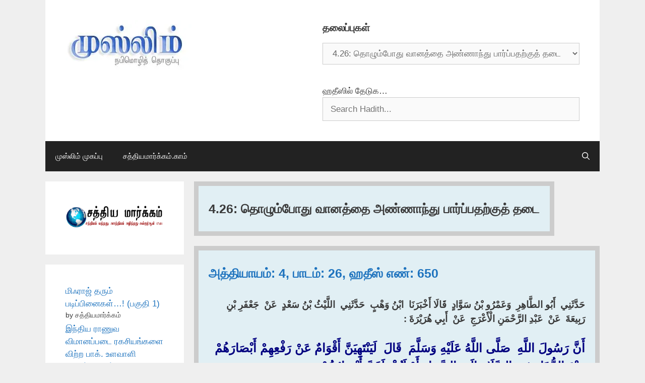

--- FILE ---
content_type: text/html; charset=UTF-8
request_url: http://muslim.satyamargam.com/4-26/
body_size: 79742
content:
<!DOCTYPE html>
<html lang="en-US">
<head>
	<meta charset="UTF-8">
	<style id="jetpack-boost-critical-css">@media all{ul{box-sizing:border-box}.wp-block-rss__item-author,.wp-block-rss__item-publish-date{display:block;font-size:.8125em}.wp-block-rss{box-sizing:border-box;list-style:none;padding:0}.wp-block-search__inside-wrapper{display:flex;flex:auto;flex-wrap:nowrap;max-width:100%}.wp-block-search__label{width:100%}.wp-block-search__input{appearance:none;border:1px solid #949494;flex-grow:1;margin-left:0;margin-right:0;min-width:3rem;padding:8px;text-decoration:unset!important}:where(.wp-block-search__input){font-family:inherit;font-size:inherit;font-style:inherit;font-weight:inherit;letter-spacing:inherit;line-height:inherit;text-transform:inherit}.entry-content{counter-reset:footnotes}.screen-reader-text{border:0;clip-path:inset(50%);height:1px;margin:-1px;overflow:hidden;padding:0;position:absolute;width:1px;word-wrap:normal!important}.grid-25:after,.grid-25:before,.grid-75:after,.grid-75:before,.grid-container:after,.grid-container:before,[class*=mobile-grid-]:after,[class*=mobile-grid-]:before,[class*=tablet-grid-]:after,[class*=tablet-grid-]:before{content:".";display:block;overflow:hidden;visibility:hidden;font-size:0;line-height:0;width:0;height:0}.grid-25:after,.grid-75:after,.grid-container:after,[class*=mobile-grid-]:after,[class*=tablet-grid-]:after{clear:both}.grid-container{margin-left:auto;margin-right:auto;max-width:1200px;padding-left:10px;padding-right:10px}.grid-25,.grid-75,[class*=mobile-grid-],[class*=tablet-grid-]{box-sizing:border-box;padding-left:10px;padding-right:10px}.grid-parent{padding-left:0;padding-right:0}@media (max-width:767px){.mobile-grid-100{clear:both;width:100%}}@media (min-width:768px) and (max-width:1024px){[class*=tablet-pull-],[class*=tablet-push-]{position:relative}.tablet-grid-25{float:left;width:25%}.tablet-push-25{left:25%}.tablet-grid-75{float:left;width:75%}.tablet-pull-75{left:-75%}}@media (min-width:1025px){.pull-75,.push-25{position:relative}.grid-25{float:left;width:25%}.push-25{left:25%}.grid-75{float:left;width:75%}.pull-75{left:-75%}}a,body,div,form,h1,h2,html,label,li,p,span,strong,ul{border:0;margin:0;padding:0}html{font-family:sans-serif;-webkit-text-size-adjust:100%;-ms-text-size-adjust:100%}article,aside,footer,header,main,nav{display:block}ul{list-style:none}a{background-color:transparent}a img{border:0}body,button,input,select{font-family:-apple-system,system-ui,BlinkMacSystemFont,"Segoe UI",Helvetica,Arial,sans-serif,"Apple Color Emoji","Segoe UI Emoji","Segoe UI Symbol";font-weight:400;text-transform:none;font-size:17px;line-height:1.5}p{margin-bottom:1.5em}h1,h2{font-family:inherit;font-size:100%;font-style:inherit;font-weight:inherit}hr{background-color:rgba(0,0,0,.1);border:0;height:1px;margin-bottom:40px;margin-top:40px}h1{font-size:42px;margin-bottom:20px;line-height:1.2em;font-weight:400;text-transform:none}h2{font-size:35px;margin-bottom:20px;line-height:1.2em;font-weight:400;text-transform:none}ul{margin:0 0 1.5em 3em}ul{list-style:disc}strong{font-weight:700}img{height:auto;max-width:100%}button,input,select{font-size:100%;margin:0;vertical-align:baseline}button{border:1px solid transparent;background:#55555e;-webkit-appearance:button;padding:10px 20px;color:#fff}input[type=search]{-webkit-appearance:textfield;box-sizing:content-box}input[type=search],select{background:#fafafa;color:#666;border:1px solid #ccc;border-radius:0;padding:10px 15px;box-sizing:border-box;max-width:100%}a{text-decoration:none}.screen-reader-text{border:0;clip:rect(1px,1px,1px,1px);clip-path:inset(50%);height:1px;margin:-1px;overflow:hidden;padding:0;position:absolute!important;width:1px;word-wrap:normal!important}.entry-content:after,.site-content:after,.site-footer:after,.site-header:after,.site-info:after{content:"";display:table;clear:both}.main-navigation{z-index:100;padding:0;clear:both;display:block}.main-navigation a{display:block;text-decoration:none;font-weight:400;text-transform:none;font-size:15px}.main-navigation ul{list-style:none;margin:0;padding-left:0}.main-navigation .main-nav ul li a{padding-left:20px;padding-right:20px;line-height:60px}.inside-navigation{position:relative}.main-navigation li{float:left;position:relative}.nav-float-right .inside-header .main-navigation{float:right;clear:right}.main-navigation li.search-item{float:right}.main-navigation .mobile-bar-items a{padding-left:20px;padding-right:20px;line-height:60px}.paging-navigation .nav-previous{display:none}.site-header{position:relative}.inside-header{padding:20px 40px}.site-logo{display:inline-block;max-width:100%}.site-header .header-image{vertical-align:middle}.posted-on .updated{display:none}.byline{display:inline}.entry-content:not(:first-child){margin-top:2em}.entry-header,.site-content{word-wrap:break-word}.entry-title{margin-bottom:0}.page-header>:last-child{margin-bottom:0}.entry-meta{font-size:85%;margin-top:.5em;line-height:1.5}footer.entry-meta{margin-top:2em}.cat-links{display:block}.entry-content>p:last-child,.taxonomy-description p:last-child{margin-bottom:0}.widget-area .widget{padding:40px}.widget select{max-width:100%}.sidebar .widget :last-child{margin-bottom:0}.widget-title{margin-bottom:30px;font-size:20px;line-height:1.5;font-weight:400;text-transform:none}.widget ul{margin:0}.widget{margin:0 0 30px;box-sizing:border-box}.separate-containers .widget:last-child,.widget:last-child{margin-bottom:0}.sidebar .widget{font-size:17px}.widget ul li{list-style-type:none;position:relative;padding-bottom:5px}.post{margin:0 0 2em}.page-header{margin-bottom:30px}.separate-containers .inside-article,.separate-containers .page-header{padding:40px}.separate-containers .page-header,.separate-containers .site-main>*,.separate-containers .widget{margin-bottom:20px}.separate-containers .site-main{margin:20px}.separate-containers.left-sidebar .site-main{margin-right:0}.separate-containers .inside-left-sidebar{margin-top:20px;margin-bottom:20px}.separate-containers .site-main>:last-child{margin-bottom:0}.site-info{text-align:center;font-size:15px}.site-info{padding:20px 40px}.gp-icon{display:inline-flex;align-self:center}.gp-icon svg{height:1em;width:1em;top:.125em;position:relative;fill:currentColor}.icon-menu-bars svg:nth-child(2),.icon-search svg:nth-child(2){display:none}.entry-meta .gp-icon{margin-right:.6em;opacity:.7}.container.grid-container{width:auto}.menu-toggle,.mobile-bar-items{display:none}.menu-toggle{padding:0 20px;line-height:60px;margin:0;font-weight:400;text-transform:none;font-size:15px}button.menu-toggle{background-color:transparent;width:100%;border:0;text-align:center}.menu-toggle .mobile-menu{padding-left:3px}.menu-toggle .gp-icon+.mobile-menu{padding-left:9px}.nav-search-enabled .main-navigation .menu-toggle{text-align:left}.mobile-bar-items{display:none;position:absolute;right:0;top:0;z-index:21;list-style-type:none}.mobile-bar-items a{display:inline-block}@media (max-width:768px){.inside-header>:not(:last-child):not(.main-navigation){margin-bottom:20px}.site-header{text-align:center}.content-area,.sidebar{float:none;width:100%;left:0;right:0}.site-main{margin-left:0!important;margin-right:0!important}body:not(.no-sidebar) .site-main{margin-bottom:0!important}.entry-meta{font-size:inherit}.entry-meta a{line-height:1.8em}.site-info{text-align:center}.copyright-bar{float:none!important;text-align:center!important}}}</style><meta name='robots' content='index, follow, max-image-preview:large, max-snippet:-1, max-video-preview:-1' />
	<style>img:is([sizes="auto" i], [sizes^="auto," i]) { contain-intrinsic-size: 3000px 1500px }</style>
	<meta name="viewport" content="width=device-width, initial-scale=1">
	<!-- This site is optimized with the Yoast SEO plugin v26.7 - https://yoast.com/wordpress/plugins/seo/ -->
	<title>4.26: தொழும்போது வானத்தை அண்ணாந்து பார்ப்பதற்குத் தடை Archives - சஹீஹ் முஸ்லிம்</title>
	<link rel="canonical" href="https://muslim.satyamargam.com/category/4-26/" />
	<meta property="og:locale" content="en_US" />
	<meta property="og:type" content="article" />
	<meta property="og:title" content="4.26: தொழும்போது வானத்தை அண்ணாந்து பார்ப்பதற்குத் தடை Archives - சஹீஹ் முஸ்லிம்" />
	<meta property="og:url" content="https://muslim.satyamargam.com/category/4-26/" />
	<meta property="og:site_name" content="சஹீஹ் முஸ்லிம்" />
	<meta property="og:image" content="https://i0.wp.com/muslim.satyamargam.com/wp-content/uploads/2025/08/satyamargam-logo.png?fit=732%2C549&ssl=1" />
	<meta property="og:image:width" content="732" />
	<meta property="og:image:height" content="549" />
	<meta property="og:image:type" content="image/png" />
	<meta name="twitter:card" content="summary_large_image" />
	<script data-jetpack-boost="ignore" type="application/ld+json" class="yoast-schema-graph">{"@context":"https://schema.org","@graph":[{"@type":"CollectionPage","@id":"https://muslim.satyamargam.com/category/4-26/","url":"https://muslim.satyamargam.com/category/4-26/","name":"4.26: தொழும்போது வானத்தை அண்ணாந்து பார்ப்பதற்குத் தடை Archives - சஹீஹ் முஸ்லிம்","isPartOf":{"@id":"https://muslim.satyamargam.com/#website"},"breadcrumb":{"@id":"https://muslim.satyamargam.com/category/4-26/#breadcrumb"},"inLanguage":"en-US"},{"@type":"BreadcrumbList","@id":"https://muslim.satyamargam.com/category/4-26/#breadcrumb","itemListElement":[{"@type":"ListItem","position":1,"name":"Home","item":"https://muslim.satyamargam.com/"},{"@type":"ListItem","position":2,"name":"4.26: தொழும்போது வானத்தை அண்ணாந்து பார்ப்பதற்குத் தடை"}]},{"@type":"WebSite","@id":"https://muslim.satyamargam.com/#website","url":"https://muslim.satyamargam.com/","name":"சஹீஹ் முஸ்லிம்","description":"SatyaMargam.com","publisher":{"@id":"https://muslim.satyamargam.com/#organization"},"potentialAction":[{"@type":"SearchAction","target":{"@type":"EntryPoint","urlTemplate":"https://muslim.satyamargam.com/?s={search_term_string}"},"query-input":{"@type":"PropertyValueSpecification","valueRequired":true,"valueName":"search_term_string"}}],"inLanguage":"en-US"},{"@type":"Organization","@id":"https://muslim.satyamargam.com/#organization","name":"சஹீஹ் முஸ்லிம் (சத்தியமார்க்கம்.காம்)","url":"https://muslim.satyamargam.com/","logo":{"@type":"ImageObject","inLanguage":"en-US","@id":"https://muslim.satyamargam.com/#/schema/logo/image/","url":"https://i0.wp.com/muslim.satyamargam.com/wp-content/uploads/2025/09/cropped-logo-header.png?fit=250%2C98&ssl=1","contentUrl":"https://i0.wp.com/muslim.satyamargam.com/wp-content/uploads/2025/09/cropped-logo-header.png?fit=250%2C98&ssl=1","width":250,"height":98,"caption":"சஹீஹ் முஸ்லிம் (சத்தியமார்க்கம்.காம்)"},"image":{"@id":"https://muslim.satyamargam.com/#/schema/logo/image/"}}]}</script>
	<!-- / Yoast SEO plugin. -->


<link rel='preconnect' href='//i0.wp.com' />
<link rel="alternate" type="application/rss+xml" title="சஹீஹ் முஸ்லிம் &raquo; Feed" href="https://muslim.satyamargam.com/feed/" />
<link rel="alternate" type="application/rss+xml" title="சஹீஹ் முஸ்லிம் &raquo; Comments Feed" href="https://muslim.satyamargam.com/comments/feed/" />
<link rel="alternate" type="application/rss+xml" title="சஹீஹ் முஸ்லிம் &raquo; 4.26: தொழும்போது வானத்தை அண்ணாந்து பார்ப்பதற்குத் தடை Category Feed" href="https://muslim.satyamargam.com/category/4-26/feed/" />

<noscript><link rel='stylesheet' id='all-css-9bb5fe47573a9add6473d776c37a8955' href='http://muslim.satyamargam.com/wp-content/boost-cache/static/287ff43d3f.min.css' type='text/css' media='all' /></noscript><link data-media="all" onload="this.media=this.dataset.media; delete this.dataset.media; this.removeAttribute( &#039;onload&#039; );" rel='stylesheet' id='all-css-9bb5fe47573a9add6473d776c37a8955' href='http://muslim.satyamargam.com/wp-content/boost-cache/static/287ff43d3f.min.css' type='text/css' media="not all" />
<style id='generate-style-inline-css'>
body{background-color:#efefef;color:#3a3a3a;}a{color:#1e73be;}a:hover, a:focus{text-decoration:underline;}.entry-title a, .site-branding a, a.button, .wp-block-button__link, .main-navigation a{text-decoration:none;}a:hover, a:focus, a:active{color:#000000;}body .grid-container{max-width:1100px;}.wp-block-group__inner-container{max-width:1100px;margin-left:auto;margin-right:auto;}.generate-back-to-top{font-size:20px;border-radius:3px;position:fixed;bottom:30px;right:30px;line-height:40px;width:40px;text-align:center;z-index:10;transition:opacity 300ms ease-in-out;opacity:0.1;transform:translateY(1000px);}.generate-back-to-top__show{opacity:1;transform:translateY(0);}.navigation-search{position:absolute;left:-99999px;pointer-events:none;visibility:hidden;z-index:20;width:100%;top:0;transition:opacity 100ms ease-in-out;opacity:0;}.navigation-search.nav-search-active{left:0;right:0;pointer-events:auto;visibility:visible;opacity:1;}.navigation-search input[type="search"]{outline:0;border:0;vertical-align:bottom;line-height:1;opacity:0.9;width:100%;z-index:20;border-radius:0;-webkit-appearance:none;height:60px;}.navigation-search input::-ms-clear{display:none;width:0;height:0;}.navigation-search input::-ms-reveal{display:none;width:0;height:0;}.navigation-search input::-webkit-search-decoration, .navigation-search input::-webkit-search-cancel-button, .navigation-search input::-webkit-search-results-button, .navigation-search input::-webkit-search-results-decoration{display:none;}.main-navigation li.search-item{z-index:21;}li.search-item.active{transition:opacity 100ms ease-in-out;}.nav-left-sidebar .main-navigation li.search-item.active,.nav-right-sidebar .main-navigation li.search-item.active{width:auto;display:inline-block;float:right;}.gen-sidebar-nav .navigation-search{top:auto;bottom:0;}:root{--contrast:#222222;--contrast-2:#575760;--contrast-3:#b2b2be;--base:#f0f0f0;--base-2:#f7f8f9;--base-3:#ffffff;--accent:#1e73be;}:root .has-contrast-color{color:var(--contrast);}:root .has-contrast-background-color{background-color:var(--contrast);}:root .has-contrast-2-color{color:var(--contrast-2);}:root .has-contrast-2-background-color{background-color:var(--contrast-2);}:root .has-contrast-3-color{color:var(--contrast-3);}:root .has-contrast-3-background-color{background-color:var(--contrast-3);}:root .has-base-color{color:var(--base);}:root .has-base-background-color{background-color:var(--base);}:root .has-base-2-color{color:var(--base-2);}:root .has-base-2-background-color{background-color:var(--base-2);}:root .has-base-3-color{color:var(--base-3);}:root .has-base-3-background-color{background-color:var(--base-3);}:root .has-accent-color{color:var(--accent);}:root .has-accent-background-color{background-color:var(--accent);}.main-title{font-size:30px;}h1.entry-title{font-weight:bold;font-size:27px;}.widget-title{font-weight:bold;font-size:20px;}h3{font-size:20px;}h1, h2, h3, h4, h5, h6{font-weight:bold;font-size:25px;}body, button, input, select, textarea{font-family:inherit;}.top-bar{background-color:#636363;color:#ffffff;}.top-bar a{color:#ffffff;}.top-bar a:hover{color:#303030;}.site-header{background-color:#ffffff;color:#3a3a3a;}.site-header a{color:#3a3a3a;}.main-title a,.main-title a:hover{color:#222222;}.site-description{color:#757575;}.main-navigation,.main-navigation ul ul{background-color:#222222;}.main-navigation .main-nav ul li a, .main-navigation .menu-toggle, .main-navigation .menu-bar-items{color:#ffffff;}.main-navigation .main-nav ul li:not([class*="current-menu-"]):hover > a, .main-navigation .main-nav ul li:not([class*="current-menu-"]):focus > a, .main-navigation .main-nav ul li.sfHover:not([class*="current-menu-"]) > a, .main-navigation .menu-bar-item:hover > a, .main-navigation .menu-bar-item.sfHover > a{color:#ffffff;background-color:#3f3f3f;}button.menu-toggle:hover,button.menu-toggle:focus,.main-navigation .mobile-bar-items a,.main-navigation .mobile-bar-items a:hover,.main-navigation .mobile-bar-items a:focus{color:#ffffff;}.main-navigation .main-nav ul li[class*="current-menu-"] > a{color:#ffffff;background-color:#3f3f3f;}.navigation-search input[type="search"],.navigation-search input[type="search"]:active, .navigation-search input[type="search"]:focus, .main-navigation .main-nav ul li.search-item.active > a, .main-navigation .menu-bar-items .search-item.active > a{color:#ffffff;background-color:#3f3f3f;}.main-navigation ul ul{background-color:#3f3f3f;}.main-navigation .main-nav ul ul li a{color:#ffffff;}.main-navigation .main-nav ul ul li:not([class*="current-menu-"]):hover > a,.main-navigation .main-nav ul ul li:not([class*="current-menu-"]):focus > a, .main-navigation .main-nav ul ul li.sfHover:not([class*="current-menu-"]) > a{color:#ffffff;background-color:#4f4f4f;}.main-navigation .main-nav ul ul li[class*="current-menu-"] > a{color:#ffffff;background-color:#4f4f4f;}.separate-containers .inside-article, .separate-containers .comments-area, .separate-containers .page-header, .one-container .container, .separate-containers .paging-navigation, .inside-page-header{background-color:#ffffff;}.entry-meta{color:#595959;}.entry-meta a{color:#595959;}.entry-meta a:hover{color:#1e73be;}.sidebar .widget{background-color:#ffffff;}.sidebar .widget .widget-title{color:#000000;}.footer-widgets{background-color:#ffffff;}.footer-widgets .widget-title{color:#000000;}.site-info{color:#ffffff;background-color:#222222;}.site-info a{color:#ffffff;}.site-info a:hover{color:#606060;}.footer-bar .widget_nav_menu .current-menu-item a{color:#606060;}input[type="text"],input[type="email"],input[type="url"],input[type="password"],input[type="search"],input[type="tel"],input[type="number"],textarea,select{color:#666666;background-color:#fafafa;border-color:#cccccc;}input[type="text"]:focus,input[type="email"]:focus,input[type="url"]:focus,input[type="password"]:focus,input[type="search"]:focus,input[type="tel"]:focus,input[type="number"]:focus,textarea:focus,select:focus{color:#666666;background-color:#ffffff;border-color:#bfbfbf;}button,html input[type="button"],input[type="reset"],input[type="submit"],a.button,a.wp-block-button__link:not(.has-background){color:#ffffff;background-color:#666666;}button:hover,html input[type="button"]:hover,input[type="reset"]:hover,input[type="submit"]:hover,a.button:hover,button:focus,html input[type="button"]:focus,input[type="reset"]:focus,input[type="submit"]:focus,a.button:focus,a.wp-block-button__link:not(.has-background):active,a.wp-block-button__link:not(.has-background):focus,a.wp-block-button__link:not(.has-background):hover{color:#ffffff;background-color:#3f3f3f;}a.generate-back-to-top{background-color:rgba( 0,0,0,0.4 );color:#ffffff;}a.generate-back-to-top:hover,a.generate-back-to-top:focus{background-color:rgba( 0,0,0,0.6 );color:#ffffff;}:root{--gp-search-modal-bg-color:var(--base-3);--gp-search-modal-text-color:var(--contrast);--gp-search-modal-overlay-bg-color:rgba(0,0,0,0.2);}@media (max-width:768px){.main-navigation .menu-bar-item:hover > a, .main-navigation .menu-bar-item.sfHover > a{background:none;color:#ffffff;}}.inside-top-bar{padding:10px;}.inside-header{padding:40px;}.site-main .wp-block-group__inner-container{padding:40px;}.entry-content .alignwide, body:not(.no-sidebar) .entry-content .alignfull{margin-left:-40px;width:calc(100% + 80px);max-width:calc(100% + 80px);}.rtl .menu-item-has-children .dropdown-menu-toggle{padding-left:20px;}.rtl .main-navigation .main-nav ul li.menu-item-has-children > a{padding-right:20px;}.site-info{padding:20px;}@media (max-width:768px){.separate-containers .inside-article, .separate-containers .comments-area, .separate-containers .page-header, .separate-containers .paging-navigation, .one-container .site-content, .inside-page-header{padding:30px;}.site-main .wp-block-group__inner-container{padding:30px;}.site-info{padding-right:10px;padding-left:10px;}.entry-content .alignwide, body:not(.no-sidebar) .entry-content .alignfull{margin-left:-30px;width:calc(100% + 60px);max-width:calc(100% + 60px);}}.one-container .sidebar .widget{padding:0px;}/* End cached CSS */@media (max-width:768px){.main-navigation .menu-toggle,.main-navigation .mobile-bar-items,.sidebar-nav-mobile:not(#sticky-placeholder){display:block;}.main-navigation ul,.gen-sidebar-nav{display:none;}[class*="nav-float-"] .site-header .inside-header > *{float:none;clear:both;}}
</style>
<style id='heateor_sss_frontend_css-inline-css'>
.heateor_sss_button_instagram span.heateor_sss_svg,a.heateor_sss_instagram span.heateor_sss_svg{background:radial-gradient(circle at 30% 107%,#fdf497 0,#fdf497 5%,#fd5949 45%,#d6249f 60%,#285aeb 90%)}.heateor_sss_horizontal_sharing .heateor_sss_svg,.heateor_sss_standard_follow_icons_container .heateor_sss_svg{color:#fff;border-width:0px;border-style:solid;border-color:transparent}.heateor_sss_horizontal_sharing .heateorSssTCBackground{color:#666}.heateor_sss_horizontal_sharing span.heateor_sss_svg:hover,.heateor_sss_standard_follow_icons_container span.heateor_sss_svg:hover{border-color:transparent;}.heateor_sss_vertical_sharing span.heateor_sss_svg,.heateor_sss_floating_follow_icons_container span.heateor_sss_svg{color:#fff;border-width:0px;border-style:solid;border-color:transparent;}.heateor_sss_vertical_sharing .heateorSssTCBackground{color:#666;}.heateor_sss_vertical_sharing span.heateor_sss_svg:hover,.heateor_sss_floating_follow_icons_container span.heateor_sss_svg:hover{border-color:transparent;}@media screen and (max-width:783px) {.heateor_sss_vertical_sharing{display:none!important}}
</style>
<style id='wp-emoji-styles-inline-css'>

	img.wp-smiley, img.emoji {
		display: inline !important;
		border: none !important;
		box-shadow: none !important;
		height: 1em !important;
		width: 1em !important;
		margin: 0 0.07em !important;
		vertical-align: -0.1em !important;
		background: none !important;
		padding: 0 !important;
	}
</style>
<noscript><link rel='stylesheet' id='wp-block-library-css' href='http://muslim.satyamargam.com/wp-includes/css/dist/block-library/style.min.css?ver=6.8.3' media='all' />
</noscript><link data-media="all" onload="this.media=this.dataset.media; delete this.dataset.media; this.removeAttribute( &#039;onload&#039; );" rel='stylesheet' id='wp-block-library-css' href='http://muslim.satyamargam.com/wp-includes/css/dist/block-library/style.min.css?ver=6.8.3' media="not all" />
<style id='classic-theme-styles-inline-css'>
/*! This file is auto-generated */
.wp-block-button__link{color:#fff;background-color:#32373c;border-radius:9999px;box-shadow:none;text-decoration:none;padding:calc(.667em + 2px) calc(1.333em + 2px);font-size:1.125em}.wp-block-file__button{background:#32373c;color:#fff;text-decoration:none}
</style>
<style id='global-styles-inline-css'>
:root{--wp--preset--aspect-ratio--square: 1;--wp--preset--aspect-ratio--4-3: 4/3;--wp--preset--aspect-ratio--3-4: 3/4;--wp--preset--aspect-ratio--3-2: 3/2;--wp--preset--aspect-ratio--2-3: 2/3;--wp--preset--aspect-ratio--16-9: 16/9;--wp--preset--aspect-ratio--9-16: 9/16;--wp--preset--color--black: #000000;--wp--preset--color--cyan-bluish-gray: #abb8c3;--wp--preset--color--white: #ffffff;--wp--preset--color--pale-pink: #f78da7;--wp--preset--color--vivid-red: #cf2e2e;--wp--preset--color--luminous-vivid-orange: #ff6900;--wp--preset--color--luminous-vivid-amber: #fcb900;--wp--preset--color--light-green-cyan: #7bdcb5;--wp--preset--color--vivid-green-cyan: #00d084;--wp--preset--color--pale-cyan-blue: #8ed1fc;--wp--preset--color--vivid-cyan-blue: #0693e3;--wp--preset--color--vivid-purple: #9b51e0;--wp--preset--color--contrast: var(--contrast);--wp--preset--color--contrast-2: var(--contrast-2);--wp--preset--color--contrast-3: var(--contrast-3);--wp--preset--color--base: var(--base);--wp--preset--color--base-2: var(--base-2);--wp--preset--color--base-3: var(--base-3);--wp--preset--color--accent: var(--accent);--wp--preset--gradient--vivid-cyan-blue-to-vivid-purple: linear-gradient(135deg,rgba(6,147,227,1) 0%,rgb(155,81,224) 100%);--wp--preset--gradient--light-green-cyan-to-vivid-green-cyan: linear-gradient(135deg,rgb(122,220,180) 0%,rgb(0,208,130) 100%);--wp--preset--gradient--luminous-vivid-amber-to-luminous-vivid-orange: linear-gradient(135deg,rgba(252,185,0,1) 0%,rgba(255,105,0,1) 100%);--wp--preset--gradient--luminous-vivid-orange-to-vivid-red: linear-gradient(135deg,rgba(255,105,0,1) 0%,rgb(207,46,46) 100%);--wp--preset--gradient--very-light-gray-to-cyan-bluish-gray: linear-gradient(135deg,rgb(238,238,238) 0%,rgb(169,184,195) 100%);--wp--preset--gradient--cool-to-warm-spectrum: linear-gradient(135deg,rgb(74,234,220) 0%,rgb(151,120,209) 20%,rgb(207,42,186) 40%,rgb(238,44,130) 60%,rgb(251,105,98) 80%,rgb(254,248,76) 100%);--wp--preset--gradient--blush-light-purple: linear-gradient(135deg,rgb(255,206,236) 0%,rgb(152,150,240) 100%);--wp--preset--gradient--blush-bordeaux: linear-gradient(135deg,rgb(254,205,165) 0%,rgb(254,45,45) 50%,rgb(107,0,62) 100%);--wp--preset--gradient--luminous-dusk: linear-gradient(135deg,rgb(255,203,112) 0%,rgb(199,81,192) 50%,rgb(65,88,208) 100%);--wp--preset--gradient--pale-ocean: linear-gradient(135deg,rgb(255,245,203) 0%,rgb(182,227,212) 50%,rgb(51,167,181) 100%);--wp--preset--gradient--electric-grass: linear-gradient(135deg,rgb(202,248,128) 0%,rgb(113,206,126) 100%);--wp--preset--gradient--midnight: linear-gradient(135deg,rgb(2,3,129) 0%,rgb(40,116,252) 100%);--wp--preset--font-size--small: 13px;--wp--preset--font-size--medium: 20px;--wp--preset--font-size--large: 36px;--wp--preset--font-size--x-large: 42px;--wp--preset--spacing--20: 0.44rem;--wp--preset--spacing--30: 0.67rem;--wp--preset--spacing--40: 1rem;--wp--preset--spacing--50: 1.5rem;--wp--preset--spacing--60: 2.25rem;--wp--preset--spacing--70: 3.38rem;--wp--preset--spacing--80: 5.06rem;--wp--preset--shadow--natural: 6px 6px 9px rgba(0, 0, 0, 0.2);--wp--preset--shadow--deep: 12px 12px 50px rgba(0, 0, 0, 0.4);--wp--preset--shadow--sharp: 6px 6px 0px rgba(0, 0, 0, 0.2);--wp--preset--shadow--outlined: 6px 6px 0px -3px rgba(255, 255, 255, 1), 6px 6px rgba(0, 0, 0, 1);--wp--preset--shadow--crisp: 6px 6px 0px rgba(0, 0, 0, 1);}:where(.is-layout-flex){gap: 0.5em;}:where(.is-layout-grid){gap: 0.5em;}body .is-layout-flex{display: flex;}.is-layout-flex{flex-wrap: wrap;align-items: center;}.is-layout-flex > :is(*, div){margin: 0;}body .is-layout-grid{display: grid;}.is-layout-grid > :is(*, div){margin: 0;}:where(.wp-block-columns.is-layout-flex){gap: 2em;}:where(.wp-block-columns.is-layout-grid){gap: 2em;}:where(.wp-block-post-template.is-layout-flex){gap: 1.25em;}:where(.wp-block-post-template.is-layout-grid){gap: 1.25em;}.has-black-color{color: var(--wp--preset--color--black) !important;}.has-cyan-bluish-gray-color{color: var(--wp--preset--color--cyan-bluish-gray) !important;}.has-white-color{color: var(--wp--preset--color--white) !important;}.has-pale-pink-color{color: var(--wp--preset--color--pale-pink) !important;}.has-vivid-red-color{color: var(--wp--preset--color--vivid-red) !important;}.has-luminous-vivid-orange-color{color: var(--wp--preset--color--luminous-vivid-orange) !important;}.has-luminous-vivid-amber-color{color: var(--wp--preset--color--luminous-vivid-amber) !important;}.has-light-green-cyan-color{color: var(--wp--preset--color--light-green-cyan) !important;}.has-vivid-green-cyan-color{color: var(--wp--preset--color--vivid-green-cyan) !important;}.has-pale-cyan-blue-color{color: var(--wp--preset--color--pale-cyan-blue) !important;}.has-vivid-cyan-blue-color{color: var(--wp--preset--color--vivid-cyan-blue) !important;}.has-vivid-purple-color{color: var(--wp--preset--color--vivid-purple) !important;}.has-black-background-color{background-color: var(--wp--preset--color--black) !important;}.has-cyan-bluish-gray-background-color{background-color: var(--wp--preset--color--cyan-bluish-gray) !important;}.has-white-background-color{background-color: var(--wp--preset--color--white) !important;}.has-pale-pink-background-color{background-color: var(--wp--preset--color--pale-pink) !important;}.has-vivid-red-background-color{background-color: var(--wp--preset--color--vivid-red) !important;}.has-luminous-vivid-orange-background-color{background-color: var(--wp--preset--color--luminous-vivid-orange) !important;}.has-luminous-vivid-amber-background-color{background-color: var(--wp--preset--color--luminous-vivid-amber) !important;}.has-light-green-cyan-background-color{background-color: var(--wp--preset--color--light-green-cyan) !important;}.has-vivid-green-cyan-background-color{background-color: var(--wp--preset--color--vivid-green-cyan) !important;}.has-pale-cyan-blue-background-color{background-color: var(--wp--preset--color--pale-cyan-blue) !important;}.has-vivid-cyan-blue-background-color{background-color: var(--wp--preset--color--vivid-cyan-blue) !important;}.has-vivid-purple-background-color{background-color: var(--wp--preset--color--vivid-purple) !important;}.has-black-border-color{border-color: var(--wp--preset--color--black) !important;}.has-cyan-bluish-gray-border-color{border-color: var(--wp--preset--color--cyan-bluish-gray) !important;}.has-white-border-color{border-color: var(--wp--preset--color--white) !important;}.has-pale-pink-border-color{border-color: var(--wp--preset--color--pale-pink) !important;}.has-vivid-red-border-color{border-color: var(--wp--preset--color--vivid-red) !important;}.has-luminous-vivid-orange-border-color{border-color: var(--wp--preset--color--luminous-vivid-orange) !important;}.has-luminous-vivid-amber-border-color{border-color: var(--wp--preset--color--luminous-vivid-amber) !important;}.has-light-green-cyan-border-color{border-color: var(--wp--preset--color--light-green-cyan) !important;}.has-vivid-green-cyan-border-color{border-color: var(--wp--preset--color--vivid-green-cyan) !important;}.has-pale-cyan-blue-border-color{border-color: var(--wp--preset--color--pale-cyan-blue) !important;}.has-vivid-cyan-blue-border-color{border-color: var(--wp--preset--color--vivid-cyan-blue) !important;}.has-vivid-purple-border-color{border-color: var(--wp--preset--color--vivid-purple) !important;}.has-vivid-cyan-blue-to-vivid-purple-gradient-background{background: var(--wp--preset--gradient--vivid-cyan-blue-to-vivid-purple) !important;}.has-light-green-cyan-to-vivid-green-cyan-gradient-background{background: var(--wp--preset--gradient--light-green-cyan-to-vivid-green-cyan) !important;}.has-luminous-vivid-amber-to-luminous-vivid-orange-gradient-background{background: var(--wp--preset--gradient--luminous-vivid-amber-to-luminous-vivid-orange) !important;}.has-luminous-vivid-orange-to-vivid-red-gradient-background{background: var(--wp--preset--gradient--luminous-vivid-orange-to-vivid-red) !important;}.has-very-light-gray-to-cyan-bluish-gray-gradient-background{background: var(--wp--preset--gradient--very-light-gray-to-cyan-bluish-gray) !important;}.has-cool-to-warm-spectrum-gradient-background{background: var(--wp--preset--gradient--cool-to-warm-spectrum) !important;}.has-blush-light-purple-gradient-background{background: var(--wp--preset--gradient--blush-light-purple) !important;}.has-blush-bordeaux-gradient-background{background: var(--wp--preset--gradient--blush-bordeaux) !important;}.has-luminous-dusk-gradient-background{background: var(--wp--preset--gradient--luminous-dusk) !important;}.has-pale-ocean-gradient-background{background: var(--wp--preset--gradient--pale-ocean) !important;}.has-electric-grass-gradient-background{background: var(--wp--preset--gradient--electric-grass) !important;}.has-midnight-gradient-background{background: var(--wp--preset--gradient--midnight) !important;}.has-small-font-size{font-size: var(--wp--preset--font-size--small) !important;}.has-medium-font-size{font-size: var(--wp--preset--font-size--medium) !important;}.has-large-font-size{font-size: var(--wp--preset--font-size--large) !important;}.has-x-large-font-size{font-size: var(--wp--preset--font-size--x-large) !important;}
:where(.wp-block-post-template.is-layout-flex){gap: 1.25em;}:where(.wp-block-post-template.is-layout-grid){gap: 1.25em;}
:where(.wp-block-columns.is-layout-flex){gap: 2em;}:where(.wp-block-columns.is-layout-grid){gap: 2em;}
:root :where(.wp-block-pullquote){font-size: 1.5em;line-height: 1.6;}
</style>


<link rel="https://api.w.org/" href="https://muslim.satyamargam.com/wp-json/" /><link rel="alternate" title="JSON" type="application/json" href="https://muslim.satyamargam.com/wp-json/wp/v2/categories/189" /><link rel="EditURI" type="application/rsd+xml" title="RSD" href="https://muslim.satyamargam.com/xmlrpc.php?rsd" />
<meta name="generator" content="WordPress 6.8.3" />
<link rel="icon" href="https://i0.wp.com/muslim.satyamargam.com/wp-content/uploads/2020/02/cropped-site-logo.png?fit=32%2C32&#038;ssl=1" sizes="32x32" />
<link rel="icon" href="https://i0.wp.com/muslim.satyamargam.com/wp-content/uploads/2020/02/cropped-site-logo.png?fit=192%2C192&#038;ssl=1" sizes="192x192" />
<link rel="apple-touch-icon" href="https://i0.wp.com/muslim.satyamargam.com/wp-content/uploads/2020/02/cropped-site-logo.png?fit=180%2C180&#038;ssl=1" />
<meta name="msapplication-TileImage" content="https://i0.wp.com/muslim.satyamargam.com/wp-content/uploads/2020/02/cropped-site-logo.png?fit=270%2C270&#038;ssl=1" />
		<style id="wp-custom-css">
			.separate-containers .inside-article, .separate-containers .comments-area, .separate-containers .page-header, .one-container .container, .separate-containers .paging-navigation, .inside-page-header {
    background-color: #caeefb5e;
	  box-sizing: border-box;
    display: inline-block;
    border: 9px solid #CCC;
    padding: 30px 20px;
}



.byline, .entry-header .cat-links, .entry-header .comments-link, .entry-header .tags-links, .group-blog .byline, .single .byline {
    display: none;
}

.entry-meta a {
    color: #1605f9;
}


#nav-below {
    margin-top: 10px;
}

.nav-previous,
.nav-next {
    position: relative;
    margin-top: 10px;
}
#nav-below .nav-previous a,
#nav-below .nav-next a {
    display: block;
    padding: 20px 40px;
    background-color: #0073e6
;
    color: #fff;
}
#nav-below .nav-previous a:hover,
#nav-below .nav-next a:hover {
    background-color: #565656;
}
.nav-previous .gp-icon,
.nav-next .gp-icon {
    position: absolute;
    top: calc(50% - 15px);
    left: 10px;
    font-size: 20px;
    color: #fff;
}
.nav-next .gp-icon {
    left: unset;
    right: 0;
}
@media(min-width: 600px) {
    #nav-below {
        display: flex;
        justify-content: space-between;      
    }
    .nav-previous,
    .nav-next {
        max-width: calc(50% - 10px);
    }
}		</style>
		</head>

<body class="archive category category-4-26 category-189 wp-custom-logo wp-embed-responsive wp-theme-generatepress left-sidebar nav-below-header separate-containers contained-header active-footer-widgets-1 nav-search-enabled nav-aligned-left header-aligned-left dropdown-hover" itemtype="https://schema.org/Blog" itemscope>
	<a class="screen-reader-text skip-link" href="#content" title="Skip to content">Skip to content</a>		<header class="site-header grid-container grid-parent" id="masthead" aria-label="Site"  itemtype="https://schema.org/WPHeader" itemscope>
			<div class="inside-header grid-container grid-parent">
							<div class="header-widget">
				<aside id="categories-2" class="widget inner-padding widget_categories"><h2 class="widget-title">தலைப்புகள்</h2><form action="https://muslim.satyamargam.com" method="get"><label class="screen-reader-text" for="cat">தலைப்புகள்</label><select  name='cat' id='cat' class='postform'>
	<option value='-1'>Select Category</option>
	<option class="level-0" value="2090">56.7 இறை விஷயத்தில் சண்டையிட்ட இரு பிரிவினர் &#8230;&nbsp;&nbsp;(1)</option>
	<option class="level-0" value="2089">56.6 மதுவிற்குத் தடைச் சட்டம் அருளப்பட்ட விவரம்&nbsp;&nbsp;(2)</option>
	<option class="level-0" value="2088">56.5 அத்தவ்பா, அல்அன்ஃபால், அல்ஹஷ்ரு (9,8,59) ஆகிய அத்தியாயங்கள்&nbsp;&nbsp;(1)</option>
	<option class="level-0" value="2087">56.4 &#8220;இணைவைப்பாளர்கள் அழைக்கின்றவர்கள்&nbsp;&nbsp;(3)</option>
	<option class="level-0" value="2086">56.3 &#8220;உங்கள் (பொறுப்பிலுள்ள) பெண்களை விபசாரத்திற்கு நிர்பந்திக்காதீர்கள்” &#8230;&nbsp;&nbsp;(2)</option>
	<option class="level-0" value="2085">56.2 &#8220;மஸ்ஜித்களில் உங்களை அழகாக்கிக் கொள்ளுங்கள்” &#8230;&nbsp;&nbsp;(1)</option>
	<option class="level-0" value="2084">56.1 &#8220;இறைநம்பிக்கை கொண்டோரின் உள்ளங்கள் &#8230;&nbsp;&nbsp;(1)</option>
	<option class="level-0" value="2083">56.01 இறைமறைத் தெளிவுரைகள்&nbsp;&nbsp;(22)</option>
	<option class="level-0" value="2081">55.19 நபி (ஸல்) புலம்பெயர்ந்து சென்ற செய்தி&nbsp;&nbsp;(1)</option>
	<option class="level-0" value="2080">55.18 ஜாபிர் (ரலி) அறிவித்த நீண்ட ஹதீஸும் &#8230;&nbsp;&nbsp;(1)</option>
	<option class="level-0" value="2079">55.17 தீக்குண்டத்தில் வீசப்பட்டோர் &#8230;&nbsp;&nbsp;(1)</option>
	<option class="level-0" value="2078">55.16 நபிமொழிகளை நிதானமாக அறிவிப்பதும் அவற்றை &#8230;&nbsp;&nbsp;(2)</option>
	<option class="level-0" value="2077">55.15 மூத்தோருக்கு முன்னுரிமை&nbsp;&nbsp;(1)</option>
	<option class="level-0" value="2076">55.14 ஒருவரை அளவு கடந்து புகழத் தடை&nbsp;&nbsp;(5)</option>
	<option class="level-0" value="2075">55.13 இறைநம்பிக்கையாளரின் அனைத்துச் செயல்களும் நன்மையானவையே&nbsp;&nbsp;(1)</option>
	<option class="level-0" value="2074">55.12 ஓர் இறைநம்பிக்கையாளர், ஒரே புற்றில் இரண்டு முறை கொட்டுப்படமாட்டார்&nbsp;&nbsp;(1)</option>
	<option class="level-0" value="2073">55.11 எலி என்பது உருமாற்றம் பெற்ற உயிரினம்&nbsp;&nbsp;(2)</option>
	<option class="level-0" value="2072">55.10 பல்வேறு (தலைப்பிலான) நபிமொழிகள்&nbsp;&nbsp;(1)</option>
	<option class="level-0" value="2071">55.9 தும்மியபின், “அல்ஹம்து லில்லாஹ்” என்று கூறியவருக்கு &#8230;&nbsp;&nbsp;(7)</option>
	<option class="level-0" value="2070">55.8 திரைமறைவில் செய்த பாவத்தை, தானே பகிரங்கப்படுத்துவதற்குத் தடை&nbsp;&nbsp;(1)</option>
	<option class="level-0" value="2064">55.2 விதவைகள், ஏழைகள், அநாதைகள் ஆகியோருக்கு உதவுதல்&nbsp;&nbsp;(2)</option>
	<option class="level-0" value="2065">55.3 பள்ளிவாசல்களைக் கட்டி எழுப்புவதன் சிறப்பு&nbsp;&nbsp;(2)</option>
	<option class="level-0" value="2066">55.4 ஏழை-எளியோருக்கு தான-தர்மங்கள் செய்தல்&nbsp;&nbsp;(1)</option>
	<option class="level-0" value="2067">55.5 அல்லாஹ்வுக்காகச் செய்ய வேண்டிய நற்செயல்களை &#8230;&nbsp;&nbsp;(3)</option>
	<option class="level-0" value="2068">55.6 சொல்லும் ஒரு (தீய)சொல் நரகத்தில் தள்ளிவிடும்&nbsp;&nbsp;(2)</option>
	<option class="level-0" value="2069">55.7 நன்மையைப் பிறருக்கு ஏவி, தாம் அதைச் செய்யாமலும் &#8230;&nbsp;&nbsp;(1)</option>
	<option class="level-0" value="2063">55.1 தமக்குத் தாமே அநீதியிழைத்துக்கொண்டவர்களின் &#8230;&nbsp;&nbsp;(3)</option>
	<option class="level-0" value="2062">55.01 எளிமையான வாழ்க்கை&nbsp;&nbsp;(35)</option>
	<option class="level-0" value="2060">54.28 இரு எக்காளம்(ஸூர்)களின் இடைப்பட்ட காலம்&nbsp;&nbsp;(3)</option>
	<option class="level-0" value="2059">54.27 யுகமுடிவு நெருங்குதல்&nbsp;&nbsp;(10)</option>
	<option class="level-0" value="2058">54.26 கொந்தளிப்பான காலத்தில் (இறைவனை) வழிபடுவதன் சிறப்பு&nbsp;&nbsp;(1)</option>
	<option class="level-0" value="2057">54.25 தஜ்ஜாலைப் பற்றி மேலும் சில தகவல்கள்&nbsp;&nbsp;(5)</option>
	<option class="level-0" value="2056">54.24 (தஜ்ஜாலின் உளவாளி) ’ஜஸ்ஸாஸா&#8217;&nbsp;&nbsp;(2)</option>
	<option class="level-0" value="2055">54.23 தஜ்ஜால் வெளிப்படுவதும், அவன் பூமியில் தங்கியிருப்பதும் &#8230;&nbsp;&nbsp;(1)</option>
	<option class="level-0" value="2054">54.22 வல்லமையைம் மாண்பும் மிக்க அல்லாஹ்வுக்கு தஜ்ஜால் அற்பமானவன்!&nbsp;&nbsp;(2)</option>
	<option class="level-0" value="2053">54.21தஜ்ஜாலின் தன்மைகளும் அவனுக்குத் தடையும் &#8230;&nbsp;&nbsp;(2)</option>
	<option class="level-0" value="2052">54.20 தஜ்ஜாலின் தன்மைகளும் அவனுடைய அடையாளங்களும்&nbsp;&nbsp;(11)</option>
	<option class="level-0" value="2051">54.19 இப்னு ஸய்யாத் பற்றிய குறிப்புகள்&nbsp;&nbsp;(12)</option>
	<option class="level-0" value="2050">54.18 மண்ணறையைக் கடந்து செல்லும் ஒருவர்&#8230;&nbsp;&nbsp;(31)</option>
	<option class="level-0" value="2049">54.17 ‘துல்கலஸா&#8217; சிலையை வழிபடாதவரை யுகமுடிவு இல்லை&nbsp;&nbsp;(2)</option>
	<option class="level-0" value="2048">54.16 ஷைத்தானின் கொம்புகளும் குழப்பங்களும்&nbsp;&nbsp;(6)</option>
	<option class="level-0" value="2047">54.15 யுகமுடிவுக்கு முன் மதீனாவின் குடியிருப்புகளின் நிலை&nbsp;&nbsp;(2)</option>
	<option class="level-0" value="2046">54.14 ஹிஜாஸ் பகுதியிலிருந்து ஒரு நெருப்பு கிளம்பாத வரை யுகமுடிவு நாள் வராது&nbsp;&nbsp;(1)</option>
	<option class="level-0" value="2045">54.13 யுகமுடிவு நாளுக்கு முந்தைய சில அடையாளங்கள்&nbsp;&nbsp;(2)</option>
	<option class="level-0" value="2044">54.12 தஜ்ஜால் வருவதற்குமுன் முஸ்லிம்கள் அடையும் வெற்றிகள்&nbsp;&nbsp;(1)</option>
	<option class="level-0" value="2043">54.11 தஜ்ஜால் வெளிப்படும் வேளையில் &#8230;&nbsp;&nbsp;(1)</option>
	<option class="level-0" value="2042">54.10 யுகமுடிவு ஏற்படும்போது ரோம் (கிருத்துவ) மக்கள் தொகை மிகைத்திருக்கும்&nbsp;&nbsp;(2)</option>
	<option class="level-0" value="2041">54.9 கான்ஸ்டாண்டிநோபிள் (இஸ்தன்பூல்) வெற்றி கொள்ளப்பட்டு &#8230;&nbsp;&nbsp;(1)</option>
	<option class="level-0" value="2040">54.8 யூப்ரடீஸ் நதி வற்றி, தங்க மலையை வெளிப்படுத்தாத வரை யுகமுடிவு நாள் வராது&nbsp;&nbsp;(5)</option>
	<option class="level-0" value="2039">54.7 கடல் அலைகள் போன்று அடுக்கடுக்காய் வரும் குழப்பங்கள்&nbsp;&nbsp;(2)</option>
	<option class="level-0" value="2033">54.6 யுக முடிவு நாள்வரை நிகழவிருப்பவை பற்றி நபி (ஸல்) செய்த முன்னறிவிப்பு&nbsp;&nbsp;(4)</option>
	<option class="level-0" value="2032">54.5 இந்தச் சமுதாயத்தில் தங்களுக்குள் அழிவை ஏற்படுத்திக்கொள்வோர்&nbsp;&nbsp;(2)</option>
	<option class="level-0" value="2031">54.4 இரண்டு முஸ்லிம்கள் வாட்களால் சந்தித்துக்கொண்டால்&#8230;&nbsp;&nbsp;(5)</option>
	<option class="level-0" value="2030">54.3 மழைத் துளிகள் போன்று குழப்பங்கள் (தொடர்ந்து) நிகழும் &#8230;&nbsp;&nbsp;(4)</option>
	<option class="level-0" value="2029">54.2 கஅபாவைக் கைப்பற்ற வரும் படையினர் &#8230;&nbsp;&nbsp;(4)</option>
	<option class="level-0" value="2028">54.1 குழப்பங்கள் நெருங்கிவிட்டன &#8230;&nbsp;&nbsp;(3)</option>
	<option class="level-0" value="2026">53.19 இறப்பின்போது, நன்னம்பிக்கை கொள்ளுமாறு கட்டளை&nbsp;&nbsp;(4)</option>
	<option class="level-0" value="2025">53.18 மறுமையில் விசாரணை நடைபெறும் என்பதற்கான சான்று&nbsp;&nbsp;(2)</option>
	<option class="level-0" value="2024">53.17 இறந்தவருக்குச் சொர்க்கம், நரகம் காட்டப்படுவது&#8230;.&nbsp;&nbsp;(12)</option>
	<option class="level-0" value="2023">53.16 சொர்க்கவாசிகளையும் நரகவாசிகளையும் அடையாளம் கண்டு &#8230;&nbsp;&nbsp;(1)</option>
	<option class="level-0" value="2022">53.15 மறுமை நாளின் தன்மை. அதன் அமளிகள் &#8230;&nbsp;&nbsp;(2)</option>
	<option class="level-0" value="2021">53.14 உலக அழிவும் மறுமை நாளில் (மக்கள்) ஒன்றுதிரட்டப்படுவதும்&nbsp;&nbsp;(5)</option>
	<option class="level-0" value="2020">53.13 நரகத்திலும் சொர்க்கத்திலும் நுழைபவர்கள்&nbsp;&nbsp;(20)</option>
	<option class="level-0" value="2019">53.12 நரக நெருப்பின் வெப்பம்; அதன் ஆழம்; அது தீண்டும் அளவு&nbsp;&nbsp;(5)</option>
	<option class="level-0" value="2018">53.11 சொர்க்கத்தில் நுழையும் சில மக்களின் உள்ளங்கள் &#8230;&nbsp;&nbsp;(2)</option>
	<option class="level-0" value="2017">53.10 இவ்வுலகிலுள்ள சொர்க்க நதிகள்&nbsp;&nbsp;(1)</option>
	<option class="level-0" value="2016">53.9 சொர்க்கக் கூடாரங்களில் நம்பிக்கையாளர்களுக்கான துணைவியர்&nbsp;&nbsp;(3)</option>
	<option class="level-0" value="2015">53.8 சொர்க்கவாசிகள் அனுபவிக்கும் இன்பங்கள் &#8230;&nbsp;&nbsp;(2)</option>
	<option class="level-0" value="2014">53.7 சொர்க்கம் மற்றும் சொர்க்கவாசிகளின் தன்மைகள் &#8230;&nbsp;&nbsp;(3)</option>
	<option class="level-0" value="2013">53.6 சொர்க்கத்தில் நுழையும் முதல் அணியினரின் முகம் &#8230;&nbsp;&nbsp;(3)</option>
	<option class="level-0" value="2011">53.5 சொர்க்கத்திலுள்ள சந்தை &#8230;&nbsp;&nbsp;(1)</option>
	<option class="level-0" value="2010">53.4 நபி (ஸல்) அவர்களைக் காண்பதற்காக &#8230;&nbsp;&nbsp;(1)</option>
	<option class="level-0" value="2009">53.3 சொர்க்கவாசி(களில் கீழ்த் தட்டில் இருப்பவர்)கள் &#8230;&nbsp;&nbsp;(2)</option>
	<option class="level-0" value="2008">53.2 சொர்க்கவாசிகள்மீது இறைவன் தனது உவப்பை அருள்வதும் அதன் பின்னர் &#8230;&nbsp;&nbsp;(1)</option>
	<option class="level-0" value="2007">53.1 சொர்க்கத்தில் உள்ள ஒரு மரத்தின் நிழல்&nbsp;&nbsp;(2)</option>
	<option class="level-0" value="2006">53.01 சொர்க்கம், அதிலுள்ள இன்பங்களின் தன்மை, சொர்க்கவாசிகளின் நிலை&nbsp;&nbsp;(5)</option>
	<option class="level-0" value="2004">52.19 அறிவுரை வழங்குவதில் நடுநிலை&nbsp;&nbsp;(2)</option>
	<option class="level-0" value="2003">52.18 அதிக நற்செயல்கள், வழிபாடுகளில் கூடுதல் ஈடுபாடு&nbsp;&nbsp;(3)</option>
	<option class="level-0" value="2002">52.17 எவரும் தமது நற்செயல்களால் (மட்டும்) சொர்க்கத்தில் நுழைந்துவிடுவதில்லை &#8230;&nbsp;&nbsp;(8)</option>
	<option class="level-0" value="2001">52.16 &#8230; ஷைத்தான் தன் படைகளை அனுப்புகின்றான் &#8230;&nbsp;&nbsp;(6)</option>
	<option class="level-0" value="2000">52.15 இறைநம்பிக்கையாளரின் நிலை பேரீச்ச மரத்திற்கு ஒப்பானதாகும்&nbsp;&nbsp;(3)</option>
	<option class="level-0" value="1999">52.14 ஓர் இறைநம்பிக்கையாளரின் நிலை &#8230;&nbsp;&nbsp;(3)</option>
	<option class="level-0" value="1998">52.13 இறைநம்பிக்கையாளர் செய்த நற்செயல்களுக்கான நன்மைகள் &#8230;&nbsp;&nbsp;(2)</option>
	<option class="level-0" value="1997">52.12 இவ்வுலகில் சுகமாக வாழ்ந்தவர் நரகத்தில் &#8230;&nbsp;&nbsp;(1)</option>
	<option class="level-0" value="1996">52.11 இறைமறுப்பாளன் (மறுமை நாளில்)&nbsp;&nbsp;(1)</option>
	<option class="level-0" value="1995">52.10 பூமி நிறையப் பொன்னை ஈடாகக் கொடுத்தேனும் &#8230;&nbsp;&nbsp;(2)</option>
	<option class="level-0" value="1994">52.9 தன் கட்டளைக்கு மாறு செய்தாலும் &#8230;&nbsp;&nbsp;(2)</option>
	<option class="level-0" value="1993">52.8 நிலவின் பிளவு&nbsp;&nbsp;(6)</option>
	<option class="level-0" value="1992">52.7 புகை&nbsp;&nbsp;(4)</option>
	<option class="level-0" value="1991">52.6 &#8220;மனிதன் &#8230; எல்லை மீறுகின்றான்”&nbsp;&nbsp;(1)</option>
	<option class="level-0" value="1990">52.5 &#8220;நீர் அவர்களுடன் இருக்கும்போது (நபியே!) அவர்களை அல்லாஹ் வேதனை செய்யமாட்டான்” &#8230;&nbsp;&nbsp;(1)</option>
	<option class="level-0" value="1989">52.4 நபி (ஸல்) அவர்களிடம் யூதர்கள் உயிரைப் பற்றிக் கேள்வி கேட்டதும் &#8230;&nbsp;&nbsp;(2)</option>
	<option class="level-0" value="1988">52.3 சொர்க்கவாசிகளுக்கான விருந்து&nbsp;&nbsp;(2)</option>
	<option class="level-0" value="1987">52.2 மறுமை நாளில் பூமியின் நிலையும் இறந்தவர்கள் அனைவரும் &#8230;&nbsp;&nbsp;(2)</option>
	<option class="level-0" value="1986">52.1 படைப்பின் ஆரம்பம் : ஆதம் (அலை) படைக்கப்பட்டது&nbsp;&nbsp;(1)</option>
	<option class="level-0" value="1985">52.01 மறுமை, சொர்க்கம், நரகம்&nbsp;&nbsp;(6)</option>
	<option class="level-0" value="1983">51.1 நயவஞ்சகர்கள்&nbsp;&nbsp;(14)</option>
	<option class="level-0" value="1981">50.11 அடிமைப் பெண்மீதான அவதூறு, உண்மைக்குப் புறம்பானதாகும்&nbsp;&nbsp;(1)</option>
	<option class="level-0" value="1980">50.10 அவதூறு நிகழ்வும் அவதூறு பரப்பியோரின் பாவமன்னிப்புக் கோரிக்கை ஏற்கப்பட்டதும்&nbsp;&nbsp;(1)</option>
	<option class="level-0" value="1979">50.9 கஅப் பின் மாலிக் (ரலி) மற்றும் தோழர்களின் பாவமன்னிப்பு&nbsp;&nbsp;(1)</option>
	<option class="level-0" value="1978">50.8 கொலையாளியின் பாவமன்னிப்புக் கோரிக்கை&nbsp;&nbsp;(6)</option>
	<option class="level-0" value="1977">50.7 &#8220;நன்மைகள் தீமைகளை அழித்து விடும்” எனும் (11:114) இறைவனின் கூற்று&nbsp;&nbsp;(4)</option>
	<option class="level-0" value="1976">50.6 அல்லாஹ்வின் தன்மானமும் மானக்கேடான செயல்களை அவன் தடை செய்திருப்பதும்&nbsp;&nbsp;(8)</option>
	<option class="level-0" value="1975">50.5 மீண்டும் பாவமன்னிப்புக் கோரினாலும் கோரிக்கை ஏற்கப்படும்&nbsp;&nbsp;(2)</option>
	<option class="level-0" value="1974">50.4 இறைவனின் கருணை விசாலமானது; அது அவனது கோபத்தை வென்றுவிட்டது&nbsp;&nbsp;(13)</option>
	<option class="level-0" value="1973">50.3 எப்போதும் இறை நினைப்பு, மறுமை நிகழ்வுகளைச் சிந்திப்பது &#8230;&nbsp;&nbsp;(2)</option>
	<option class="level-0" value="1972">50.2 பாவமன்னிப்புக் கோரி பாவமீட்சி பெறுவதால் பாவங்கள் அகன்றுவிடுகின்றன&nbsp;&nbsp;(3)</option>
	<option class="level-0" value="1971">50.1 பாவமீட்சி பெறுவதற்கு ஆர்வமூட்டலும் அதனால் (இறைவனின்) மகிழ்வும்&nbsp;&nbsp;(7)</option>
	<option class="level-0" value="1969">49.2 குகையில் சிக்கிக்கொண்ட மூவரின் நிகழ்வும் நல்லறங்களை முன்வைத்து உதவி கோருவதும்&nbsp;&nbsp;(1)</option>
	<option class="level-0" value="1968">49.1 சொர்க்கவாசிகளில் பெரும்பாலோர் ஏழைகளாவர் &#8230;&nbsp;&nbsp;(7)</option>
	<option class="level-0" value="1966">48.25 &#8230; அவசரப்படாதவரையில் ஒருவரது பிரார்த்தனை ஏற்கப்படுகிறது&nbsp;&nbsp;(3)</option>
	<option class="level-0" value="1965">48.24 உண்ட பின்பும் குடித்த பின்பும் அல்ஹம்து லில்லாஹ் கூறுவது விரும்பத் தக்கதாகும்&nbsp;&nbsp;(1)</option>
	<option class="level-0" value="1964">48.23 தம்முடன் இல்லாத முஸ்லிம்களுக்காகப் பிரார்த்திப்பதன் சிறப்பு&nbsp;&nbsp;(3)</option>
	<option class="level-0" value="1963">48.22 ஸுப்ஹானல்லாஹி வபி ஹம்திஹி என்று துதிப்பதன் சிறப்பு&nbsp;&nbsp;(2)</option>
	<option class="level-0" value="1962">48.21 துன்பத்தின்போது ஓத வேண்டிய பிரார்த்தனை&nbsp;&nbsp;(1)</option>
	<option class="level-0" value="1961">48.20 சேவல் கூவும்போது பிரார்த்தனை செய்வது விரும்பத்தக்கது&nbsp;&nbsp;(1)</option>
	<option class="level-0" value="1960">48.19 முற்பகலிலும் உறங்கச் செல்லும்போதும் இறைவனைத் துதித்தல்&nbsp;&nbsp;(3)</option>
	<option class="level-0" value="1959">48.18 செய்த, செய்யத் தவறிய தீங்குகளிலிருந்து பாதுகாப்புக் கோருதல்&nbsp;&nbsp;(13)</option>
	<option class="level-0" value="1958">48.17 உறங்கச் செல்லும்போது படுக்கையில் கூற வேண்டிய (பிரார்த்தனைச்) சொற்கள்&nbsp;&nbsp;(7)</option>
	<option class="level-0" value="1957">48.16 விதியின் கேட்டில் வீழ்வது, அழிவில் சிக்குவது போன்றவற்றிலிருந்து பாதுகாப்புக் கோருதல்&nbsp;&nbsp;(3)</option>
	<option class="level-0" value="1956">48.15 இயலாமை, சோம்பேறித்தனம் போன்றவற்றிலிருந்து பாதுகாப்புக் கோருதல்&nbsp;&nbsp;(2)</option>
	<option class="level-0" value="1955">48.14 குழப்பங்கள், சோதனைகள் போன்றவற்றிலிருந்து பாதுகாப்புக் கோருதல்&nbsp;&nbsp;(1)</option>
	<option class="level-0" value="1954">48.13 தாழ்ந்த குரலில் இறைவனைத் துதிப்பதே விரும்பத் தக்கதாகும்&nbsp;&nbsp;(4)</option>
	<option class="level-0" value="1953">48.12 பாவமன்னிப்புக் கோருவதை அதிகப்படுத்திக்கொள்வது விரும்பத் தக்கதாகும்&nbsp;&nbsp;(3)</option>
	<option class="level-0" value="1952">48.11 குர்ஆனை ஓதுவதற்கும் இறைவனை நினைவுகூர்வதற்கும் ஒன்றுகூடுவதன் சிறப்பு&nbsp;&nbsp;(3)</option>
	<option class="level-0" value="1951">48.10 &#8220;லாயிலாஹ இல்லல்லாஹ்&#8221; மற்றும் &#8220;ஸுப்ஹானல்லாஹ்&#8221;&nbsp;&nbsp;(10)</option>
	<option class="level-0" value="1950">48.9 இம்மையிலும் மறுமையிலும் எங்களுக்கு நன்மையை வழங்குவாயாக! &#8230;&nbsp;&nbsp;(2)</option>
	<option class="level-0" value="1949">48.8 இறைவனை நினைவுகூரும் அமர்வுகளின் சிறப்பு&nbsp;&nbsp;(1)</option>
	<option class="level-0" value="1948">48.7 தண்டனையை (எனக்கு) விரைவாக வழங்கிவிடு என்று பிரார்த்திப்பது &#8230;&nbsp;&nbsp;(1)</option>
	<option class="level-0" value="1947">48.6 &#8230; இறைவனை நெருங்குதலின் சிறப்பு&nbsp;&nbsp;(4)</option>
	<option class="level-0" value="1946">48.5 அல்லாஹ்வைச் சந்திக்க விரும்புகின்றவரைச் சந்திக்க அல்லாஹ்வும் விரும்புகின்றான் &#8230;&nbsp;&nbsp;(5)</option>
	<option class="level-0" value="1945">48.4 மரணத்தை விரும்புவது வெறுக்கத் தக்கதாகும்&nbsp;&nbsp;(4)</option>
	<option class="level-0" value="1944">48.3 இறைவனிடம் உறுதியுடன் கேட்க வேண்டும். “நீ நாடினால் கொடு!” என்று கேட்கலாகாது&nbsp;&nbsp;(3)</option>
	<option class="level-0" value="1943">48.2 அல்லாஹ்வின் பெயர்களும் அவற்றை மனனமிட்டவரின் சிறப்பும்&nbsp;&nbsp;(2)</option>
	<option class="level-0" value="1942">48.1 அல்லாஹ்வை நினைவுகூர்வதற்கு ஆர்வமூட்டுதல்&nbsp;&nbsp;(3)</option>
	<option class="level-0" value="1940">47.6 ஒருவர், நல்ல (அ) கெட்ட நடைமுறையை உருவாக்குவதும் &#8230;&nbsp;&nbsp;(2)</option>
	<option class="level-0" value="1939">47.5 மார்க்கக் கல்வியறிவு அகற்றப்பட்டுக் கைப்பற்றப்படுவது &#8230;&nbsp;&nbsp;(6)</option>
	<option class="level-0" value="1938">47.4 எல்லை மீறுபவர்கள் அழிந்தனர்&nbsp;&nbsp;(1)</option>
	<option class="level-0" value="1937">47.3 யூத, கிறித்தவர்களின் வழிமுறைகளைப் பின்பற்றுபவரின் நிலை&nbsp;&nbsp;(1)</option>
	<option class="level-0" value="1936">47.2 கடுமையாக விதண்டாவாதம் செய்பவன்&nbsp;&nbsp;(1)</option>
	<option class="level-0" value="1935">47.1 இறைவசனங்களை வளைப்பதற்குத் தடை&nbsp;&nbsp;(4)</option>
	<option class="level-0" value="1933">46.8 வலிமையை வளர்த்துக்கொள்ளவும் இயலாமையைப் பொருட்படுத்தாமல் &#8230;&nbsp;&nbsp;(1)</option>
	<option class="level-0" value="1932">46.7 வாழ்நாள், வாழ்வாதாரம் போன்ற எதுவும் விதியில் எழுதப்பட்டதைவிட அதிகமாகாது, குறையாது&nbsp;&nbsp;(2)</option>
	<option class="level-0" value="1931">46.6 எல்லாக் குழந்தைகளும் இயற்கையி(ன் மார்க்கத்தி)ல்தான் பிறக்கின்றன &#8230;&nbsp;&nbsp;(11)</option>
	<option class="level-0" value="1930">46.5 மனிதனுக்கான விபச்சாரம் போன்றவற்றின் பங்கும் விதியில் எழுதப்பட்டுவிட்டது&nbsp;&nbsp;(2)</option>
	<option class="level-0" value="1929">46.4 நடப்பதெல்லாம் விதியின்படியே&nbsp;&nbsp;(2)</option>
	<option class="level-0" value="1928">46.3 உயர்ந்தோன் அல்லாஹ், மனிதர்களின் உள்ளங்களைத் தான் நாடிய வகையில் மாற்றுகின்றான்&nbsp;&nbsp;(1)</option>
	<option class="level-0" value="1927">46.2 ஆதம் (அலை) &#8211; மூஸா (அலை) இடையே நடந்த தர்க்கம்&nbsp;&nbsp;(4)</option>
	<option class="level-0" value="1926">46.1 மனிதப் படைப்பும் விதியும்&nbsp;&nbsp;(12)</option>
	<option class="level-0" value="1924">45.51 நற்செயல்கள் செய்பவருக்குக் கிடைக்கும் பாராட்டு &#8230;&nbsp;&nbsp;(1)</option>
	<option class="level-0" value="1923">45.50 மனிதன், யார்மீது அன்பு கொண்டானோ (மறுமையில்) அவர்களுடன் இருப்பான்&nbsp;&nbsp;(5)</option>
	<option class="level-0" value="1922">45.49 உயிர்கள் பல்வேறு வகைப்பட்டவையாகும்&nbsp;&nbsp;(2)</option>
	<option class="level-0" value="1921">45.48 அல்லாஹ் ஓர் அடியாரை நேசித்தால் &#8230;&nbsp;&nbsp;(1)</option>
	<option class="level-0" value="1920">45.47 தம் குழந்தை இறந்தும் நன்மையை எதிர்பார்(த்துப் பொறுமை கா)ப்பவரின் சிறப்பு&nbsp;&nbsp;(6)</option>
	<option class="level-0" value="1919">45.46 பெண் குழந்தைகளுக்கு நன்மை செய்வதன் சிறப்பு&nbsp;&nbsp;(3)</option>
	<option class="level-0" value="1918">45.45 நட்புக் கொள்ளுவதும் நட்பைத் தள்ளுவதும் &#8230;&nbsp;&nbsp;(1)</option>
	<option class="level-0" value="1917">45.44 தடை செய்யப்படாத எதையும் பிறருக்குப் பரிந்துரைப்பது விரும்பத் தக்கதாகும்&nbsp;&nbsp;(1)</option>
	<option class="level-0" value="1916">45.43 ஒருவரை ஒருவர் சந்திக்கும்போது முகமலர்ச்சி காட்டுவது விரும்பத் தக்கதாகும்&nbsp;&nbsp;(1)</option>
	<option class="level-0" value="1915">45.42 அண்டை வீட்டார் குறித்த அறிவுரையும் அவர்களின் நலன் நாடுவதும்&nbsp;&nbsp;(4)</option>
	<option class="level-0" value="1914">45.41 “மக்கள் அழிந்துபோயினர்!” எனும் சாபக் கூற்றுக்குத் தடை&nbsp;&nbsp;(1)</option>
	<option class="level-0" value="1913">45.40 பலவீனமானோர் மற்றும் அடக்கத்தோடு வாழ்வோரின் சிறப்பு&nbsp;&nbsp;(1)</option>
	<option class="level-0" value="1912">45.39 இறையருள்மீது யாரையும் நம்பிக்கை இழக்கச் செய்வதற்குத் தடை&nbsp;&nbsp;(1)</option>
	<option class="level-0" value="1911">45.38 தற்பெருமை தடை செய்யப்பட்டதாகும்&nbsp;&nbsp;(1)</option>
	<option class="level-0" value="1910">45.37 &#8230; தீங்கிழைக்காத பிராணிகளைத் துன்புறுத்துவதற்குத் தடை&nbsp;&nbsp;(3)</option>
	<option class="level-0" value="1909">45.36 தொல்லை தரும் பொருட்களைப் பாதையிலிருந்து அகற்றுவதன் சிறப்பு&nbsp;&nbsp;(6)</option>
	<option class="level-0" value="1908">45.35 ஒரு முஸ்லிமை நோக்கி ஆயுதத்தின் மூலம் சைகை செய்வதற்குத் தடை&nbsp;&nbsp;(2)</option>
	<option class="level-0" value="1907">45.34 மக்கள் கூடுகின்ற பொது இடங்களில் ஆயுதத்தைக் கொண்டுசெல்பவர் &#8230;&nbsp;&nbsp;(5)</option>
	<option class="level-0" value="1906">45.33 தகுந்த காரணமின்றி மக்களைத் தண்டிப்பதற்கு எதிரான கடுமையான கண்டனம்&nbsp;&nbsp;(3)</option>
	<option class="level-0" value="1905">45.32 முகத்தில் அடிப்பதற்குத் தடை&nbsp;&nbsp;(5)</option>
	<option class="level-0" value="1904">45.31 பலவீனமான படைப்பாகவே மனிதன் படைக்கப்பட்டுள்ளான்&nbsp;&nbsp;(1)</option>
	<option class="level-0" value="1903">45.30 கோபத்தின்போது தம்மைக் கட்டுப்படுத்திக்கொள்பவரின் சிறப்பு &#8230;&nbsp;&nbsp;(5)</option>
	<option class="level-0" value="1902">45.29 உண்மையின் சிறப்பு : உண்மை அழகானது; பொய் அருவருப்பானது&nbsp;&nbsp;(3)</option>
	<option class="level-0" value="1901">45.28 கோள் மூட்டுவது தடை செய்யப்பட்டதாகும்&nbsp;&nbsp;(1)</option>
	<option class="level-0" value="1900">45.27 பொய் சொல்வது தடை செய்யப்பட்டதாகும் &#8230;&nbsp;&nbsp;(1)</option>
	<option class="level-0" value="1899">45.26 இரட்டை முகத்தான் பற்றிய பழிப்புரை &#8230;&nbsp;&nbsp;(3)</option>
	<option class="level-0" value="1898">45.25 நபி (ஸல்), ஒருவரை சபித்தாலோ, திட்டினாலோ, அவருக்கெதிராகப் பிரார்த்தித்தாலோ &#8230;&nbsp;&nbsp;(9)</option>
	<option class="level-0" value="1897">45.24 கால்நடைகளையும் அவையொத்த பிராணிகளையும் சபிப்பதற்குத் தடை&nbsp;&nbsp;(6)</option>
	<option class="level-0" value="1896">45.23 இரக்க சிந்தையின் சிறப்பு&nbsp;&nbsp;(5)</option>
	<option class="level-0" value="1895">45.22 அருவருப்பாகப் பேசுபவரிடமிருந்து தற்காத்துக் கொள்ள&#8230;&nbsp;&nbsp;(1)</option>
	<option class="level-0" value="1894">45.21 குறையை அல்லாஹ் இம்மையில் மறைத்தால், மறுமையிலும் மறைப்பான்&nbsp;&nbsp;(2)</option>
	<option class="level-0" value="1893">45.20 புறம் பேசுதல் தடுக்கப்பட்டது&nbsp;&nbsp;(1)</option>
	<option class="level-0" value="1892">45.19 பிழை பொறுத்தலும் பணிவும் விரும்பத்தக்க குணங்களாகும்&nbsp;&nbsp;(1)</option>
	<option class="level-0" value="1891">45.18 பிறரைத் திட்டுவதற்குத் தடை&nbsp;&nbsp;(1)</option>
	<option class="level-0" value="1890">45.17 இறைநம்பிக்கையாளர்களின் அன்பு, பரிவு, ஆதரவு&nbsp;&nbsp;(4)</option>
	<option class="level-0" value="1889">45.16 அநீதியிழைத்த சகோதரனுக்கும் அநீதிக்குள்ளான சகோதரனுக்கும் உதவுதல்&nbsp;&nbsp;(3)</option>
	<option class="level-0" value="1888">45.15 பிறருக்கு அநீதியிழைப்பது தடை செய்யப்பட்டதாகும்&nbsp;&nbsp;(7)</option>
	<option class="level-0" value="1887">45.14 ஓர் இறைநம்பிக்கையாளரின் காலில் தைக்கும் முள் &#8230;&nbsp;&nbsp;(12)</option>
	<option class="level-0" value="1886">45.13 நோயாளியை நலம் விசாரிப்பதன் சிறப்பு&nbsp;&nbsp;(5)</option>
	<option class="level-0" value="1885">45.12 அல்லாஹ்வுக்காக நேசிப்பதன் சிறப்பு&nbsp;&nbsp;(2)</option>
	<option class="level-0" value="1884">45.11 ஒருவருக்கொருவர் பகைமை கொள்வதற்கும் பேசாமல் இருப்பதற்கும் தடை&nbsp;&nbsp;(3)</option>
	<option class="level-0" value="1883">45.10 அநீதி, துரோகம், கேவலம், உயிர், மானம், பொருள் ஆகியவற்றுக்குத் தடை&nbsp;&nbsp;(2)</option>
	<option class="level-0" value="1882">45.9 சந்தேகம், ஆராய்வது, பொறாமை, விலை ஏற்றம் போன்றவற்றுக்குத் தடை&nbsp;&nbsp;(4)</option>
	<option class="level-0" value="1881">45.8 மார்க்கக் காரணம் ஏதுமின்றி மூன்று நாட்களுக்குமேல் பேசாமல் இருப்பதற்குத் தடை&nbsp;&nbsp;(3)</option>
	<option class="level-0" value="1880">45.7 பொறாமை, கோபித்துக்கொள்வது, பிணக்கம் ஆகியவை தடுக்கப்பட்டவையாகும்&nbsp;&nbsp;(2)</option>
	<option class="level-0" value="1879">45.6 இரத்த உறவுகளைப் பேண வேண்டும்; அவற்றைத் துண்டிப்பது தடுக்கப்பட்டது&nbsp;&nbsp;(7)</option>
	<option class="level-0" value="1878">45.5 நன்மை &#8211; தீமை பற்றிய விளக்கம்&nbsp;&nbsp;(2)</option>
	<option class="level-0" value="1877">45.4 தாய்-தந்தையின் நண்பர்களுடன் நல்லுறவு பாராட்டுவதன் சிறப்பு&nbsp;&nbsp;(3)</option>
	<option class="level-0" value="1876">45.3 முதுமையடைந்த பெற்றோர் &#8230;&nbsp;&nbsp;(2)</option>
	<option class="level-0" value="1875">45.2 கடமையல்லாத தொழுகையைவிட பெற்றோரின் நலன் நாடுவதற்கே முன்னுரிமை&nbsp;&nbsp;(2)</option>
	<option class="level-0" value="1874">45.1 பெற்றோரின் நலன் நாடுதல் &#8230;&nbsp;&nbsp;(3)</option>
	<option class="level-0" value="1872">44.60 பயணத்திற்கு ஏற்ற ஓர் ஒட்டகம் ,,,&nbsp;&nbsp;(1)</option>
	<option class="level-0" value="1871">44.59 பாரசீகர்களின் சிறப்பு&nbsp;&nbsp;(2)</option>
	<option class="level-0" value="1870">44.58 ஸகீஃப் குலத்தின் பொய்யன், கொடுங்கோலன் பற்றிய குறிப்பு&nbsp;&nbsp;(1)</option>
	<option class="level-0" value="1869">44.57 ஓமன் நாட்டவரின் சிறப்பு&nbsp;&nbsp;(1)</option>
	<option class="level-0" value="1868">44.56 எகிப்தியர்களின் நலனுக்காக நபி (ஸல்) அவர்களின் அறிவுரை&nbsp;&nbsp;(2)</option>
	<option class="level-0" value="1867">44.55 உவைஸுல் கர்னி அவர்களைப் பற்றிய சிறப்புகள்&nbsp;&nbsp;(1)</option>
	<option class="level-0" value="1866">44.54 நபித் தோழர்களை ஏசுவது தடை செய்யப்பட்டதாகும்&nbsp;&nbsp;(2)</option>
	<option class="level-0" value="1865">44.53 ஒரு நூற்றாண்டுக்குப்பின் &#8230;&nbsp;&nbsp;(4)</option>
	<option class="level-0" value="1864">44.52 ஸஹாபாக்கள், தாபியீன்கள், தபஉத்தாபியீன்களின் சிறப்புகள்&nbsp;&nbsp;(8)</option>
	<option class="level-0" value="1863">44.51 முஸ்லிம் சமுதாயத்தின் பாதுகாப்பு அரண்&nbsp;&nbsp;(1)</option>
	<option class="level-0" value="1862">44.50 நபி (ஸல்) தம் தோழர்களை, சகோதரர்களாக ஆக்கியது&nbsp;&nbsp;(4)</option>
	<option class="level-0" value="1861">44.49 குறைஷிப் பெண்களின் சிறப்புகள்&nbsp;&nbsp;(3)</option>
	<option class="level-0" value="1860">44.48 மனிதர்களில் சிறந்தவர்கள்&nbsp;&nbsp;(1)</option>
	<option class="level-0" value="1859">44.47 கிஃபார், அஸ்லம், ஜுஹைனா, அஷ்ஜஉ, முஸைனா, தமீம், தவ்ஸு, தையி குலங்களின் சிறப்புகள்&nbsp;&nbsp;(11)</option>
	<option class="level-0" value="1858">44.46 கிஃபார், அஸ்லம் குலத்தாருக்கு நபி (ஸல்) பிரார்த்தனை&nbsp;&nbsp;(6)</option>
	<option class="level-0" value="1857">44.45 அன்ஸாரிகளுடன் அழகிய தோழமை&nbsp;&nbsp;(1)</option>
	<option class="level-0" value="1856">44.44 அன்ஸாரிகளின் கிளைக் குடும்பங்களின் சிறப்புகள்&nbsp;&nbsp;(4)</option>
	<option class="level-0" value="1855">44.43 அன்ஸாரிகளின் சிறப்புகள்&nbsp;&nbsp;(6)</option>
	<option class="level-0" value="1854">44.42 ஸல்மான், ஸுஹைப், பிலால் (ரலி-அன்ஹும்) ஆகியோரின் சிறப்புகள்&nbsp;&nbsp;(1)</option>
	<option class="level-0" value="1853">44.41 ஜஅஃபர் (ரலி), அஸ்மா (ரலி) மற்றும் அவர்களுடன் கப்பலில் வந்தோரின் சிறப்புகள்&nbsp;&nbsp;(1)</option>
	<option class="level-0" value="1852">44.40 அபூஸுஃப்யான் பின் ஹர்பு (ரலி) அவர்களின் சிறப்புகள்&nbsp;&nbsp;(1)</option>
	<option class="level-0" value="1851">44.39 அஷ்அரீ குலத்தாரின் சிறப்புகள்&nbsp;&nbsp;(2)</option>
	<option class="level-0" value="1850">44.38 அஷ்அரீ குல அபூமூஸா (ரலி), அபூஆமிர் (ரலி) ஆகிய இருவரின் சிறப்புகள்&nbsp;&nbsp;(2)</option>
	<option class="level-0" value="1849">44.37 ‘பைஅத்துர் ரிள்வான்&#8217; மரத்தடியில் வாக்குறுதி அளித்தவர்களின் சிறப்புகள்&nbsp;&nbsp;(1)</option>
	<option class="level-0" value="1848">44.36 பத்ரு ஸஹாபாக்களின் சிறப்புகளும் ஹாத்திப் (ரலி) பற்றிய நிகழ்ச்சியும்&nbsp;&nbsp;(2)</option>
	<option class="level-0" value="1847">44.35 அபூஹுரைரா அத்தவ்ஸீ (ரலி) அவர்களின் சிறப்புகள்&nbsp;&nbsp;(4)</option>
	<option class="level-0" value="1846">44.34 ஹஸ்ஸான் பின் ஸாபித் அவர்களின் சிறப்புகள்&nbsp;&nbsp;(7)</option>
	<option class="level-0" value="1845">44.33 அப்துல்லாஹ் பின் ஸலாம் (ரலி) அவர்களின் சிறப்புகள்&nbsp;&nbsp;(4)</option>
	<option class="level-0" value="1844">44.32 அனஸ் பின் மாலிக் (ரலி) அவர்களின் சிறப்புகள்&nbsp;&nbsp;(6)</option>
	<option class="level-0" value="1843">44.31 அப்துல்லாஹ் பின் உமர் (ரலி) அவர்களின் சிறப்புகள்&nbsp;&nbsp;(2)</option>
	<option class="level-0" value="1842">44.30 அப்துல்லாஹ் பின் அப்பாஸ் (ரலி) அவர்களின் சிறப்புகள்&nbsp;&nbsp;(1)</option>
	<option class="level-0" value="1841">44.29 ஜரீர் பின் அப்தில்லாஹ் (ரலி) அவர்களின் சிறப்புகள்&nbsp;&nbsp;(3)</option>
	<option class="level-0" value="1840">44.28 அபூதர் (ரலி) அவர்களின் சிறப்புகள்&nbsp;&nbsp;(2)</option>
	<option class="level-0" value="1839">44.27 ஜுலைபீப் (ரலி) அவர்களின் சிறப்புகள்&nbsp;&nbsp;(1)</option>
	<option class="level-0" value="1838">44.26 ஜாபிர் (ரலி) அவர்களின் தந்தை அப்துல்லாஹ் (ரலி) அவர்களின் சிறப்புகள்&nbsp;&nbsp;(2)</option>
	<option class="level-0" value="1837">44.25 அபூதுஜானா ஸிமாக் பின் கரஷா (ரலி) அவர்களின் சிறப்புகள்&nbsp;&nbsp;(1)</option>
	<option class="level-0" value="1836">44.24 ஸஅத் பின் முஆத் (ரலி) அவர்களின் சிறப்புகள்&nbsp;&nbsp;(5)</option>
	<option class="level-0" value="1835">44.23 உபை பின் கஅப் (ரலி) மற்றும் அன்ஸாரிகளில் ஒரு குழுவினரின் சிறப்புகள்&nbsp;&nbsp;(4)</option>
	<option class="level-0" value="1834">44.22 அப்துல்லாஹ் பின் மஸ்ஊத் (ரலி) மற்றும் அவரின் தாயாரின் சிறப்புகள்&nbsp;&nbsp;(10)</option>
	<option class="level-0" value="1833">44.21 பிலால் (ரலி) அவர்களின் சிறப்புகள்&nbsp;&nbsp;(1)</option>
	<option class="level-0" value="1831">44.20 அபூதல்ஹா அல் அன்ஸாரீ (ரலி) அவர்களின் சிறப்புகள்&nbsp;&nbsp;(1)</option>
	<option class="level-0" value="1830">44.19 உம்மு ஸுலைம் (ரலி) &amp; பிலால் (ரலி) ஆகிய இருவரின் சிறப்புகள்&nbsp;&nbsp;(3)</option>
	<option class="level-0" value="1829">44.18 உம்மு ஐமன் (ரலி) அவர்களின் சிறப்புகள்&nbsp;&nbsp;(2)</option>
	<option class="level-0" value="1828">44.17 அன்னை ஸைனப் (ரலி) அவர்களின் சிறப்புகள்&nbsp;&nbsp;(1)</option>
	<option class="level-0" value="1827">44.16 அன்னை உம்முஸலமா (ரலி) அவர்களின் சிறப்புகள்&nbsp;&nbsp;(1)</option>
	<option class="level-0" value="1826">44.15 ‏‏நபி (ஸல்) மகள் ஃபாத்திமா (ரலி) அவர்களின் சிறப்புகள்&nbsp;&nbsp;(7)</option>
	<option class="level-0" value="1825">44.14 உம்மு ஸர்உ என்பவரைப் பற்றிய செய்தி&nbsp;&nbsp;(1)</option>
	<option class="level-0" value="1824">44.13 அன்னை ஆயிஷா (ரலி) அவர்களின் சிறப்பு&nbsp;&nbsp;(13)</option>
	<option class="level-0" value="1823">44.12 முமின்களின் அன்னை கதீஜா (ரலி) அவர்களின் சிறப்புகள்&nbsp;&nbsp;(10)</option>
	<option class="level-0" value="1822">44.11 அப்துல்லாஹ் பின் ஜஅஃபர் (ரலி) அவர்களின் சிறப்புகள்&nbsp;&nbsp;(4)</option>
	<option class="level-0" value="1821">44.10 ஸைத் பின் ஹாரிஸா (ரலி), உஸாமா பின் ஸைத் (ரலி) ஆகிய இருவரின் சிறப்புகள்&nbsp;&nbsp;(3)</option>
	<option class="level-0" value="1820">44.9 நபி (ஸல்) அவர்களுடைய குடும்பத்தாரின் சிறப்புகள்&nbsp;&nbsp;(1)</option>
	<option class="level-0" value="1819">44.8 ஹஸன் (ரலி), ஹுஸைன் (ரலி) ஆகிய இருவரின் சிறப்புகள்&nbsp;&nbsp;(5)</option>
	<option class="level-0" value="1818">44.7 அபூஉபைதா பின் அல் ஜர்ராஹ் (ரலி) அவர்களின் சிறப்புகள்&nbsp;&nbsp;(3)</option>
	<option class="level-0" value="1817">44.6 தல்ஹா (ரலி), ஸுபைர் (ரலி) ஆகிய இருவரின் சிறப்புகள்&nbsp;&nbsp;(6)</option>
	<option class="level-0" value="1816">44.5 ஸஅத் பின் அபீ வக்காஸ் (ரலி) அவர்களின் சிறப்புகள்&nbsp;&nbsp;(8)</option>
	<option class="level-0" value="1815">44.4 அலீ பின் அபீதாலிப் (ரலி) அவர்களின் சிறப்புகள்&nbsp;&nbsp;(8)</option>
	<option class="level-0" value="1814">44.3 உஸ்மான் பின் அஃப்ஃபான் (ரலி) அவர்களின் சிறப்புகள்&nbsp;&nbsp;(4)</option>
	<option class="level-0" value="1813">44.2 உமர் (ரலி) அவர்களின் சிறப்புகள்&nbsp;&nbsp;(12)</option>
	<option class="level-0" value="1812">44.1 அபூபக்ரு அஸ்ஸித்தீக் (ரலி) அவர்களின் சிறப்புகள்&nbsp;&nbsp;(13)</option>
	<option class="level-0" value="1810">43.46 களிர் (அலை) அவர்களின் சிறப்புகள்&nbsp;&nbsp;(4)</option>
	<option class="level-0" value="1809">43.45 ஸகரிய்யா (அலை) அவர்களின் சிறப்புகள்&nbsp;&nbsp;(1)</option>
	<option class="level-0" value="1808">43.44 யூஸுஃப் (அலை) அவர்களின் சிறப்புகள்&nbsp;&nbsp;(1)</option>
	<option class="level-0" value="1807">43.43 யூனுஸ் (அலை) பற்றிய குறிப்பும் &#8230;&nbsp;&nbsp;(2)</option>
	<option class="level-0" value="1806">43.42 மூஸா (அலை) அவர்களின் சிறப்புகள்&nbsp;&nbsp;(8)</option>
	<option class="level-0" value="1805">43.41 இறையன்பர் இப்ராஹீம் (அலை) அவர்களின் சிறப்புகள்&nbsp;&nbsp;(5)</option>
	<option class="level-0" value="1804">43.40 ஈஸா (அலை) அவர்களின் சிறப்புகள்&nbsp;&nbsp;(7)</option>
	<option class="level-0" value="1803">43.39 நபி (ஸல்) அவர்களைப் பார்ப்பது &#8230;&nbsp;&nbsp;(1)</option>
	<option class="level-0" value="1802">43.38 நபி (ஸல்) கூறிய, உலக நடைமுறைகள் &#8230;&nbsp;&nbsp;(3)</option>
	<option class="level-0" value="1801">43.37 நபி (ஸல்) அவர்களைக் கண்ணியப்படுத்துவதும் &#8230;&nbsp;&nbsp;(8)</option>
	<option class="level-0" value="1800">43.36 நபிகளாரைப் பின்பற்றுதல் கட்டாயக் கடமையாகும்&nbsp;&nbsp;(1)</option>
	<option class="level-0" value="1799">43.35 நபி (ஸல்) அவர்களின் அல்லாஹ்வைப் பற்றிய அறிவும் அச்சமும்&nbsp;&nbsp;(2)</option>
	<option class="level-0" value="1798">43.34 நபி (ஸல்) அவர்களின் பெயர்கள்&nbsp;&nbsp;(3)</option>
	<option class="level-0" value="1797">43.33 நபி (ஸல்) மக்காவிலும் மதீனாவிலும் எத்தனை ஆண்டுகள் வாழ்ந்தார்கள்?&nbsp;&nbsp;(8)</option>
	<option class="level-0" value="1796">43.32 நபி (ஸல்) இறந்தபோது அவர்களுக்கு வயது எத்தனை?&nbsp;&nbsp;(2)</option>
	<option class="level-0" value="1795">43.31 நபி (ஸல்) அவர்களின் உடலமைப்பும் வயதும்&nbsp;&nbsp;(1)</option>
	<option class="level-0" value="1794">43.30 நபி (ஸல்) உடலில் நபித்துவ முத்திரை &#8230;&nbsp;&nbsp;(3)</option>
	<option class="level-0" value="1793">43.29 நபி (ஸல்) அவர்களின் தலைநரைமுடி&nbsp;&nbsp;(10)</option>
	<option class="level-0" value="1792">43.28 நபி (ஸல்) அவர்களின் வெண்ணிறமும் களையான முகமும்&nbsp;&nbsp;(2)</option>
	<option class="level-0" value="1791">43.27 நபி (ஸல்) அவர்களின் வாய், கண்கள், குதிகால்கள் ஆகியவை&nbsp;&nbsp;(1)</option>
	<option class="level-0" value="1790">43.26 நபி (ஸல்) அவர்களது தலைமுடியின் தன்மை&nbsp;&nbsp;(3)</option>
	<option class="level-0" value="1789">43.25 நபி (ஸல்) அவர்களின் உருவத் தோற்றம் &#8230;&nbsp;&nbsp;(3)</option>
	<option class="level-0" value="1788">43.24 நபி (ஸல்) தமது தலைமுடியை &#8230;&nbsp;&nbsp;(1)</option>
	<option class="level-0" value="1787">43.23 நபி (ஸல்) அவர்களுக்கு வேத அறிவிப்பு வரும்போது &#8230;&nbsp;&nbsp;(4)</option>
	<option class="level-0" value="1786">43.22 நபி (ஸல்) அவர்களது வியர்வையின் நறுமணமும் அதன்மூலம் வளம் ஏற்பட்டதும்&nbsp;&nbsp;(3)</option>
	<option class="level-0" value="1785">43.21 நபி (ஸல்) அவர்களின் மேனியில் கமழ்ந்த நறுமணம் &#8230;&nbsp;&nbsp;(3)</option>
	<option class="level-0" value="1784">43.20 நபி (ஸல்) பாவங்களை விட்டு வெகு தொலைவில் விலகியிருந்தது &#8230;&nbsp;&nbsp;(3)</option>
	<option class="level-0" value="1783">43.19 நபி (ஸல்), மக்களுடன் நெருங்கிப் பழகியதும் அவர்களிடமிருந்து மக்கள் வளம் பெற்றதும்&nbsp;&nbsp;(3)</option>
	<option class="level-0" value="1782">43.18 மனைவியர்மீது நபி (ஸல்) காட்டிய அன்பும் &#8230;&nbsp;&nbsp;(4)</option>
	<option class="level-0" value="1781">43.17 நபி (ஸல்) அவர்களின் புன்னகையும் அழகிய உறவாடலும்&nbsp;&nbsp;(1)</option>
	<option class="level-0" value="1780">43.16 நபி (ஸல்) அவர்களின் நாண மிகுதி&nbsp;&nbsp;(2)</option>
	<option class="level-0" value="1779">43.15 நபி (ஸல்) குழந்தைகள் மீதும் குடும்பத்தார் மீதும் காட்டிய அன்பு &#8230;&nbsp;&nbsp;(5)</option>
	<option class="level-0" value="1778">43.1 நபி (ஸல்) அவர்கள், எந்த ஒன்றுக்கும் “இல்லை” என்று சொன்னதேயில்லை &#8230;&nbsp;&nbsp;(5)</option>
	<option class="level-0" value="1777">43.13 அல்லாஹ்வின் தூதர் (ஸல்), மக்களிலேயே மிகவும் அழகான &#8230;&nbsp;&nbsp;(5)</option>
	<option class="level-0" value="1776">43.12 மக்களிலேயே நபி (ஸல்), தொடர்ந்து வீசும் (மழைக்) காற்றைவிட &#8230;&nbsp;&nbsp;(1)</option>
	<option class="level-0" value="1775">43.11 நபி (ஸல்) அவர்களின் வீரமும் அறப்போருக்காக அவர்கள் முன்னே சென்றதும்&nbsp;&nbsp;(2)</option>
	<option class="level-0" value="1774">43.10 உஹுதுப் போர் நாளில் நபி (ஸல்) &#8230;&nbsp;&nbsp;(2)</option>
	<option class="level-0" value="1773">43.9 நம் நபி (ஸல்) அவர்களுக்கு (மறுமையில் ‘அல்கவ்ஸர்&#8217;) தடாகம் உண்டு &#8230;&nbsp;&nbsp;(20)</option>
	<option class="level-0" value="1772">43.8 உயர்ந்தோன் அல்லாஹ் ஒரு சமுதாயத்தின்மீது அருள் புரிய நாடினால் &#8230;&nbsp;&nbsp;(1)</option>
	<option class="level-0" value="1771">43.7 நபி (ஸல்), இறுதி இறைத் தூதர் என்பது பற்றிய குறிப்பு&nbsp;&nbsp;(4)</option>
	<option class="level-0" value="1770">43.6 நபி (ஸல்), தம் சமுதாயத்தார் மீது கொண்டிருந்த பரிவும் &#8230;&nbsp;&nbsp;(4)</option>
	<option class="level-0" value="1769">43.5 நபி (ஸல்), நேர்வழியுடனும் ஞானத்துடனும் அனுப்பப் பெற்றதற்கான உவமை&nbsp;&nbsp;(1)</option>
	<option class="level-0" value="1768">43.4 அல்லாஹ்வையே முழுமையாக நபி (ஸல்) சார்ந்திருந்ததும் &#8230;&nbsp;&nbsp;(1)</option>
	<option class="level-0" value="1767">43.3 நபி (ஸல்) அவர்களின் அற்புதங்கள்&nbsp;&nbsp;(7)</option>
	<option class="level-0" value="1766">43.2 எல்லாப் படைப்புகளையும்விட நம் நபி (ஸல்) அவர்களின் சிறப்பு&nbsp;&nbsp;(1)</option>
	<option class="level-0" value="1765">43.1 நபி (ஸல்) அவர்களின் தலைமுறையின் சிறப்பும் &#8230;&nbsp;&nbsp;(2)</option>
	<option class="level-0" value="1763">42.4 நபி (ஸல்) கண்ட கனவு&nbsp;&nbsp;(6)</option>
	<option class="level-0" value="1762">42.3 கனவுக்கு விளக்கமளித்தல்&nbsp;&nbsp;(1)</option>
	<option class="level-0" value="1761">42.2 ஷைத்தான் கனவில் விளையாடியது குறித்து &#8230;&nbsp;&nbsp;(3)</option>
	<option class="level-0" value="1760">42.1 கனவில் என்னைக் கண்டவர் &#8230;&nbsp;&nbsp;(4)</option>
	<option class="level-0" value="1759">42.01 கனவுகள்&nbsp;&nbsp;(11)</option>
	<option class="level-0" value="1757">41.2 பகடை விளையாட்டு, தடை செய்யப்பட்டதாகும்&nbsp;&nbsp;(1)</option>
	<option class="level-0" value="1756">41.1 கவிதைகள்&nbsp;&nbsp;(9)</option>
	<option class="level-0" value="1754">40.5 நறுமணப் பொருட்களில் மிகவும் சிறந்த கஸ்தூரியைப் பயன்படுத்துவது &#8230;&nbsp;&nbsp;(4)</option>
	<option class="level-0" value="1748">40.4 ‘கபுஸத் நஃப்ஸீ&#8217; (என் மனம் அசுத்தமாகிவிட்டது) எனும் சொல்லை &#8230;&nbsp;&nbsp;(2)</option>
	<option class="level-0" value="1747">40.3 ‘அப்து’, ‘அமத்து’, ‘மவ்லா’/’ஸய்யித்’ ஆகிய சொற்களின் சட்டம்&nbsp;&nbsp;(3)</option>
	<option class="level-0" value="1746">40.2 திராட்சையை, &#8220;கர்மு / கண்ணியம்” என்று பெயரிட்டழைப்பது &#8230;&nbsp;&nbsp;(7)</option>
	<option class="level-0" value="1745">40.1 காலத்தை ஏசுவதற்குத் தடை&nbsp;&nbsp;(5)</option>
	<option class="level-0" value="1753">39.41 விலங்குகளுக்கு நீர் புகட்டுவதின், உணவளிப்பதின் சிறப்பு&nbsp;&nbsp;(3)</option>
	<option class="level-0" value="1752">39.40 பூனைகளைக் கொல்வதற்குத் தடை&nbsp;&nbsp;(2)</option>
	<option class="level-0" value="1751">39.39 எறும்புகளைக் கொல்லத் தடை&nbsp;&nbsp;(3)</option>
	<option class="level-0" value="1750">39.38 பல்லியைக் கொல்வது நல்லது&nbsp;&nbsp;(5)</option>
	<option class="level-0" value="1743">39.37 பாம்பு போன்ற விஷ ஜந்துகளைக் கொல்வது&nbsp;&nbsp;(13)</option>
	<option class="level-0" value="1742">39.36 தொழுநோயாளிகள் போன்றோரிடம் நெருக்கம் தவிர்ப்பது&nbsp;&nbsp;(1)</option>
	<option class="level-0" value="1741">39.35 சோதிடர்களிடம் செல்வதும் சோதிடம் பார்ப்பதும்&nbsp;&nbsp;(5)</option>
	<option class="level-0" value="1740">39.34 பறவை சகுனம், நற்குறி, துர்குறி பற்றிய பாடம்&nbsp;&nbsp;(11)</option>
	<option class="level-0" value="1739">39.33 இல்லாத சகுனங்களும் தொற்றுநோய்களும்&nbsp;&nbsp;(6)</option>
	<option class="level-0" value="1738">39.32 கொள்ளைநோய், பறவை சகுனம், சோதிடம் போன்றவை&nbsp;&nbsp;(8)</option>
	<option class="level-0" value="1737">39.31 தேனூட்டு மருத்துவம்&nbsp;&nbsp;(1)</option>
	<option class="level-0" value="1736">39.30 ‘தல்பீனா‘, நோயாளியின் மனத்துக்கு(ம் உடலுக்கும்) தெம்பு அளிக்கக்கூடியதாகும்&nbsp;&nbsp;(1)</option>
	<option class="level-0" value="1735">39.29 கருஞ்சீரக மருத்துவம்&nbsp;&nbsp;(2)</option>
	<option class="level-0" value="1734">39.28 இந்தியக் கோஷ்டக் குச்சியால் சிகிச்சையளிப்பது&nbsp;&nbsp;(2)</option>
	<option class="level-0" value="1733">39.27 நோயாளிக்கு வற்புறுத்தி சிகிச்சையளிப்பது &#8230;&nbsp;&nbsp;(1)</option>
	<option class="level-0" value="1732">39.26 ஒவ்வொரு நோய்க்கும் மருந்து உண்டு; மருத்துவம் செய்வது விரும்பத் தக்கது&nbsp;&nbsp;(17)</option>
	<option class="level-0" value="1731">39.25 மனதை அலைபாய வைக்கும் ஷைத்தானிடமிருந்து பாதுகாப்புக் கோரல்&nbsp;&nbsp;(1)</option>
	<option class="level-0" value="1730">39.24 பிரார்த்திக்கும்போது வலியுள்ள இடத்தில் கையை வைப்பது&nbsp;&nbsp;(1)</option>
	<option class="level-0" value="1729">39.23 குர்ஆன் வசனங்கள் மற்றும் ஓதிப்பார்ப்பதற்கு ஊதியம் பெறலாம்&nbsp;&nbsp;(2)</option>
	<option class="level-0" value="1728">39.22 இணை கற்பிக்காத சொற்களால் ஓதிப்பார்பது தவறில்லை&nbsp;&nbsp;(1)</option>
	<option class="level-0" value="1727">39.21 கண்ணேறு, சின்னம்மை, விஷக்கடி, (தீய)பார்வை ஆகியவற்றுக்காக ஓதுதல்&nbsp;&nbsp;(12)</option>
	<option class="level-0" value="1726">39.20 பாதுகாப்புக் கோரும் அத்தியாயங்களால் நோயாளிக்கு ஓதிப்பார்ப்பது &#8230;&nbsp;&nbsp;(2)</option>
	<option class="level-0" value="1725">39.19 நோயாளிக்கு ஓதிப்பார்ப்பது விரும்பத் தக்கதாகும்&nbsp;&nbsp;(4)</option>
	<option class="level-0" value="1724">39.18 விஷம்&nbsp;&nbsp;(1)</option>
	<option class="level-0" value="1723">39.17 சூனியம்&nbsp;&nbsp;(1)</option>
	<option class="level-0" value="1722">39.16 நோயும் மருத்துவமும் ஓதிப்பார்த்தலும்&nbsp;&nbsp;(4)</option>
	<option class="level-0" value="1721">39.15 மூன்றாமவர் இன்றி இருவர் மட்டும் இரகசியம் பேசுவதற்கு தடை&nbsp;&nbsp;(3)</option>
	<option class="level-0" value="1720">39.14 அந்நியப் பெண்ணை, வாகனத்தில் அமர்த்தலாம்&nbsp;&nbsp;(2)</option>
	<option class="level-0" value="1719">39.13 பெண்கள் இருக்கும் இடத்திற்கு அலிகள் செல்லத் தடை&nbsp;&nbsp;(2)</option>
	<option class="level-0" value="1718">39.12 அமர்ந்திருந்த இடத்திற்கு உரியவர்&nbsp;&nbsp;(1)</option>
	<option class="level-0" value="1717">39.11 அமர்ந்திருக்கும் ஒருவரை எழுப்பிவிடுவது தடை செய்யப்பட்டதாகும்&nbsp;&nbsp;(4)</option>
	<option class="level-0" value="1716">39.10 அவைக்கு வருபவர், அமரும் ஒழுங்கு&nbsp;&nbsp;(1)</option>
	<option class="level-0" value="1715">39.9 &#8230; கெட்ட எண்ணத்தை அகற்றுவது விரும்பத் தக்கதாகும்&nbsp;&nbsp;(2)</option>
	<option class="level-0" value="1714">39.8 அந்நியப் பெண்ணிடம் &#8230; தனிமையில் இருப்பது தடை செய்யப்பட்டதாகும்&nbsp;&nbsp;(3)</option>
	<option class="level-0" value="1713">39.7 &#8230; பெண்கள் வெளியே செல்லலாம்&nbsp;&nbsp;(2)</option>
	<option class="level-0" value="1712">39.6 உள்ளே செல்ல அனுமதியாகக் கருதுவதற்கு &#8230;&nbsp;&nbsp;(1)</option>
	<option class="level-0" value="1711">39.5 சிறாருக்கு(ப் பெரியவர்கள்) முகமன் கூறுவது விரும்பத் தக்கதாகும்&nbsp;&nbsp;(2)</option>
	<option class="level-0" value="1710">39.4 வேதக்காரர்களுக்கு முந்திக்கொண்டு ஸலாம் கூறுவதற்குத் தடை&nbsp;&nbsp;(7)</option>
	<option class="level-0" value="1709">39.3 ஸலாத்துக்குப் பதிலுரைப்பது முஸ்லிமுக்குக் கடமை&nbsp;&nbsp;(2)</option>
	<option class="level-0" value="1708">39.2 நடைபாதைகளில் அமர்வதன் ஒழுங்குகளில் &#8230;&nbsp;&nbsp;(2)</option>
	<option class="level-0" value="1707">39.1 முந்தி ஸலாம் சொல்ல வேண்டியவர்கள்&nbsp;&nbsp;(1)</option>
	<option class="level-0" value="1703">38.10 இயல்பான பார்வை&nbsp;&nbsp;(1)</option>
	<option class="level-0" value="1702">38.9 பிறர் வீட்டில் எட்டிப் பார்ப்பது தடை செய்யப்பட்டதாகும்&nbsp;&nbsp;(5)</option>
	<option class="level-0" value="1701">38.8 &#8220;யார்?“ என்று கேட்டால் &#8230;&nbsp;&nbsp;(2)</option>
	<option class="level-0" value="1699">38.7 அனுமதி கோருதல்&nbsp;&nbsp;(5)</option>
	<option class="level-0" value="1698">38.6 “என் அருமை மகனே!“&nbsp;&nbsp;(2)</option>
	<option class="level-0" value="1697">38.5 குழந்தை பிறந்தவுடன் இனிப்பான பொருளை மென்று அதன் வாயிலிடுவதும் &#8230;&nbsp;&nbsp;(9)</option>
	<option class="level-0" value="1696">38.4 மன்னாதி மன்னன் எனப் பெயர் சூட்டிக்கொள்வது தடை செய்யப்பட்டதாகும்&nbsp;&nbsp;(2)</option>
	<option class="level-0" value="1695">38.3 அருவருப்பான பெயரை அழகான பெயராக மாற்றியமைப்பது &#8230;&nbsp;&nbsp;(6)</option>
	<option class="level-0" value="1694">38.2 அருவருப்பான பெயர்கள் &#8230;&nbsp;&nbsp;(4)</option>
	<option class="level-0" value="1705">38.1 &#8230; விரும்பத் தகுந்த பெயர்கள்&nbsp;&nbsp;(8)</option>
	<option class="level-0" value="1691">37.35 வெறும் பெருமை&nbsp;&nbsp;(2)</option>
	<option class="level-0" value="1690">37.34 மெல்லிய உடையணிந்து, ஈர்க்கும் வண்ணம் நடக்கும் பெண்கள்&nbsp;&nbsp;(1)</option>
	<option class="level-0" value="1689">37.33 பெண்களின் பொய் அலங்காரங்காரங்களுக்குத் தடை&nbsp;&nbsp;(10)</option>
	<option class="level-0" value="1688">37.32 நடைபாதைகளில் அமரத் தடையும் பாதைகளுக்குரிய உரிமைகளைப் பேணுவதும்&nbsp;&nbsp;(1)</option>
	<option class="level-0" value="1687">37.31 தலை முடியில் பகுதி மழிக்காமல் விடுவது வெறுக்கத் தக்கதாகும்&nbsp;&nbsp;(1)</option>
	<option class="level-0" value="1686">37.30 ஸகாத் / ஜிஸ்யாவுக்கான கால்நடைகளில் சூடிட்டு அடை யாளமிடலாம்&nbsp;&nbsp;(4)</option>
	<option class="level-0" value="1685">37.29 விலங்குகளை அடிப்பதும் சூடு இடுவதும் தடை ஆகும்&nbsp;&nbsp;(3)</option>
	<option class="level-0" value="1684">37.28 ஒட்டகத்திற்கு கயிற்று மாலை வெறுக்கத் தக்கதாகும்&nbsp;&nbsp;(1)</option>
	<option class="level-0" value="1683">37.27 பயணத்தின்போது நாயும் (ஒலியெழுப்பும்) மணியும் வெறுக்கத் தக்கவை&nbsp;&nbsp;(2)</option>
	<option class="level-0" value="1682">37.26 உயிரினங்களின் உருவப் படங்களை வரைவதும் &#8230; தடை செய்யப்பட்டவை ஆகும்&nbsp;&nbsp;(21)</option>
	<option class="level-0" value="1681">37.25 (நரைமுடிக்கு) சாயமிட்டுக்கொள்வது யூதர்களுக்கு மாறு செய்வதாகும்&nbsp;&nbsp;(1)</option>
	<option class="level-0" value="1680">37.24 நரைமுடியில் கருப்பு நிறச் சாயமிடுவது தடை செய்யப்பட்டதாகும்&nbsp;&nbsp;(2)</option>
	<option class="level-0" value="1679">37.23 ஆண்கள் சாயமிட்டுக் கொள்வதற்குத் தடை&nbsp;&nbsp;(1)</option>
	<option class="level-0" value="1678">37.22 மல்லாந்து படுத்து கால் போட்டுக் கொள்ள அனுமதி&nbsp;&nbsp;(1)</option>
	<option class="level-0" value="1677">37.21 மல்லாந்து படுத்து காலைப் போடத் தடை&nbsp;&nbsp;(3)</option>
	<option class="level-0" value="1676">37.20 தடை செய்யப்பட்ட இரு நிலைகள்&nbsp;&nbsp;(2)</option>
	<option class="level-0" value="1675">37.19 காலணிகளை அணிந்து கழற்றும் முறைகள்&nbsp;&nbsp;(3)</option>
	<option class="level-0" value="1674">37.18 காலணி அல்லது அது போன்றதை அணிந்துகொள்வது விரும்பத் தக்கதாகும்&nbsp;&nbsp;(1)</option>
	<option class="level-0" value="1673">37.17 மோதிரம் அணிவதற்குத் தடை செய்யப்பட்ட விரல்கள்&nbsp;&nbsp;(2)</option>
	<option class="level-0" value="1672">37.16 கைச் சுண்டுவிரலில் மோதிரம் அணிவது&nbsp;&nbsp;(1)</option>
	<option class="level-0" value="1671">37.15 அபிசீனியக் வெள்ளிக் குமிழ் மோதிரம்&nbsp;&nbsp;(2)</option>
	<option class="level-0" value="1670">37.14 மோதிரங்களை(க் கழற்றி) எறிந்த நிகழ்வு&nbsp;&nbsp;(2)</option>
	<option class="level-0" value="1669">37.13 நபி (ஸல்) அவர்களின் (முத்திரை) மோதிரம்&nbsp;&nbsp;(3)</option>
	<option class="level-0" value="1668">37.12 ‘முஹம்மதுர் ரசூலுல்லாஹ்&#8217; இலச்சினை மோதிரம்&nbsp;&nbsp;(2)</option>
	<option class="level-0" value="1667">37.11 ஆண்கள் தங்க மோதிரம் அணிவதற்குத் தடை&nbsp;&nbsp;(3)</option>
	<option class="level-0" value="1666">37.10 ஆடைகளை எண்ணிப் பெருமை கொண்டு, கர்வத்தோடு நடப்பதற்குத் தடை&nbsp;&nbsp;(2)</option>
	<option class="level-0" value="1665">37.9 பெருமைக்காக ஆடையைத் தரையில் படும்படி இழுத்துச் செல்வதற்குத் தடை&nbsp;&nbsp;(7)</option>
	<option class="level-0" value="1664">37.8 தேவைக்கு அதிகமான விரிப்புகளும் ஆடைகளும் இருப்பது விரும்பத் தக்கதன்று&nbsp;&nbsp;(1)</option>
	<option class="level-0" value="1663">37.7 படுக்கை விரிப்புகளைப் பயன்படுத்த அனுமதி&nbsp;&nbsp;(2)</option>
	<option class="level-0" value="1662">37.6 ஆடையில் (எளிமை,) பணிவு காட்டுவது &#8230;&nbsp;&nbsp;(5)</option>
	<option class="level-0" value="1661">37.5 பருத்தி ஆடை அணிவதன் சிறப்பு&nbsp;&nbsp;(2)</option>
	<option class="level-0" value="1660">37.4 ஆண்கள் செம்மஞ்சள் நிறச் சாயமிடப்பட்ட ஆடை அணிவதற்குத் தடை&nbsp;&nbsp;(5)</option>
	<option class="level-0" value="1659">37.3 தோல் உபாதைகள் இருந்தால் ஆண்கள் பட்டாடை அணியலாம்&nbsp;&nbsp;(3)</option>
	<option class="level-0" value="1658">37.2 பொன், பட்டாடை ஆண்களுக்குத் தடை; பெண்களுக்கு அனுமதி&nbsp;&nbsp;(20)</option>
	<option class="level-0" value="1657">37.1 பொன் / வெள்ளிப் பாத்திரங்களைப் பயன்படுத்துவதற்குத் தடை&nbsp;&nbsp;(2)</option>
	<option class="level-0" value="1655">36.35 உணவைக் குறை சொல்லவேண்டாம்&nbsp;&nbsp;(2)</option>
	<option class="level-0" value="1654">36.34 இறைநம்பிக்கையாளரும் இறைமறுப்பாளனும் உண்பது பற்றி&nbsp;&nbsp;(5)</option>
	<option class="level-0" value="1653">36.33 உணவு குறைவாக இருக்கும்போது &#8230;&nbsp;&nbsp;(4)</option>
	<option class="level-0" value="1652">36.32 விருந்தினரை உபசரிப்பதும் முன்னுரிமை வழங்குவதன் சிறப்பும்&nbsp;&nbsp;(6)</option>
	<option class="level-0" value="1651">36.31 வெள்ளைப் பூண்டு சாப்பிடக்கூடியதே &#8230;&nbsp;&nbsp;(2)</option>
	<option class="level-0" value="1650">36.30 உணவுக் காடியின் சிறப்பும் &#8230;&nbsp;&nbsp;(4)</option>
	<option class="level-0" value="1649">36.29 ‘அல்கபாஸ்&#8217; பழங்களில் கருப்பு நிறப் பழத்தின் சிறப்பு&nbsp;&nbsp;(1)</option>
	<option class="level-0" value="1648">36.28 உணவுக் காளானின் சிறப்பும் &#8230;&nbsp;&nbsp;(6)</option>
	<option class="level-0" value="1647">36.27 மதீனத்துப் பேரீச்சம் பழங்களின் சிறப்பு&nbsp;&nbsp;(3)</option>
	<option class="level-0" value="1646">36.26 குடும்பத்தாருக்காக &#8230; உணவுகளைச் சேமித்துவைத்தல்&nbsp;&nbsp;(2)</option>
	<option class="level-0" value="1645">36.25 பலருடன் சேர்ந்து உண்பவர் &#8230;&nbsp;&nbsp;(2)</option>
	<option class="level-0" value="1644">36.24 உணவு உண்பவர் அமரும் முறை; பணிவோடு அமர்வது விரும்பத் தக்கது&nbsp;&nbsp;(2)</option>
	<option class="level-0" value="1643">36.23 பேரீச்சை செங்காய்களுடன் வெள்ளரிக்காயையும் உண்பது&nbsp;&nbsp;(1)</option>
	<option class="level-0" value="1642">36.22 விருந்தளிப்பவருக்காக விருந்தாளி பிரார்த்திப்பது &#8230;&nbsp;&nbsp;(1)</option>
	<option class="level-0" value="1641">36.21 சுரைக் குழம்பு உண்ண அனுமதி &#8230;&nbsp;&nbsp;(2)</option>
	<option class="level-0" value="1640">36.20 வீட்டு உரிமையாளரின் சம்மதம் கிடைக்கும் என்ற நம்பிக்கை இருந்தால் &#8230;&nbsp;&nbsp;(4)</option>
	<option class="level-0" value="1639">36.19 விருந்துக்கு அழைக்கப்படாதவரும் வந்துவிட்டால் &#8230;&nbsp;&nbsp;(2)</option>
	<option class="level-0" value="1638">36.18 உண்டபின் விரல்களைச் சூப்புவதும் உணவுத் தட்டை வழிப்பதும் &#8230;&nbsp;&nbsp;(9)</option>
	<option class="level-0" value="1637">36.17 வலப் பக்கத்திலிருந்து பரிமாறுதல் விரும்பத் தக்கதாகும்&nbsp;&nbsp;(4)</option>
	<option class="level-0" value="1636">36.16 மூன்று முறை மூச்சு விட்டுப் பருகுவது விரும்பத் தக்கதாகும்&nbsp;&nbsp;(3)</option>
	<option class="level-0" value="1635">36.15 ஸம்ஸம் நீரை நின்றுகொண்டு அருந்துவது&nbsp;&nbsp;(4)</option>
	<option class="level-0" value="1634">36.14 நின்றுகொண்டு அருந்துவது வெறுக்கத் தக்கதாகும்&nbsp;&nbsp;(4)</option>
	<option class="level-0" value="1633">36.13 உண்பது, அருந்துவது ஆகியவற்றின் ஒழுங்குகளும் விதிமுறைகளும்&nbsp;&nbsp;(10)</option>
	<option class="level-0" value="1632">36.12 இரவு நேர முன்னெச்சரிக்கை நடவடிக்கைகள்&nbsp;&nbsp;(6)</option>
	<option class="level-0" value="1631">36.11 பழச்சாறுகளைப் பருகுவதும் பாத்திரங்களை மூடிவைப்பதும்&nbsp;&nbsp;(3)</option>
	<option class="level-0" value="1630">36.10 (ஆட்டுப்) பால் அருந்த அனுமதி&nbsp;&nbsp;(3)</option>
	<option class="level-0" value="1629">36.9 பழச்சாறுகள் போதையேறாதவரை அனுமதிக்கப்பட்டவையாகும்&nbsp;&nbsp;(10)</option>
	<option class="level-0" value="1628">36.8 குடிகாரன் பாவமன்னிப்புக் கோரி திருந்தாவிட்டால் &#8230;&nbsp;&nbsp;(3)</option>
	<option class="level-0" value="1627">36.7 போதை தரும் ஒவ்வொரு பானமும் தடை செய்யப்பட்ட மதுவாகும்&nbsp;&nbsp;(9)</option>
	<option class="level-0" value="1626">36.6 பானங்கள்-பாத்திரங்கள், தடை-தடை நீக்கம்&nbsp;&nbsp;(36)</option>
	<option class="level-0" value="1625">36.5 பேரீச்சம் பழம், உலர் திராட்சைக் கலவை ஊறல் வெறுக்கத் தக்கதாகும்&nbsp;&nbsp;(14)</option>
	<option class="level-0" value="1624">36.4 ‘மதுபானம்&#8217; என்று சொல்லப்படுபவை&nbsp;&nbsp;(4)</option>
	<option class="level-0" value="1623">36.3 மதுவை மருந்தாகப் பயன்படுத்துவதற்குத் தடை&nbsp;&nbsp;(1)</option>
	<option class="level-0" value="1622">36.2 மதுபானத்தை (சமையல்) காடியாக மாற்றிப் பயன்படுத்துவதற்குத் தடை&nbsp;&nbsp;(1)</option>
	<option class="level-0" value="1621">36.1 போதையூட்டும் ஒவ்வொன்றும் மதுவாகும்&nbsp;&nbsp;(9)</option>
	<option class="level-0" value="1619">35.8 அல்லாஹ் அல்லாதவரின் பெயர் கூறிப் பிராணிகளை அறுப்பதற்குத் தடை&nbsp;&nbsp;(3)</option>
	<option class="level-0" value="1618">35.7 தலைமுடியை, நகங்களைக் களைவதற்குத் தடை&nbsp;&nbsp;(5)</option>
	<option class="level-0" value="1617">35.6 அல் ஃபரஉ வல் அத்தீரா&nbsp;&nbsp;(1)</option>
	<option class="level-0" value="1616">35.5 பலி இறைச்சியை எவ்வளவு காலம் சேமித்து வைக்கலாம்?&nbsp;&nbsp;(14)</option>
	<option class="level-0" value="1615">35.4 பல், நகம், எலும்பு தவிர எப் பொருளாலும் பிராணியை அறுக்க அனுமதி&nbsp;&nbsp;(1)</option>
	<option class="level-0" value="1614">35.3 தாமே அறுப்பதும் தக்பீர் கூறுவதும் விரும்பத் தக்கவை ஆகும்&nbsp;&nbsp;(3)</option>
	<option class="level-0" value="1613">35.2 பலிப் பிராணியின் வயது&nbsp;&nbsp;(4)</option>
	<option class="level-0" value="1612">35.1 பலி கொடுக்கப்படும் நேரம்&nbsp;&nbsp;(10)</option>
	<option class="level-0" value="1610">34.12 விலங்குகளைக் கட்டிவைத்து அம்பெய்து கொல்வதற்குத் தடை&nbsp;&nbsp;(5)</option>
	<option class="level-0" value="1609">34.11 &#8230; கத்தியைக் கூர்மையாகத் தீட்டிக் கொண்டு வதையற்ற முறையைக் கையாளக் கட்டளை&nbsp;&nbsp;(1)</option>
	<option class="level-0" value="1608">34.10 &#8230; பயிற்சிகளுக்கு அனுமதி. கல்சுண்டு வெறுக்கப்பட்டதாகும்&nbsp;&nbsp;(2)</option>
	<option class="level-0" value="1607">34.9 முயல் கறி உண்ணத் தக்கது&nbsp;&nbsp;(1)</option>
	<option class="level-0" value="1606">34.8 வெட்டுக்கிளி உண்ணத் தக்கது&nbsp;&nbsp;(1)</option>
	<option class="level-0" value="1605">34.7 உடும்புக் கறி உண்ணத் தக்கது&nbsp;&nbsp;(13)</option>
	<option class="level-0" value="1604">34.6 குதிரைகளின் இறைச்சியை உண்பது கூடுமா?&nbsp;&nbsp;(3)</option>
	<option class="level-0" value="1603">34.5 நாட்டுக் கழுதைகளின் இறைச்சியை உண்பதற்குத் தடை&nbsp;&nbsp;(14)</option>
	<option class="level-0" value="1602">34.4 கடல்வாழ் உயிரினங்களில் செத்தவற்றை உண்பதற்கு அனுமதி&nbsp;&nbsp;(5)</option>
	<option class="level-0" value="1601">34.3 உண்பதற்குத் தடை செய்யப்பட்ட விலங்குகளும் பறவைகளும்&nbsp;&nbsp;(6)</option>
	<option class="level-0" value="1600">34.2 வேட்டையாடிய பிராணி மறைந்து, பிறகு கிடைத்தால் &#8230;&nbsp;&nbsp;(2)</option>
	<option class="level-0" value="1599">34.1 பயிற்சியளிக்கப்பட்ட நாய்கள் மூலம் வேட்டையாடுதல்&nbsp;&nbsp;(8)</option>
	<option class="level-0" value="1597">33.56 பயணத்திலிருந்து திரும்புகின்றவர் &#8230;&nbsp;&nbsp;(5)</option>
	<option class="level-0" value="1596">33.55 பயணம் என்பது துன்பத்தின் ஒரு பகுதியாகும் &#8230;&nbsp;&nbsp;(1)</option>
	<option class="level-0" value="1595">33.54 பயணத்தில் கால்நடைகளின் நலன் காப்பதும் &#8230;&nbsp;&nbsp;(2)</option>
	<option class="level-0" value="1594">33.53 &#8220;உண்மைக்கு ஆதரவாளர்கள்&#8221;&nbsp;&nbsp;(8)</option>
	<option class="level-0" value="1593">33.52 அம்பெய்வதன் சிறப்பும் &#8230;&nbsp;&nbsp;(3)</option>
	<option class="level-0" value="1592">33.51 உயிர்த் தியாகிகள் பற்றிய விளக்கம்&nbsp;&nbsp;(3)</option>
	<option class="level-0" value="1591">33.50 அல்லாஹ்வின் பாதையில் எல்லைக் காவல் புரிவதன் சிறப்பு&nbsp;&nbsp;(1)</option>
	<option class="level-0" value="1590">33.49 கடல்வழிப் போரின் சிறப்பு&nbsp;&nbsp;(2)</option>
	<option class="level-0" value="1589">33.48 போரில் கலந்துகொள்ள முடியாமல் போனவருக்கும் நன்மை &#8230;&nbsp;&nbsp;(1)</option>
	<option class="level-0" value="1588">33.47 அறப்போரில் கலந்துகொள்ளாமல் இறந்துபோனவர் &#8230;&nbsp;&nbsp;(1)</option>
	<option class="level-0" value="1587">33.46 அல்லாஹ்வின் பாதையில் வீரமரணத்தை வேண்டுவது விரும்பத் தக்கதாகும்&nbsp;&nbsp;(2)</option>
	<option class="level-0" value="1586">33.45 &#8220;எண்ணங்களைப் பொருத்தே செயல்கள் அமைகின்றன” எனும் நபிமொழி &#8230;&nbsp;&nbsp;(1)</option>
	<option class="level-0" value="1585">33.44 &#8230; போர்ச் செல்வங்களைப் பெற்றோரும் பெறாதோரும் &#8230;&nbsp;&nbsp;(2)</option>
	<option class="level-0" value="1584">33.43 பிறர் பார்ப்பதற்காகவும் விளம்பரத்திற்காகவும் போரிட்டவர் &#8230;&nbsp;&nbsp;(1)</option>
	<option class="level-0" value="1583">33.42 அல்லாஹ்வின் பாதையில் போரிட்டவர் &#8230;&nbsp;&nbsp;(3)</option>
	<option class="level-0" value="1582">33.41 உயிர்த் தியாகிக்குச் சொர்க்கம் நிச்சயம்&nbsp;&nbsp;(6)</option>
	<option class="level-0" value="1581">33.40 காரணம் உள்ளோருக்கு அறப்போர் கடமை இல்லை&nbsp;&nbsp;(2)</option>
	<option class="level-0" value="1580">33.39 அறப்போர் வீரர்களின் துணைவியருடைய கண்ணியம் &#8230;&nbsp;&nbsp;(1)</option>
	<option class="level-0" value="1579">33.38 அறப்போர் வீரருக்கு வாகனம் மற்றும் பிற உதவிகள் &#8230;&nbsp;&nbsp;(6)</option>
	<option class="level-0" value="1578">33.37 தர்மத்தின் சிறப்பும் பன்மடங்கு நன்மைகளும்&nbsp;&nbsp;(1)</option>
	<option class="level-0" value="1577">33.36 இறைமறுப்பாளனை வென்றபின் உறுதி&nbsp;&nbsp;(2)</option>
	<option class="level-0" value="1576">33.35 இரு போராளிகளில் ஒருவர் மற்றவரைக் கொன்று, பின் அவ்விருவருமே சொர்க்கத்தில் &#8230;&nbsp;&nbsp;(2)</option>
	<option class="level-0" value="1575">33.34 அறப்போர் மற்றும் எல்லைக் காவலின் சிறப்பு&nbsp;&nbsp;(3)</option>
	<option class="level-0" value="1574">33.33 வீரமணம் அடைந்தவர்களின் உயிர்கள் &#8230;&nbsp;&nbsp;(1)</option>
	<option class="level-0" value="1573">33.32 அல்லாஹ்வின் பாதையில் கொல்லப்பட்டவரின் பாவமன்னிப்பு&nbsp;&nbsp;(3)</option>
	<option class="level-0" value="1572">33.31 அறப்போர் புரிந்தவர்களுக்கான உயர்நிலைகள்&nbsp;&nbsp;(1)</option>
	<option class="level-0" value="1571">33.30 அல்லாஹ்வின் பாதையில் (போரிடச்) செல்வதன் சிறப்பு&nbsp;&nbsp;(5)</option>
	<option class="level-0" value="1570">33.29 அல்லாஹ்வின் பாதையில் வீரமரணம் அடைவதன் சிறப்பு&nbsp;&nbsp;(4)</option>
	<option class="level-0" value="1569">33.28 அல்லாஹ்வின் பாதையில் புறப்படுதலின், அறப்போரில் ஈடுபடுதலின் சிறப்பு&nbsp;&nbsp;(4)</option>
	<option class="level-0" value="1568">33.27 குதிரையின் தன்மைகளில் விரும்பத் தகாதவை&nbsp;&nbsp;(1)</option>
	<option class="level-0" value="1567">33.26 நெற்றிகளில் நன்மை பிணைக்கப்பட்டிருக்கும் குதிரைகள்&nbsp;&nbsp;(5)</option>
	<option class="level-0" value="1566">33.25 குதிரைப் பந்தயமும் அதற்காகக் குதிரையை மெலிய வைப்பதும்&nbsp;&nbsp;(1)</option>
	<option class="level-0" value="1565">33.24 குர்ஆன் பிரதிகளை இறைமறுப்பாளர்களின் நாட்டுக்கு எடுத்துச் செல்வது &#8230;&nbsp;&nbsp;(3)</option>
	<option class="level-0" value="1564">33.23 பருவ வயது பற்றிய விளக்கம்&nbsp;&nbsp;(1)</option>
	<option class="level-0" value="1563">33.22 இயன்றவரை கட்டுப்பட்டு நடப்பதாக உறுதிமொழி அளித்தல்&nbsp;&nbsp;(1)</option>
	<option class="level-0" value="1562">33.21 பெண்களிடம் உறுதிப் பிரமாணம் (பைஅத்) வாங்கும் முறை&nbsp;&nbsp;(2)</option>
	<option class="level-0" value="1561">33.20 மக்கா வெற்றிக்குப் பின் ஹிஜ்ரத் கிடையாது&nbsp;&nbsp;(5)</option>
	<option class="level-0" value="1560">33.19 நாடு துறந்தவர் மீண்டும் தமது குடியேறத் தடை&nbsp;&nbsp;(1)</option>
	<option class="level-0" value="1559">33.18 ஆட்சித் தலைவர் படையினரிடம் உறுதி மொழி பெற்றுக்கொள்வது &#8230;&nbsp;&nbsp;(13)</option>
	<option class="level-0" value="1558">33.17 ஆட்சித் தலைவர்களில் நல்லவர்களும் தீயவர்களும்&nbsp;&nbsp;(2)</option>
	<option class="level-0" value="1557">33.16 ஆட்சித் தலைவர்கள் மார்க்கத்திற்கு முரணாகச் செயல்படும்போது &#8230;&nbsp;&nbsp;(2)</option>
	<option class="level-0" value="1555">33.15 இரு ஆட்சியாளர்களுக்கு வாக்களிப்புப் பிரமாண நெருக்கடி ஏற்பட்டால் …&nbsp;&nbsp;(1)</option>
	<option class="level-0" value="1554">33.14 முஸ்லிம்கள் (ஒரே தலைமையின் கீழ்) ஒன்றுபட்டிருக்கும்போது &#8230;&nbsp;&nbsp;(2)</option>
	<option class="level-0" value="1553">33.13 குழப்பங்களின்போது சேர்ந்திருப்பது கடமை&nbsp;&nbsp;(8)</option>
	<option class="level-0" value="1552">33.12 உரிமைகள் மறுக்கப்பட்டாலும் தலைமைக்குக் கட்டுப்படுதல்&nbsp;&nbsp;(1)</option>
	<option class="level-0" value="1551">33.11 அநீதியும் தகுதியற்றவர்களுக்கு முன்னுரிமையும்&nbsp;&nbsp;(1)</option>
	<option class="level-0" value="1550">33.10 கலீஃபாக்களில் முதலாமவருக்கு உறுதிப் பிரமாணம் (பைஅத்) கடமை&nbsp;&nbsp;(3)</option>
	<option class="level-0" value="1556">33.9 ஆட்சித் தலைவர் கேடயம் போன்றவர் &#8230;&nbsp;&nbsp;(1)</option>
	<option class="level-0" value="1549">33.8 தலைவர்களுக்குக் கட்டுப்படுவது கடமையாகும். பாவமானவற்றில் தடை&nbsp;&nbsp;(11)</option>
	<option class="level-0" value="1548">33.7 அதிகாரிகளுக்கு அன்பளிப்புகள் வழங்குவதற்குத் தடை&nbsp;&nbsp;(3)</option>
	<option class="level-0" value="1547">33.6 பொதுச் சொத்துகளில் மோசடி செய்வது வன்மையாகத் தடை செய்யப்பட்டது&nbsp;&nbsp;(1)</option>
	<option class="level-0" value="1546">33.5 நேர்மையான ஆட்சியாளரின் சிறப்பும் &#8230;&nbsp;&nbsp;(6)</option>
	<option class="level-0" value="1545">33.4 தேவையின்றி ஆட்சிப் பொறுப்பை ஏற்பது விரும்பத் தக்கதன்று&nbsp;&nbsp;(2)</option>
	<option class="level-0" value="1544">33.3 ஆட்சியதிகாரத்தைத் தேடி அலைவதற்கும் அதன் மீது ஆசை கொள்வதற்கும் தடை&nbsp;&nbsp;(3)</option>
	<option class="level-0" value="1543">33.2 ஆட்சித் தலைவரை நியமிக்கலாம்; நியமிக்காமல் விடலாம்&nbsp;&nbsp;(2)</option>
	<option class="level-0" value="1542">33.1 ஆட்சியதிகாரம் குறைஷியரிடையேதான் இருக்கும்&nbsp;&nbsp;(10)</option>
	<option class="level-0" value="1540">32.51 அறப்போர்களில் இறைமறுப்பாளரிடம் உதவி கோருவது &#8230;&nbsp;&nbsp;(1)</option>
	<option class="level-0" value="1539">32.50 ‘தாத்துர் ரிக்காஉ&#8217; (ஒட்டுத் துணிப்) போர்&nbsp;&nbsp;(1)</option>
	<option class="level-0" value="1538">32.49 நபி (ஸல்) கலந்துகொண்ட அறப்போர்களின் எண்ணிக்கை&nbsp;&nbsp;(6)</option>
	<option class="level-0" value="1537">32.48 அறப்போரில் கலந்துகொண்ட பெண்களுக்கு &#8230;&nbsp;&nbsp;(4)</option>
	<option class="level-0" value="1536">32.47 அறப்போரில் ஆண்களுடன் பெண்களும் கலந்துகொள்வது&nbsp;&nbsp;(2)</option>
	<option class="level-0" value="1535">32.46 &#8220;அவனே கைகளை தடுத்(து வைத்)தான்” எனும் (48:24) வசனம்&nbsp;&nbsp;(2)</option>
	<option class="level-0" value="1534">32.45 ‘தூ கரத்&#8217; போரும் பிற போர்களும்&nbsp;&nbsp;(2)</option>
	<option class="level-0" value="1533">32.44 அஹ்ஸாப் போர் (அ) அகழ்ப் போர்&nbsp;&nbsp;(6)</option>
	<option class="level-0" value="1532">32.43 கைபர் போர்&nbsp;&nbsp;(5)</option>
	<option class="level-0" value="1531">32.42 கஅப் பின் அல்அஷ்ரஃப் கொல்லப்படுதல்&nbsp;&nbsp;(1)</option>
	<option class="level-0" value="1530">32.41 அபூஜஹ்லு கொல்லப்படுதல்&nbsp;&nbsp;(1)</option>
	<option class="level-0" value="1529">32.40 நபி (ஸல்) துன்பங்களைப் பொறுத்துக் கொண்டது&nbsp;&nbsp;(2)</option>
	<option class="level-0" value="1528">32.39 நபி (ஸல்) எதிர்கொண்ட துன்பங்கள்&nbsp;&nbsp;(7)</option>
	<option class="level-0" value="1527">32.38 இறைதூதரால் கொல்லப்பட்டவன் மீது இறைவனின் கோபம்&nbsp;&nbsp;(1)</option>
	<option class="level-0" value="1526">32.37 உஹுதுப் போர்&nbsp;&nbsp;(3)</option>
	<option class="level-0" value="1525">32.36 கூட்டுப் படையினருக்கு எதிரான அகழ்ப் போர்&nbsp;&nbsp;(2)</option>
	<option class="level-0" value="1524">32.35 வாக்குறுதியை(ப் போரிலும்) நிறைவேற்றுவது&nbsp;&nbsp;(1)</option>
	<option class="level-0" value="1523">32.34 ஹுதைபிய்யா சமாதான உடன்படிக்கை’&nbsp;&nbsp;(7)</option>
	<option class="level-0" value="1522">32.33 மக்கா வெற்றிக்குப் பின் &#8230;&nbsp;&nbsp;(1)</option>
	<option class="level-0" value="1521">32.32 கஅபாவைச் சுற்றிலும் இருந்த சிலைகளை அப்புறப்படுத்தியது&nbsp;&nbsp;(1)</option>
	<option class="level-0" value="1520">32.31 மக்கா வெற்றி&nbsp;&nbsp;(2)</option>
	<option class="level-0" value="1519">32.30 பத்ருப் போர்&nbsp;&nbsp;(1)</option>
	<option class="level-0" value="1518">32.29 தாயிஃப் போர்&nbsp;&nbsp;(1)</option>
	<option class="level-0" value="1517">32.28 ஹுனைன் போரில் …&nbsp;&nbsp;(5)</option>
	<option class="level-0" value="1516">32.27 இறைமறுப்பு அரசர்களுக்கு நபி (ஸல்) எழுதிய கடிதங்கள்&nbsp;&nbsp;(1)</option>
	<option class="level-0" value="1515">32.26 அழைப்பு விடுத்து ஹெராக்ளியஸ் மன்னருக்கு நபி (ஸல்) எழுதிய கடிதம்&nbsp;&nbsp;(1)</option>
	<option class="level-0" value="1514">32.25 போரில் கிடைத்த உணவை, பகை நாட்டில் இருக்கும் போதே உண்ணலாம்&nbsp;&nbsp;(2)</option>
	<option class="level-0" value="1513">32.24 முஹாஜிர்கள் தன்னிறைவு அடைந்தபோது &#8230;&nbsp;&nbsp;(2)</option>
	<option class="level-0" value="1512">32.23 செயல்களுள் முன்னுரிமை அளிக்கத் தக்கது&nbsp;&nbsp;(1)</option>
	<option class="level-0" value="1511">32.22 ஒப்பந்தத்தை முறித்துவிட்ட (பகை)வர்களுடன் போர் செய்யலாம்&nbsp;&nbsp;(3)</option>
	<option class="level-0" value="1510">32.21 யூத கிறித்தவர்கள் அரபிய தீபகற்பத்திலிருந்து வெளியேற்றப்படுவது&nbsp;&nbsp;(1)</option>
	<option class="level-0" value="1509">32.20 யூதர்களை ஹிஜாஸ் பகுதியிலிருந்து நாடு கடத்தியது&nbsp;&nbsp;(2)</option>
	<option class="level-0" value="1508">32.19 கைதியை என்னென்னவெல்லாம் செய்யலாம்&nbsp;&nbsp;(1)</option>
	<option class="level-0" value="1507">32.18 பத்ருப் போரில் வானவர்களின் உதவியும் &#8230;&nbsp;&nbsp;(1)</option>
	<option class="level-0" value="1506">32.17 போர் வெற்றிச் செல்வத்தைப் பங்கிடும் முறை&nbsp;&nbsp;(1)</option>
	<option class="level-0" value="1505">32.16 இறைத்தூதர்களுக்கு யாரும் (சொத்தில்) வாரிசாக முடியாது&nbsp;&nbsp;(5)</option>
	<option class="level-0" value="1503">32.15 போர் செய்யாமல் கிடைத்த செல்வங்களின் சட்டம்&nbsp;&nbsp;(3)</option>
	<option class="level-0" value="1502">32.14 &#8230; போர்க் கைதிகளைப் பரிமாறிக்கொள்வது&nbsp;&nbsp;(1)</option>
	<option class="level-0" value="1501">32.13 போரில் கொல்லப்பட்ட எதிரியின் உடைமைகள்&nbsp;&nbsp;(4)</option>
	<option class="level-0" value="1500">32.12 போர் வெற்றிச் செல்வங்கள்&nbsp;&nbsp;(7)</option>
	<option class="level-0" value="1499">32.11 போர் வெற்றிச் செல்வங்கள் யாருக்குச் சொந்தம்?&nbsp;&nbsp;(1)</option>
	<option class="level-0" value="1498">32.10 போரில் மரங்களை வெட்டுவதும் எரிப்பதும் அனுமதிக்கப்பட்டதாகும்&nbsp;&nbsp;(3)</option>
	<option class="level-0" value="1497">32.9 பெண்களையும் குழந்தைகளையும் அறியாமல் கொன்றுவிட்டால் &#8230;&nbsp;&nbsp;(3)</option>
	<option class="level-0" value="1496">32.8 போரில் பெண்களையும் குழந்தைகளையும் கொல்வதற்குத் தடை&nbsp;&nbsp;(2)</option>
	<option class="level-0" value="1495">32.7 எதிரிகளை(ப் போரில்) எதிர்கொள்ளும்போது பிரார்த்திப்பது&nbsp;&nbsp;(2)</option>
	<option class="level-0" value="1494">32.6 எதிரியை(ப் போர்க் களத்தில்) சந்திக்க ஆசைப்படுவது&nbsp;&nbsp;(2)</option>
	<option class="level-0" value="1493">32.5 போரில் தந்திரம் அனுமதிக்கப்பட்டது&nbsp;&nbsp;(2)</option>
	<option class="level-0" value="1492">32.4 மோசடி செய்வது தடை செய்யப்பட்டதாகும்&nbsp;&nbsp;(8)</option>
	<option class="level-0" value="1491">32.3 மக்களிடம் இலகுவாக நடந்துகொள்ள வேண்டும்; வெறுப்பைக் கைவிட வேண்டும்&nbsp;&nbsp;(3)</option>
	<option class="level-0" value="1490">32.2 படைத் தலைவர், போர் நெறிகள் குறித்து அறிவுறுத்துவது&nbsp;&nbsp;(1)</option>
	<option class="level-0" value="1504">32.1 முன்னறிவிப்பின்றித் தாக்குதல் தொடுக்கலாமா?&nbsp;&nbsp;(1)</option>
	<option class="level-0" value="1487">31.5 பயணத்தில் உணவைப் பகிர்ந்துண்ணல்&nbsp;&nbsp;(1)</option>
	<option class="level-0" value="1486">31.4 செல்வத்தால் பிறருக்கு உதவுவது விரும்பத் தக்கது&nbsp;&nbsp;(1)</option>
	<option class="level-0" value="1485">31.3 விருந்தோம்பல் சார்ந்தவை&nbsp;&nbsp;(3)</option>
	<option class="level-0" value="1484">31.2 உரிமையாளரின் அனுமதியின்றி கால் நடையில் பால் கறப்பதற்குத் தடை&nbsp;&nbsp;(1)</option>
	<option class="level-0" value="1483">31.1 ஹாஜிகள் தவறவிட்டவை&nbsp;&nbsp;(2)</option>
	<option class="level-0" value="1482">31.0 கண்டெடுக்கப்பட்டவை&nbsp;&nbsp;(5)</option>
	<option class="level-0" value="1480">30.11 நீதிபதி சமரசம் செய்துவைப்பது விரும்பத் தக்கதாகும்&nbsp;&nbsp;(1)</option>
	<option class="level-0" value="1479">30.10 ஆய்வாளர்களிடையே கருத்து வேறுபாடு&nbsp;&nbsp;(1)</option>
	<option class="level-0" value="1478">30.9 சாட்சிகளில் சிறந்தவர்&nbsp;&nbsp;(1)</option>
	<option class="level-0" value="1477">30.8 தவறான தீர்ப்புகளுக்கு தள்ளுபடியும் புதுமைகளை நிராகரிப்பதும்&nbsp;&nbsp;(2)</option>
	<option class="level-0" value="1476">30.7 கோபமாக இருக்கும் நீதிபதி, தீர்ப்பளிப்பது விரும்பத் தக்கதன்று&nbsp;&nbsp;(1)</option>
	<option class="level-0" value="1475">30.6 நீதிபதியின் ஆய்வுக்கு நன்மை உண்டு&nbsp;&nbsp;(1)</option>
	<option class="level-0" value="1474">30.5 தடைகள் மூன்று&nbsp;&nbsp;(4)</option>
	<option class="level-0" value="1473">30.4 ஹிந்த் (ரலி) வழக்கு&nbsp;&nbsp;(3)</option>
	<option class="level-0" value="1472">30.3 வாதங்களின் அடிப்படையில் தீர்ப்பு அமைந்துவிடுதல்&nbsp;&nbsp;(2)</option>
	<option class="level-0" value="1471">30.2 சத்தியத்தின் / சாட்சியத்தின் அடிப்படையில் தீர்ப்பளித்தல்&nbsp;&nbsp;(1)</option>
	<option class="level-0" value="1470">30.1 சத்தியம் செய்து நிரூபிப்பது பிரதிவாதிமீது கடமையாகும்&nbsp;&nbsp;(2)</option>
	<option class="level-0" value="1468">29.11 இழப்பீடு இல்லாத விபத்துகள்&nbsp;&nbsp;(2)</option>
	<option class="level-0" value="1467">29.10 தண்டனைகள், குற்றங்களுக்கான பரிகாரமாகும்&nbsp;&nbsp;(3)</option>
	<option class="level-0" value="1466">29.9 சீர்திருத்த வழங்கப்படும் சாட்டையடிகளின் அளவு&nbsp;&nbsp;(1)</option>
	<option class="level-0" value="1465">29.8 மது அருந்திய குற்றத்திற்கான தண்டனை&nbsp;&nbsp;(4)</option>
	<option class="level-0" value="1464">29.7 மகப்பேறான பெண்ணின் தண்டனையைத் தள்ளிவைத்தல்&nbsp;&nbsp;(1)</option>
	<option class="level-0" value="1463">29.6 இஸ்லாமிய அரசில் யூதர்களுக்கு கல்லெறி தண்டனை&nbsp;&nbsp;(6)</option>
	<option class="level-0" value="1462">29.5 விபச்சாரம் செய்தவரின் ஒப்புதல் வாக்குமூலம்&nbsp;&nbsp;(9)</option>
	<option class="level-0" value="1461">29.4 மணமானவர்கள் விபச்சாரம் செய்தால் கல்லெறி தண்டனை&nbsp;&nbsp;(1)</option>
	<option class="level-0" value="1460">29.3 விபச்சாரக் குற்றத்திற்கான தண்டனை&nbsp;&nbsp;(2)</option>
	<option class="level-0" value="1459">29.2 தண்டனையிலிருந்து விலக்கு அளிக்குமாறு பரிந்துரைப்பதற்குத் தடை&nbsp;&nbsp;(3)</option>
	<option class="level-0" value="1458">29.1 தண்டனைக்குரிய திருட்டின் அளவுகோலும் தண்டனையும்&nbsp;&nbsp;(7)</option>
	<option class="level-0" value="1456">28.11 சிசுக் கொலைக்கான இழப்பீடும் &#8230;&nbsp;&nbsp;(6)</option>
	<option class="level-0" value="1455">28.10 கொலையாளி, தன் குற்றத்தை ஒப்புக்கொள்வதும் &#8230;&nbsp;&nbsp;(2)</option>
	<option class="level-0" value="1454">28.9 உயிர், தன்மானம், செல்வம் ஆகியவற்றுக்கு ஊறு&nbsp;&nbsp;(2)</option>
	<option class="level-0" value="1453">28.8 மறுமையில் வழங்கப்படும் தீர்ப்பும் தண்டனையும் &#8230;&nbsp;&nbsp;(1)</option>
	<option class="level-0" value="1452">28.7 கொலையை (உலகுக்கு) அறிமுகப்படுத்தியவர் மீதான பாவம்&nbsp;&nbsp;(1)</option>
	<option class="level-0" value="1451">28.6 முஸ்லிமின் மரண தண்டனைக்கான காரணங்கள்&nbsp;&nbsp;(2)</option>
	<option class="level-0" value="1450">28.5 பற்கள் போன்ற(உறுப்புகளான)வற்றில் பழிக்குப்பழி உண்டு&nbsp;&nbsp;(1)</option>
	<option class="level-0" value="1449">28.4 தாக்க வந்தவனிடமிருந்து தற்காத்துக் கொள்வதற்காக &#8230;&nbsp;&nbsp;(6)</option>
	<option class="level-0" value="1448">28.3 கல் மற்றும் கூராயுதங்களால் கொலை செய்தால், பழிக்குப்பழி&nbsp;&nbsp;(3)</option>
	<option class="level-0" value="1447">28.2 வன்முறையாளர்களுக்கும் மதம் மாறியோருக்குமான தண்டனை&nbsp;&nbsp;(4)</option>
	<option class="level-0" value="1446">28.1 அல்கஸாமா&nbsp;&nbsp;(4)</option>
	<option class="level-0" value="1444">27.13 விடுதலைக்கு வாக்களிக்கப்பட்ட அடிமையை விற்கலாம்&nbsp;&nbsp;(2)</option>
	<option class="level-0" value="1443">27.12 அடிமையில் தமது பங்கை மட்டும் விடுதலை செய்தல்&nbsp;&nbsp;(8)</option>
	<option class="level-0" value="1442">27.11 ‏தன் உரிமையாளருக்கு விசுவாசமாகவும் &#8230;&nbsp;&nbsp;(4)</option>
	<option class="level-0" value="1441">27.10 அடிமைக்கு எஜமானர் உண்பதிலிருந்து உணவளிப்பதும் &#8230;&nbsp;&nbsp;(4)</option>
	<option class="level-0" value="1440">27.9 விபசாரம் செய்துவிட்டதாக அவதூறு கூறுவதற்கான கண்டனம்&nbsp;&nbsp;(1)</option>
	<option class="level-0" value="1439">27.8 அடிமைகளுடனான நல்லுறவும் கன்னத்தில் அறைந்ததற்கான பரிகாரமும்&nbsp;&nbsp;(8)</option>
	<option class="level-0" value="1438">27.7 இறைமறுப்பாளராக இருந்தபோது செய்த நேர்ச்சை&#8230;&nbsp;&nbsp;(2)</option>
	<option class="level-0" value="1437">27.6 ஆகுமாக்கப்பட்டதற்கான சத்தியமாக இருந்தாலும் &#8230;&nbsp;&nbsp;(1)</option>
	<option class="level-0" value="1436">27.5 இன்ஷா அல்லாஹ் என்பதை (சத்தியத்தின்போது) சேர்த்துக் கூறுதல்&nbsp;&nbsp;(4)</option>
	<option class="level-0" value="1435">27.4 சொல்பவரின் எண்ணப்படியே ஒருவருடைய சத்தியம் அமையும்&nbsp;&nbsp;(2)</option>
	<option class="level-0" value="1434">27.3 சத்தியம் செய்தவர், அதைவிடச் சிறந்ததாக மற்றொன்றைக் காணும்போது &#8230;&nbsp;&nbsp;(12)</option>
	<option class="level-0" value="1433">27.2 ‘லாத்&#8217; மற்றும் ‘உஸ்ஸா&#8217;வின் மீது சத்தியம் செய்துவிட்டவர் &#8230;&nbsp;&nbsp;(2)</option>
	<option class="level-0" value="1432">27.1 அல்லாஹ்வைத் தவிர எவர்/எதன் மீதும் சத்தியம் செய்யத் தடை&nbsp;&nbsp;(3)</option>
	<option class="level-0" value="1430">26.5 நேர்ச்சை முறிவுக்கான பரிகாரம்&nbsp;&nbsp;(1)</option>
	<option class="level-0" value="1429">26.4 கஅபாவரை நடைப்பயணம் செல்வதாக நேர்ந்துகொண்டவர்&nbsp;&nbsp;(3)</option>
	<option class="level-0" value="1428">26.3 இறைவனுக்கு மாறு செய்வதிலோ உரிமை இல்லாததிலோ நேர்ச்சை.&nbsp;&nbsp;(1)</option>
	<option class="level-0" value="1427">26.2 நேர்ச்சை செய்வதற்குத் தடை; அது (விதியில்) எதையும் மாற்றிவிடாது&nbsp;&nbsp;(6)</option>
	<option class="level-0" value="1426">26.1 நேர்ச்சையை நிறைவேற்றக் கட்டளை&nbsp;&nbsp;(1)</option>
	<option class="level-0" value="1424">25.5 வசதியற்றவர் மரண சாஸனம் செய்ய முடியாது&nbsp;&nbsp;(6)</option>
	<option class="level-0" value="1423">25.4 அறக்கொடை&nbsp;&nbsp;(1)</option>
	<option class="level-0" value="1422">25.3 மனிதன் இறந்த பின்பும் தொடரும் நன்மைகள்&nbsp;&nbsp;(1)</option>
	<option class="level-0" value="1421">25.2 இறந்துவிட்டவருக்காகச் செய்யப்படும் தர்மங்களின் நன்மை &#8230;&nbsp;&nbsp;(3)</option>
	<option class="level-0" value="1420">25.1 மரண சாஸனம் 1/3 மட்டுமே&nbsp;&nbsp;(5)</option>
	<option class="level-0" value="1419">25.0 மரண சாஸனம்&nbsp;&nbsp;(2)</option>
	<option class="level-0" value="1418">24.4 ஆயுட்கால அன்பளிப்பு&nbsp;&nbsp;(11)</option>
	<option class="level-0" value="1417">24.3 அன்பளிப்பு வழங்குவதில் பிள்ளைகளிடையே பாகுபாடு காட்டுவது &#8230;&nbsp;&nbsp;(10)</option>
	<option class="level-0" value="1416">24.2 தானமும் அன்பளிப்பும் வழங்கப்பட்ட பின், திரும்பப் பெறுவதற்குத் தடை &#8230;&nbsp;&nbsp;(4)</option>
	<option class="level-0" value="1415">24.1 தானமாகக் கொடுத்ததை விலைக்கு வாங்குவது விரும்பத் தக்கதல்ல&nbsp;&nbsp;(4)</option>
	<option class="level-0" value="1414">23.4 ஒருவர் விட்டுச்செல்லும் செல்வம் அவருடைய வாரிசுகளுக்கு உரியதாகும்&nbsp;&nbsp;(4)</option>
	<option class="level-0" value="1413">23.3 இறுதியாக அருளப்பெற்றது கலாலா வசனமாகும்&nbsp;&nbsp;(4)</option>
	<option class="level-0" value="1412">23.2 ‘கலாலா’ சொத்துரிமை&nbsp;&nbsp;(5)</option>
	<option class="level-0" value="1411">23.1 உரியவர்களுக்கும் உறவினருக்கும் பிரிக்கப்பட்ட பாகங்கள்&nbsp;&nbsp;(3)</option>
	<option class="level-0" value="1410">23.0 ஒரு முஸ்லிம், இறைமறுப்பாளருக்கு வாரிசாகமாட்டார்&nbsp;&nbsp;(1)</option>
	<option class="level-0" value="1409">22.31 பாதைக்கு நிலம் ஒதுக்குவதில் கருத்து வேறுபாடு ஏற்பட்டால் அதற்கான தீர்வு&nbsp;&nbsp;(1)</option>
	<option class="level-0" value="1408">22.30 பிறர் நிலத்தை அபகரித்தல் போன்ற அநீதி இழைத்தல்களுக்குத் தடை&nbsp;&nbsp;(6)</option>
	<option class="level-0" value="1407">22.29 அண்டை வீட்டாரின் சுவரில் (சாரம் கட்டுவதற்கு) மரக்கட்டை பதிப்பது&nbsp;&nbsp;(1)</option>
	<option class="level-0" value="1406">22.28 பங்காளியின் இசைவு&nbsp;&nbsp;(3)</option>
	<option class="level-0" value="1405">22.27 வியாபாரத்தில் (வீண்)சத்தியம் செய்வது விலக்கப்பட்டுள்ளது&nbsp;&nbsp;(2)</option>
	<option class="level-0" value="1404">22.26 உணவுப் பொருட்களைப் பதுக்குவதற்குத் தடை&nbsp;&nbsp;(2)</option>
	<option class="level-0" value="1403">22.25 முன்பணம் செலுத்தும் வணிகம்&nbsp;&nbsp;(2)</option>
	<option class="level-0" value="1402">22.24 அடமானம் உள்ளூரிலும் பயணத்திலும் செல்லும்&nbsp;&nbsp;(3)</option>
	<option class="level-0" value="1401">22.23 ஓர் உயிரினத்தை அதே இனத்திற்குப் பதிலாக ஏற்றத்தாழ்வோடு விற்கலாம்&nbsp;&nbsp;(1)</option>
	<option class="level-0" value="1400">22.22 உங்களில் சிறந்தவர் கடனை அழகிய முறையில் திருப்பிச் செலுத்துபவரே&nbsp;&nbsp;(4)</option>
	<option class="level-0" value="1399">22.21 ஒட்டகத்தை விற்றவர் அதில் பயணிக்க நிபந்தனை விதிப்பது&nbsp;&nbsp;(5)</option>
	<option class="level-0" value="1398">22.20 அனுமதிக்கப்பட்டவற்றையும் ஐயத்திற்குரியவற்றையும் கையாளுதல்&nbsp;&nbsp;(1)</option>
	<option class="level-0" value="1397">22.19 வட்டி வாங்குபவருக்கும் வட்டி கொடுப்பவருக்கும் சாபம்&nbsp;&nbsp;(2)</option>
	<option class="level-0" value="1396">22.18 உணவுப் பொருளை, சரிக்குச் சரியாக விற்றல்&nbsp;&nbsp;(12)</option>
	<option class="level-0" value="1395">22.17 பொன்னும் மணியும் பதித்த மாலையை விற்பது&nbsp;&nbsp;(4)</option>
	<option class="level-0" value="1394">22.16 தங்கத்திற்கு வெள்ளியைக் கடனாக விற்பதற்குத் தடை&nbsp;&nbsp;(3)</option>
	<option class="level-0" value="1393">22.15 நாணயமாற்று வியாபாரம்; வெள்ளிக்குத் தங்கத்தை ரொக்கத்துக்கு விற்பது&nbsp;&nbsp;(7)</option>
	<option class="level-0" value="1392">22.14 வட்டி&nbsp;&nbsp;(4)</option>
	<option class="level-0" value="1391">22.13 மது, செத்தவை, பன்றி, சிலைகள் ஆகியவற்றை விற்பதற்குத் தடை&nbsp;&nbsp;(4)</option>
	<option class="level-0" value="1390">22.12 மதுபான வியாபாரத்திற்குத் தடை&nbsp;&nbsp;(4)</option>
	<option class="level-0" value="1389">22.11 குருதி உறிஞ்சி எடுப்பதற்காகக் கூலி பெறுவது கூடும்&nbsp;&nbsp;(4)</option>
	<option class="level-0" value="1388">22.10 வேட்டை, காவல், பாதுகாப்புக்காக நாய் வளர்க்கலாம்&nbsp;&nbsp;(18)</option>
	<option class="level-0" value="1387">22.9 நாய் விற்ற காசு, சோதிடரின் தட்சணை, விபச்சாரியின் வருமானம்&nbsp;&nbsp;(4)</option>
	<option class="level-0" value="1386">22.8 தேவைக்குப் போக மீதம் உள்ள நீரை விற்பதற்குத் தடை&nbsp;&nbsp;(5)</option>
	<option class="level-0" value="1385">22.7 வசதியுள்ளவர் கடனைச் செலுத்த தாமதம் செய்யக் கூடாது&nbsp;&nbsp;(1)</option>
	<option class="level-0" value="1384">22.6 கடனை அடைக்க சிரமப்படுபவருக்கு அவகாசம் அளிப்பதன் சிறப்பு&nbsp;&nbsp;(7)</option>
	<option class="level-0" value="1383">22.5 திவாலானவரிடம் திரும்பப் பெற்றுக்கொள்ளும் உரிமை&nbsp;&nbsp;(4)</option>
	<option class="level-0" value="1382">22.4 கடனில் தள்ளுபடி செய்வது விரும்பத் தக்கதாகும்&nbsp;&nbsp;(3)</option>
	<option class="level-0" value="1381">22.3 சேதமடைந்த பழங்களுக்கான தொகைக்குத் தள்ளுபடி&nbsp;&nbsp;(5)</option>
	<option class="level-0" value="1380">22.2 மரம் நடுதலின், பயிர் செய்தலின் சிறப்பு&nbsp;&nbsp;(5)</option>
	<option class="level-0" value="1379">22.1 நிபந்தனையின் பேரில் தோப்பைக் குத்தகைக்கு விடுவது&nbsp;&nbsp;(4)</option>
	<option class="level-0" value="1378">21.21 நிலத்தை (விளைவித்துக்கொள்ள) இரவலாக வழங்குவது&nbsp;&nbsp;(4)</option>
	<option class="level-0" value="1377">21.20 ‘முஸார’ஆவும் ‘முஆஜரா’வும்&nbsp;&nbsp;(2)</option>
	<option class="level-0" value="1376">21.19 பொன், வெள்ளி(நாயணங்களு)க்கு நிலத்தைக் குத்தகைக்கு விடுவது&nbsp;&nbsp;(3)</option>
	<option class="level-0" value="1375">21.18 தானியத்திற்கு நிலத்தைக் குத்தகைக்கு விடுவது&nbsp;&nbsp;(2)</option>
	<option class="level-0" value="1374">21.17 நிலக் குத்தகை&nbsp;&nbsp;(24)</option>
	<option class="level-0" value="1373">21.16 தடை செய்யப்பட்ட வியாபார வகைகள்&nbsp;&nbsp;(6)</option>
	<option class="level-0" value="1372">21.15 கனிகள் நிறைந்த பேரீச்ச மரத்தை விற்பது&nbsp;&nbsp;(4)</option>
	<option class="level-0" value="1371">21.14 (மரத்திலுள்ள) செங்கனிகளை மாற்றிக் கொள்வதற்குத் தடை&nbsp;&nbsp;(14)</option>
	<option class="level-0" value="1370">21.13 மரத்திலுள்ள பழங்களை முற்றுவதற்கு முன் விற்பதற்குத் தடை&nbsp;&nbsp;(10)</option>
	<option class="level-0" value="1369">21.12 வியாபாரத்தில் ஏமாற்றப்படுபவர்&nbsp;&nbsp;(1)</option>
	<option class="level-0" value="1368">21.11 வியாபாரத்தில் உண்மை பேசுவதும் குறைகளைத் தெளிவுபடுத்துவதும்&nbsp;&nbsp;(1)</option>
	<option class="level-0" value="1367">21.10 வியாபாரத்தை முறித்துக்கொள்ளும் உரிமை&nbsp;&nbsp;(4)</option>
	<option class="level-0" value="1366">21.9 அளவு தெரியாத பேரீச்சம் பழக் குவியலை விற்பதற்குத் தடை&nbsp;&nbsp;(1)</option>
	<option class="level-0" value="1365">21.8 வாங்கப்பட்ட பொருள் கைக்கு வருமுன் (பிறருக்கு) விற்பது கூடாது&nbsp;&nbsp;(13)</option>
	<option class="level-0" value="1364">21.7 மடி கனக்கச் செய்யப்பட்ட கால்நடைகளை விற்பனை செய்வது பற்றிய சட்டம்&nbsp;&nbsp;(5)</option>
	<option class="level-0" value="1363">21.6: கிராமவாசிக்காக, நகரவாசி விற்றுக் கொடுக்கத் தடை&nbsp;&nbsp;(5)</option>
	<option class="level-0" value="1362">21.5: விற்பனைக்கு வரும் சரக்குகளை இடைமறித்து வாங்கத் தடை&nbsp;&nbsp;(4)</option>
	<option class="level-0" value="1361">21.4: வியாபாரத்தில் தடை செய்யப்பட்டவை&nbsp;&nbsp;(7)</option>
	<option class="level-0" value="1360">21.3: ஒட்டகக் கன்று (அது பிறக்குமுன்) விற்பதற்கு தடை!&nbsp;&nbsp;(2)</option>
	<option class="level-0" value="1359">21.2: கல்லெறி வியாபாரம் மற்றும் மோசடி வியாபாரம் ஆகியவை செல்லாது&nbsp;&nbsp;(1)</option>
	<option class="level-0" value="1358">21.1: ‘முலாமஸா&#8217; மற்றும் ‘முனாபதா&#8217; ஆகிய வியாபாரங்கள் செல்லாது&nbsp;&nbsp;(3)</option>
	<option class="level-0" value="1357">20.7: அடிமையான தந்தையை விடுதலை செய்வதன் சிறப்பு&nbsp;&nbsp;(1)</option>
	<option class="level-0" value="1356">20.6: அடிமைகளை விடுதலை செய்வதன் சிறப்பு&nbsp;&nbsp;(4)</option>
	<option class="level-0" value="1355">20.5: விடுதலை செய்த உரிமையாளரை மாற்றிக் கூறத் தடை&nbsp;&nbsp;(4)</option>
	<option class="level-0" value="1354">20.4: வாரிசாகும் உரிமையை விற்பதற்கும் அன்பளிப்பாக வழங்குவதற்கும் தடை&nbsp;&nbsp;(1)</option>
	<option class="level-0" value="1353">20.3: விடுதலை செய்தவருக்கே வாரிசுரிமை உரியது&nbsp;&nbsp;(9)</option>
	<option class="level-0" value="1352">20.2: அடிமை (தனது முழு விடுதலைக்காக) உழைத்துப் பொருளீட்டுவது&nbsp;&nbsp;(2)</option>
	<option class="level-0" value="1351">20.1: ஓர் அடிமையி(ன் விலையி)ல், ஒருவர் தமக்கான பங்கை விடுவிப்பது&nbsp;&nbsp;(1)</option>
	<option class="level-0" value="1350">19.1: சுய சாபம் வேண்டுதல்&nbsp;&nbsp;(17)</option>
	<option class="level-0" value="1349">18.9: கணவன் இறந்து ‘இத்தா’விலிருக்கும் பெண் துக்கம் கடைப்பிடிப்பது&nbsp;&nbsp;(11)</option>
	<option class="level-0" value="1348">18.8: கர்ப்பமுற்றிருக்கும் பெண்ணின் ‘இத்தா’க் காலம், பிரசவத்துடன் முடிந்துவிடும்&nbsp;&nbsp;(2)</option>
	<option class="level-0" value="1347">18.7: ‘இத்தா’விலிருக்கும் பெண் தன் தேவைக்காக வெளியே செல்லலாம்&nbsp;&nbsp;(1)</option>
	<option class="level-0" value="1346">18.6: மூன்று தலாக் சொல்லப்பட்ட பெண்ணுக்கு ஜீவனாம்சம் பற்றி&#8230;&nbsp;&nbsp;(18)</option>
	<option class="level-0" value="1345">18.5: ஈலாச் செய்வது, மனைவியிடமிருந்து விலகுவது, விருப்ப உரிமை அளிப்பது&nbsp;&nbsp;(5)</option>
	<option class="level-0" value="1344">18.4: மனைவிக்கு (த் தம்மைப் பிரிந்துவிட) உரிமை அளிப்பது மணவிலக்கு ஆகாது&nbsp;&nbsp;(8)</option>
	<option class="level-0" value="1343">18.3: மணவிலக்குச் செய்யும் நோக்கமின்றி கூறினால், அது மணவிலக்கு ஆகாது&nbsp;&nbsp;(4)</option>
	<option class="level-0" value="1342">18.2: மூன்று தலாக்குகள்&nbsp;&nbsp;(3)</option>
	<option class="level-0" value="1341">18.1: மாதவிடாயான மனைவியை மணவிலக்குச் செய்யத் தடை&nbsp;&nbsp;(14)</option>
	<option class="level-0" value="1340">17.19: ஹவ்வா-வும், பெண்கள் கணவரை ஏமாற்றுதலும்&nbsp;&nbsp;(2)</option>
	<option class="level-0" value="1339">17.18: மனைவியரின் நலம் நாடுதல்&nbsp;&nbsp;(4)</option>
	<option class="level-0" value="1338">17.17: பயன் தரும் சிறந்த செல்வம், நற்குணமுள்ள மனைவியே&nbsp;&nbsp;(1)</option>
	<option class="level-0" value="1337">17.16: கன்னிப் பெண்ணை மணப்பது விரும்பத் தக்கதாகும்&nbsp;&nbsp;(5)</option>
	<option class="level-0" value="1336">17.15: மார்க்கப் பற்றுள்ள பெண்ணை மணப்பது விரும்பத் தக்கதாகும்&nbsp;&nbsp;(2)</option>
	<option class="level-0" value="1335">17.14: மனைவியருள் ஒருவர், தனது முறைநாளை மற்றவருக்கு விட்டுக்கொடுக்கலாம்&nbsp;&nbsp;(4)</option>
	<option class="level-0" value="1334">17.13: மனைவியருக்கு (இரவுகளை) ஒதுக்கீடு செய்வது&nbsp;&nbsp;(1)</option>
	<option class="level-0" value="1333">17.12: பெண்ணுக்கு கணவன் ஒதுக்க வேண்டிய நாட்கள்&nbsp;&nbsp;(6)</option>
	<option class="level-0" value="1332">17.11: சாயல் அறியும் நிபுணரின் கூற்றுப்படி, குழந்தைக்கு உரியவரைக் கண்டறிவது&nbsp;&nbsp;(3)</option>
	<option class="level-0" value="1331">17.10: எஜமானரின் கீழ் வாழும் பெண்ணின் குழந்தை, அவருக்கே உரியது&nbsp;&nbsp;(2)</option>
	<option class="level-0" value="1330">17.9: பெண் போர்க் கைதியுடன் உடலுறவு கொள்ளலாம்&nbsp;&nbsp;(2)</option>
	<option class="level-0" value="1329">17.8: பசிக்காகத் தாய்ப்பால் அருந்தினால்தான் பால்குடி உறவு ஏற்படும்&nbsp;&nbsp;(1)</option>
	<option class="level-0" value="1328">17.7: பருவ வயதை அடைந்தவருக்குப் பாலூட்டுவது&nbsp;&nbsp;(6)</option>
	<option class="level-0" value="1327">17.6: ஐந்து தடவை அருந்தினால்தான் பால்குடி உறவு உண்டாகும்&nbsp;&nbsp;(2)</option>
	<option class="level-0" value="1326">17.5: ஓரிரு தடவை (பெண்ணின் மார்பில்) பால் குடிப்பது பற்றிய சட்டம்&nbsp;&nbsp;(6)</option>
	<option class="level-0" value="1325">17.4: மனைவியின் மகளையும் மனைவியின் சகோதரியையும் மணப்பதற்குத் தடை&nbsp;&nbsp;(2)</option>
	<option class="level-0" value="1324">17.3: பால்குடிச் சகோதரரின் மகளை மணப்பது தடை செய்யப்பட்டுள்ளது&nbsp;&nbsp;(3)</option>
	<option class="level-0" value="1323">17.2: பால்குடித் தந்தையின் (இரத்த பந்த) உறவினரும் மணமுடிக்கத் தகாதவரே!&nbsp;&nbsp;(6)</option>
	<option class="level-0" value="1322">17.1: பிறப்பால் ஏற்படும் உறவும் பால்குடி உறவும்&nbsp;&nbsp;(2)</option>
	<option class="level-0" value="1321">16.24: பாலூட்டும் மனைவியுடன் உடலுறவு கொள்ளும்போது&#8230;&nbsp;&nbsp;(3)</option>
	<option class="level-0" value="1320">16.23: கருவுற்றிருக்கும் பெண் போர்க் கைதியுடன் உடலுறவு கொள்ள தடை&nbsp;&nbsp;(1)</option>
	<option class="level-0" value="1319">16.22: உடலுறவின்போது இடைமுறிப்பு – ‘அஸ்லு&#8217;ச் சட்டம்&nbsp;&nbsp;(12)</option>
	<option class="level-0" value="1318">16.21: உடலுறவு இரகசியங்களை வெளியே சொல்லத் தடை&nbsp;&nbsp;(2)</option>
	<option class="level-0" value="1317">16.20: ஒரு பெண், தன் கணவனின் படுக்கைக்குச் செல்ல மறுப்பதற்குத் தடை&nbsp;&nbsp;(3)</option>
	<option class="level-0" value="1316">16.19: உடலுறவின் ஒழுங்குகள்&nbsp;&nbsp;(2)</option>
	<option class="level-0" value="1315">16.18: உடலுறவின்போது ஓத வேண்டிய விரும்பத் தகுந்த பிரார்த்தனை&nbsp;&nbsp;(1)</option>
	<option class="level-0" value="1314">16.17: மூன்று முறை மணவிலக்கு அளிக்கப்பட்ட பெண்ணின் மறுவிருப்பம்&nbsp;&nbsp;(4)</option>
	<option class="level-0" value="1313">16.16: விருந்துக்கான அழைப்பை ஏற்பது பற்றிய கட்டளை&nbsp;&nbsp;(13)</option>
	<option class="level-0" value="1312">16.15: ஸைனப் பின்த்து ஜஹ்ஷு (ரலி) திருமணம்; ஹிஜாப் பற்றிய வசனம்; மணவிருந்து&nbsp;&nbsp;(7)</option>
	<option class="level-0" value="1311">16.14: அடிமையை மணமுடித்துக்கொள்வதன் சிறப்பு&nbsp;&nbsp;(6)</option>
	<option class="level-0" value="1310">16.13: மணக்கொடை (மஹ்ரு) என்பது &#8230;&nbsp;&nbsp;(7)</option>
	<option class="level-0" value="1309">16.12: மணப் பெண்ணின் முகத்தையும் இரு முன் கைகளையும் பார்ப்பது&nbsp;&nbsp;(2)</option>
	<option class="level-0" value="1308">16.11 ஷவ்வால் மாதத்தில் மணமும் தாம்பத்திய உறவும்&nbsp;&nbsp;(1)</option>
	<option class="level-0" value="1307">16.10: இளவயதுக் கன்னிக்கு அவளுடைய தந்தை மணமுடித்துவைத்தல்&nbsp;&nbsp;(4)</option>
	<option class="level-0" value="1306">16.9: மணப் பெண்ணின் வாய் வழிச் சம்மதமும் மௌனச் சம்மதமும்&nbsp;&nbsp;(4)</option>
	<option class="level-0" value="1305">16.8: திருமண (முன்) நிபந்தனைகளை நிறைவேற்றல்&nbsp;&nbsp;(1)</option>
	<option class="level-0" value="1304">16.7: மணக்கொடையில்லா திருமணம் செல்லாது&nbsp;&nbsp;(5)</option>
	<option class="level-0" value="1303">16.6: சகோதரன் கேட்கும் ஒரு பெண்ணை, மற்றவர் கேட்கலாகாது&nbsp;&nbsp;(7)</option>
	<option class="level-0" value="1302">16.5: இஹ்ராம் புனைந்தவர் திருமணம் செய்வதற்குத் தடை; அவர் பெண் கேட்பது வெறுக்கத் தக்கது&nbsp;&nbsp;(8)</option>
	<option class="level-0" value="1301">16.4: மனைவியின் அத்தையை, சின்னம்மாவை மணக்கத் தடை&nbsp;&nbsp;(8)</option>
	<option class="level-0" value="1292">16.3: இடைக்காலத் திருமணம், (முத்ஆ) காலாவதியானது&nbsp;&nbsp;(21)</option>
	<option class="level-0" value="1291">16.2: இச்சை தூண்டப்பட்டவர், தமது இச்சையைத் தணித்துக் கொள்ளட்டும்&nbsp;&nbsp;(2)</option>
	<option class="level-0" value="1290">16.1: வசதி இருந்தால் மணமுடிப்பதும் இல்லாதவர் நோன்பு நோற்பதும்&nbsp;&nbsp;(6)</option>
	<option class="level-0" value="1285">15.97: குபாப் பள்ளிவாசல், அதில் தொழுவது, அதைத் தரிசிப்பது ஆகிய சிறப்புகள்&nbsp;&nbsp;(7)</option>
	<option class="level-0" value="1284">15.96: இறையச்சத்தின் மீது நிறுவப்பட்ட பள்ளிவாசல்&nbsp;&nbsp;(1)</option>
	<option class="level-0" value="1283">15.95: மூன்று பள்ளிவாசல்களைத் தவிர வேறெதற்கும் (புனிதப்) பயணம் கிடையாது&nbsp;&nbsp;(2)</option>
	<option class="level-0" value="1282">15.94: மக்கா, மதீனாப் பள்ளிவாசல்களில் தொழுவதன் சிறப்பு&nbsp;&nbsp;(6)</option>
	<option class="level-0" value="1279">15.93: ‘உஹுத்&#8217; மலை நம்மை நேசிக்கிறது; நாமும் அதை நேசிக்கின்றோம்&nbsp;&nbsp;(3)</option>
	<option class="level-0" value="1278">15.92: சொர்க்கப் பூஞ்சோலைகளுள் ஒன்று&nbsp;&nbsp;(3)</option>
	<option class="level-0" value="1277">15.91: மதீனாவாசிகள் மதீனாவை விட்டு அகலும்போது அதன் நிலை&nbsp;&nbsp;(2)</option>
	<option class="level-0" value="1276">15.90: மதீனாவிலேயே தங்கியிருப்பதற்கு ஆர்வமூட்டல்&nbsp;&nbsp;(2)</option>
	<option class="level-0" value="1269">15.89: மதீனாவாசிகளுக்குக் கேடு நினைப்பவர்களை, அல்லாஹ் உருக்குலைத்துவிடுவான்&nbsp;&nbsp;(3)</option>
	<option class="level-0" value="1268">15.88: தன்னிலுள்ள தீயவர்களை மதீனா அகற்றிவிடும்&nbsp;&nbsp;(5)</option>
	<option class="level-0" value="1267">15.87: கொள்ளை நோயும் தஜ்ஜாலும் நுழைய முடியாமல் மதீனா பாதுகாக்கப்பட்டுள்ளது&nbsp;&nbsp;(2)</option>
	<option class="level-0" value="1266">15.86: மதீனாவின் நெருக்கடியை சகித்து, குடியிருக்க ஆர்வ மூட்டல்&nbsp;&nbsp;(10)</option>
	<option class="level-0" value="1263">15.85: மதீனாவின் சிறப்பு; பிரார்த்தித்ததும் புனிதமானவையும்&nbsp;&nbsp;(17)</option>
	<option class="level-0" value="1262">15.84: இஹ்ராமின்றி மக்காவிற்குள் நுழைய அனுமதி&nbsp;&nbsp;(5)</option>
	<option class="level-0" value="1249">15.83: அவசியத் தேவையின்றி மக்காவிற்குள் ஆயுதம் எடுததுச் செல்வதற்குத் தடை&nbsp;&nbsp;(1)</option>
	<option class="level-0" value="1248">15.82: மக்காவும், அதன் புனிதமானவைகளும்&nbsp;&nbsp;(4)</option>
	<option class="level-0" value="1247">15.81: முஹாஜிருக்கு மக்காவில் தக்குவதற்கு அனுமதிக்கப்பட்ட நாட்கள்&nbsp;&nbsp;(4)</option>
	<option class="level-0" value="1246">15.80: ஹாஜிகள் மக்காவில் தங்குவதும் அங்குள்ள வீடுகளை வாரிசுரிமையாகப் பெறுவதும்&nbsp;&nbsp;(3)</option>
	<option class="level-0" value="1245">15.79: ஹஜ், உம்ரா, அரஃபா நாள் ஆகியவற்றின் சிறப்பு&nbsp;&nbsp;(3)</option>
	<option class="level-0" value="1244">15.78: இணைவைப்பவருக்கான ஹஜ் சட்டங்கள்&nbsp;&nbsp;(1)</option>
	<option class="level-0" value="1237">15-77: ஹஜ் அல்லது உம்ராவிலிருந்து திரும்பும்போது துல்ஹுலைஃபாவில் தங்கித் தொழுவது&nbsp;&nbsp;(5)</option>
	<option class="level-0" value="1236">15.76: பயணத்திலிருந்து திரும்பி வரும்போது ஓத வேண்டியவை&nbsp;&nbsp;(2)</option>
	<option class="level-0" value="1235">15.75: பயணங்களில் வாகனத்தில் ஏறியதும் ஓத வேண்டிய துஆ&nbsp;&nbsp;(2)</option>
	<option class="level-0" value="1234">15.74: மஹ்ரமான ஆணுடன் மட்டுமே பெண்ணின் ஹஜ் முதலான பயணம்&nbsp;&nbsp;(11)</option>
	<option class="level-0" value="1233">15.73: ஹஜ் கடமை, ஆயுளில் ஒரு முறைதான்&nbsp;&nbsp;(1)</option>
	<option class="level-0" value="1227">15.72: குழந்தையின் ஹஜ் செல்லும்; அதை ஹஜ்ஜுக்கு அழைத்துச் சென்றவருக்கும் நற்பலன் உண்டு&nbsp;&nbsp;(3)</option>
	<option class="level-0" value="1226">15.71: இயலாதவருக்காகவோ, இறந்தவருக்காகவோ பிறர் ஹஜ் செய்தல்&nbsp;&nbsp;(2)</option>
	<option class="level-0" value="1225">15.70: கஅபாவின் வளைந்த சுவரும் அதன் தலைவாயிலும்&nbsp;&nbsp;(1)</option>
	<option class="level-0" value="1224">15.69: இறையில்லம் கஅபாவை இடித்துக் கட்டுதல்&nbsp;&nbsp;(7)</option>
	<option class="level-0" value="1223">15.68: கஅபாவின் உள்ளே நுழைவதும் அதனுள் தொழுவதும்&nbsp;&nbsp;(9)</option>
	<option class="level-0" value="1218">15.67: விடைபெறும் தவாஃப் மாதவிடாய் ஏற்பட்ட பெண்ணுக்குக் கடமையில்லை&nbsp;&nbsp;(8)</option>
	<option class="level-0" value="1217">15.66: செல்லும் வழியில் பலிப் பிராணி பாதிப்புக்குள்ளாகிவிட்டால் &#8230;&nbsp;&nbsp;(2)</option>
	<option class="level-0" value="1216">15.65: பலியிடக் கொண்டுசெல்லும் ஒட்டகத்தில், பயணம் செய்ய அனுமதி&nbsp;&nbsp;(6)</option>
	<option class="level-0" value="1207">15-64: ஹரம் எல்லைக்குச் செல்லாதவர், பலிப் பிராணியை அனுப்பிவைக்கும் முறை&nbsp;&nbsp;(11)</option>
	<option class="level-0" value="1206">15.63: ஒட்டகத்தை அறுக்கும் முறை&nbsp;&nbsp;(1)</option>
	<option class="level-0" value="1205">15.62: பலிப் பிராணிகளுள் மாட்டிலும் ஒட்டகத்திலும் கூட்டுச் சேர்வது&nbsp;&nbsp;(8)</option>
	<option class="level-0" value="1204">15.61: பலிப் பிராணிகளின் இறைச்சி, தோல், சேணம் ஆகியவை தர்மத்துக்குரியன&nbsp;&nbsp;(2)</option>
	<option class="level-0" value="1199">15.60: ‘தஷ்ரீக்&#8217; நாட்களின் இரவுகளில் மினாவில் தங்குவது கட்டாயமாகும்&nbsp;&nbsp;(2)</option>
	<option class="level-0" value="1188">15.59: ‘நஃப்ரு&#8217;டைய நாளில் ‘அல்முஹஸ்ஸபி&#8217;ல் தங்குவதும் அங்குத் தொழுவதும்&nbsp;&nbsp;(9)</option>
	<option class="level-0" value="1187">15.58: துல்ஹஜ் பத்தாவது நாளில் ‘தவாஃபுல் இஃபாளா’ செய்வது&nbsp;&nbsp;(2)</option>
	<option class="level-0" value="1185">15.57: ஹஜ் சடங்குகளில் முன் &#8211; பின் ஆகிவிட்டால் &#8230;&nbsp;&nbsp;(6)</option>
	<option class="level-0" value="1174">15.56: துல்ஹஜ் பத்தாம் நாளின் சடங்குகள்&nbsp;&nbsp;(3)</option>
	<option class="level-0" value="1173">15.55: தலைமுடியை மழிப்பதும் குறைப்பதும்&nbsp;&nbsp;(6)</option>
	<option class="level-0" value="1172">15.54: கற்களின் எண்ணிக்கை&nbsp;&nbsp;(1)</option>
	<option class="level-0" value="1171">15.53: கல்லெறியும் நேரம்&nbsp;&nbsp;(1)</option>
	<option class="level-0" value="1170">15.52: பொடிக் கற்கள் போதும்&nbsp;&nbsp;(1)</option>
	<option class="level-0" value="1169">15.51: துல்ஹஜ் பிறை பத்தில் ஜம்ரத்துல் அகபாவுக்குக் கல்லெறிதல்&nbsp;&nbsp;(3)</option>
	<option class="level-0" value="1161">15.50: ‘ஜம்ரத்துல் அகபா&#8217;வின் மீது கல் எறியும்போது தக்பீர் கூறுவது&nbsp;&nbsp;(4)</option>
	<option class="level-0" value="1160">15.49: முஸ்தலிஃபாவிலிருந்து மினாவிற்குப் புறப்படச் செய்வது&nbsp;&nbsp;(11)</option>
	<option class="level-0" value="1159">15.48: முஸ்தலிஃபாவில் ஸுப்ஹுத் தொழுகையை ஆரம்ப நேரத்தில் தொழுவது&nbsp;&nbsp;(1)</option>
	<option class="level-0" value="1148">15.47: மஃக்ரிப், இஷா வை அடுத்தடுத்துத் தொழுவது&nbsp;&nbsp;(14)</option>
	<option class="level-0" value="1147">15.46: அரஃபா நாளில் தல்பியாவும் தக்பீரும் கூறுதல்&nbsp;&nbsp;(4)</option>
	<option class="level-0" value="1146">15.45: துல்ஹஜ் பத்தாவது நாளன்று தல்பியாச் சொல்லிக்கொண்டிருப்பது&nbsp;&nbsp;(7)</option>
	<option class="level-0" value="1145">15.44: ஸஃபா-மர்வாவுக்கிடையே ஸயீ (ஓட்டம்) ஒரே தடவைதான்&nbsp;&nbsp;(1)</option>
	<option class="level-0" value="1144">15.43: ஸஃபா-மர்வாவுக்கிடையே ஸயீச் செய்வது முக்கியக் கடமையாகும்&nbsp;&nbsp;(5)</option>
	<option class="level-0" value="1140">15.42: வாகனங்கள் மீதமர்ந்து தவாஃப் செய்யலாம்&nbsp;&nbsp;(6)</option>
	<option class="level-0" value="1139">15.41: தவாஃபின்போது ஹஜருல் அஸ்வதை முத்தமிடுவது&nbsp;&nbsp;(5)</option>
	<option class="level-0" value="1137">15.40: இறையில்லத்தில் முத்தமிடப்படும் இரு மூலைகள்&nbsp;&nbsp;(6)</option>
	<option class="level-0" value="1136">15.39: தவாஃபில் விரைந்து நடப்பது விரும்பத்தக்கது&nbsp;&nbsp;(12)</option>
	<option class="level-0" value="1135">15.38: மக்காவினுள் நுழையும் முன்&#8230;&nbsp;&nbsp;(4)</option>
	<option class="level-0" value="1134">15.37 மக்காவினுள் நுழைவதும் வெளியேறுவதும்&nbsp;&nbsp;(3)</option>
	<option class="level-0" value="1133">15.36 ரமளான் மாதத்தில் உம்ராச் செய்வதன் சிறப்பு&nbsp;&nbsp;(2)</option>
	<option class="level-0" value="1131">15.35: நபியவர்களின் உம்ரா எண்ணிக்கையும் காலமும்&nbsp;&nbsp;(4)</option>
	<option class="level-0" value="1130">15.34 நபியவர்களின் தல்பியாவும் பலியும்&nbsp;&nbsp;(4)</option>
	<option class="level-0" value="1120">15.33: உம்ராவில் தலைமுடி குறைத்தல்&nbsp;&nbsp;(5)</option>
	<option class="level-0" value="1118">15.32: இஹ்ராமின்போது பலிப் பிராணி&nbsp;&nbsp;(4)</option>
	<option class="level-0" value="1116">15.31: ஹஜ்ஜுப் பருவங்களில் உம்ராச் செய்ய அனுமதி&nbsp;&nbsp;(6)</option>
	<option class="level-0" value="1114">15.30: தமத்துஉ ஹஜ்&nbsp;&nbsp;(2)</option>
	<option class="level-0" value="1100">15.29: இஹ்ராம் ஹாஜிக்குக் கட்டாயம்&nbsp;&nbsp;(3)</option>
	<option class="level-0" value="1096">15.28: தவாஃபும் ஸயீயும் கட்டாயம்&nbsp;&nbsp;(3)</option>
	<option class="level-0" value="1094">15.27: ஹஜ் உம்ரா சேர்த்தும் தனித்தும் செய்வது&nbsp;&nbsp;(3)</option>
	<option class="level-0" value="1093">15.26: ஒரே இஹ்ராமில் உம்ரா ஹஜ்&nbsp;&nbsp;(3)</option>
	<option class="level-0" value="1092">15.25: இஹ்ராமிலிருந்து விடுபடுதல்&nbsp;&nbsp;(3)</option>
	<option class="level-0" value="1090">15.24: பலிப் பிராணியும் ஹஜ் கடமையும்&nbsp;&nbsp;(2)</option>
	<option class="level-0" value="518">15.23: தமத்துஉ ஹஜ் அனுமதிக்கப்பட்ட ஒன்றாகும்&nbsp;&nbsp;(13)</option>
	<option class="level-0" value="517">15.22: ஒருவர் வேறொருவரின் இஹ்ராமை அச்சொட்டி பூணுதல்&nbsp;&nbsp;(3)</option>
	<option class="level-0" value="516">15.21: அரஃபா பெருவெளியில் தங்கி திரும்புதல் தொடர்பான இறை கூற்று&nbsp;&nbsp;(3)</option>
	<option class="level-0" value="515">15.20: அரஃபாப் பெருவெளி முழுவதும் தங்குமிடம்&nbsp;&nbsp;(2)</option>
	<option class="level-0" value="514">15.19: நபி (ஸல்) அவர்களின் ஹஜ்&nbsp;&nbsp;(1)</option>
	<option class="level-0" value="513">15.18: உம்ராவையும் ஹஜ்ஜையும் தனித் தனியாக நிறைவேற்றி பயனடைதல்&nbsp;&nbsp;(2)</option>
	<option class="level-0" value="512">15.17: இஹ்ராமின் முறைகள்&nbsp;&nbsp;(27)</option>
	<option class="level-0" value="511">15.16: இரத்தப்போக்குடைய பெண் இஹ்ராமில் குளித்தல்&nbsp;&nbsp;(2)</option>
	<option class="level-0" value="510">15.15: இஹ்ராமிலிருந்து விடுபட முன் நிபந்தனையிட அனுமதி&nbsp;&nbsp;(5)</option>
	<option class="level-0" value="509">15.14: முஹ்ரிம் இறந்துவிட்டால் செய்ய வேண்டியவை&nbsp;&nbsp;(9)</option>
	<option class="level-0" value="508">15.13: இஹ்ராம் பூண்ட முஹ்ரிம், தம் உடலைக் கழுவிக்கொள்ள அனுமதி&nbsp;&nbsp;(1)</option>
	<option class="level-0" value="507">15.12: இஹ்ராம் பூண்ட முஹ்ரிம், தம் கண்களுக்கு மருந்திட அனுமதி&nbsp;&nbsp;(2)</option>
	<option class="level-0" value="506">15.11: இஹ்ராம் பூண்ட முஹ்ரிம், ஹிஜாமா செய்ய அனுமதி&nbsp;&nbsp;(2)</option>
	<option class="level-0" value="505">15.10: முஹ்ரிமுக்குத் தலைமுடி மழிக்க அனுமதியும் பரிகாரமும்&nbsp;&nbsp;(7)</option>
	<option class="level-0" value="504">15.09: ஹரம் எல்லைக்குள் கொல்ல அனுமதிக்கப்பட்டவைகள்&nbsp;&nbsp;(12)</option>
	<option class="level-0" value="503">15.08: இஹ்ராம் பூண்ட முஹ்ரிம் வேட்டையாடுவது குறித்து..&nbsp;&nbsp;(9)</option>
	<option class="level-0" value="502">15.07: இஹ்ராமின்போது நறுமணம் பூசுதல்&nbsp;&nbsp;(19)</option>
	<option class="level-0" value="501">15.06: துல்ஹுலைஃபா பள்ளியில் தொழுதல்&nbsp;&nbsp;(1)</option>
	<option class="level-0" value="500">15.05: வாகனம் புறப்படுவதற்கு ஆயத்தமானவுடன் தல்பியா கூறுவது&nbsp;&nbsp;(4)</option>
	<option class="level-0" value="499">15.04: மதீனாவாசிகள் இஹ்ராம் பூண வேண்டிய இடம்&nbsp;&nbsp;(2)</option>
	<option class="level-0" value="498">15.03: தல்பியாவின் பண்பும் அதன் நேரமும்&nbsp;&nbsp;(4)</option>
	<option class="level-0" value="497">15.02: ஹஜ்/உம்ராவிற்கான இஹ்ராம் எல்லைகள்&nbsp;&nbsp;(7)</option>
	<option class="level-0" value="496">15.01: ஹஜ்/உம்ராவில் அனுமதிக்கப்பட்டவை..&nbsp;&nbsp;(10)</option>
	<option class="level-0" value="495">14.04: துல்ஹஜ் மாதத்தின் பத்து நோன்புகள்&nbsp;&nbsp;(2)</option>
	<option class="level-0" value="493">14.02: இஃதிகாஃப் இருக்குமிடத்தினுள் நுழையும் நேரம்&nbsp;&nbsp;(1)</option>
	<option class="level-0" value="494">14.03: இறுதிப் பத்தில் வழிபாடுகளில் ஈடுபடுவது&nbsp;&nbsp;(2)</option>
	<option class="level-0" value="492">14.01: இறுதிப் பத்து நாட்களில் இஃதிகாஃப் இருத்தல்&nbsp;&nbsp;(5)</option>
	<option class="level-0" value="491">13.40: லைலத்துல் கத்ர் இரவு குறித்து..&nbsp;&nbsp;(17)</option>
	<option class="level-0" value="490">13.39: ஷவ்வால் ஆறு நோன்பு&nbsp;&nbsp;(1)</option>
	<option class="level-0" value="488">13.37: ஷஅபான் மாத இறுதியில் நோன்பு நோற்றல்&nbsp;&nbsp;(3)</option>
	<option class="level-0" value="489">13.38: முஹர்ரம் நோன்பின் சிறப்பு&nbsp;&nbsp;(2)</option>
	<option class="level-0" value="487">13.36: சுன்னத்தான நோன்புகள்&nbsp;&nbsp;(5)</option>
	<option class="level-0" value="486">13.35: ஒரு நாள் விட்டு ஒரு நாள் நோன்பு&nbsp;&nbsp;(12)</option>
	<option class="level-0" value="485">13.34: நோன்பில்லாமல் எந்த மாதத்தையும் கடக்க விடாமலிருப்பது விரும்பத் தக்கது&nbsp;&nbsp;(9)</option>
	<option class="level-0" value="484">13.33: மறதியால் (நோன்பாளி) நோன்பு முறியாது&nbsp;&nbsp;(1)</option>
	<option class="level-0" value="483">13.32: கூடுதலான நோன்பு முடிவு செய்வதற்கும் விடுவதற்கும் அனுமதி&nbsp;&nbsp;(2)</option>
	<option class="level-0" value="482">13.31: அல்லாஹ்வின் பாதையில் செல்லும்போது நோன்பு நோற்பதன் சிறப்பு&nbsp;&nbsp;(2)</option>
	<option class="level-0" value="481">13.30: நோன்பின் மாண்பு&nbsp;&nbsp;(6)</option>
	<option class="level-0" value="480">13.29: நோன்பாளி, நாவைக் காப்பது&nbsp;&nbsp;(1)</option>
	<option class="level-0" value="479">13.28: நோன்பாளி விருந்துக்கு அழைக்கப்பட்டால் “நான் நோன்பாளி” என்று சொல்லிவிட வேண்டும்&nbsp;&nbsp;(1)</option>
	<option class="level-0" value="478">13.27: இறந்துபோனவரின் விடுபட்ட நோன்பை நோற்பது&nbsp;&nbsp;(5)</option>
	<option class="level-0" value="477">13.26: ரமளானில் விடுபட்ட நோன்பை ஷஅபான் மாதத்தில் ‘களா&#8217;ச் செய்தல்&nbsp;&nbsp;(2)</option>
	<option class="level-0" value="476">13.25: இறைவசனம் வேறொரு வசனத்தின் மூலம் மாற்றம்&nbsp;&nbsp;(2)</option>
	<option class="level-0" value="475">13.24: வெள்ளிக்கிழமை மட்டும் நோன்பு நோற்பது விரும்பத் தக்கதன்று&nbsp;&nbsp;(3)</option>
	<option class="level-0" value="474">13.23: அய்யாமுத் தஷ்ரீக் நாட்களில் நோன்பு நோற்பதற்குத் தடை&nbsp;&nbsp;(2)</option>
	<option class="level-0" value="473">13.22: நோன்புப் பெருநாளிலும் ஹஜ்ஜுப் பெருநாளிலும் நோன்பு நோற்பதற்குத் தடை&nbsp;&nbsp;(6)</option>
	<option class="level-0" value="471">13.20: ஆஷூரா நோன்பை எந்த நாளில் நோற்க வேண்டும்?&nbsp;&nbsp;(3)</option>
	<option class="level-0" value="470">13.19: ஆஷூரா நாளில் நோன்பு நோற்றல்&nbsp;&nbsp;(17)</option>
	<option class="level-0" value="469">13.18: அரஃபா நாளில் அரஃபாவில் தங்கும் ஹாஜிகளின் நோன்பு&nbsp;&nbsp;(4)</option>
	<option class="level-0" value="468">13.17: பயணத்தில் நோன்பு நோற்பதோ விடுவதோ கூடும்&nbsp;&nbsp;(5)</option>
	<option class="level-0" value="467">13.16: பயணத்தில் நோன்பைக் கைவிட்டவர், பொதுப் பணியாற்றினால் கிடைக்கும் நன்மை&nbsp;&nbsp;(3)</option>
	<option class="level-0" value="466">13.15: பயணத்தில் இருப்பவர் மீதான கடமையான ரமளான் நோன்பு&nbsp;&nbsp;(11)</option>
	<option class="level-0" value="465">13.14: ரமளான் பகலில் உடலுறவில் ஈடுபடுவதற்குத் தடையும் அதன் பரிகாரமும்&nbsp;&nbsp;(5)</option>
	<option class="level-0" value="464">13.13: பெருந்துடக்குடன் வைகறையை அடைந்தவரின் நோன்பு செல்லும்&nbsp;&nbsp;(6)</option>
	<option class="level-0" value="463">13.12: நோன்பாளி (தம் மனைவியை) முத்தமிடுவது பற்றி&nbsp;&nbsp;(13)</option>
	<option class="level-0" value="462">13.11: தொடர்நோன்பு நோற்பதற்குத் தடை&nbsp;&nbsp;(7)</option>
	<option class="level-0" value="461">13.10: பகற் பொழுது வெளியேறி நோன்பு நிறைவடையும் நேரம்&nbsp;&nbsp;(3)</option>
	<option class="level-0" value="460">13.09: ஸஹரைத் தாமதிப்பதும் நோன்பு துறப்பதை விரைந்து செய்வதும்&nbsp;&nbsp;(6)</option>
	<option class="level-0" value="459">13.08: ஃபஜ்ரு நேரம் வந்தவுடன் நோன்பு ஆரம்பமாகிவிடும்&nbsp;&nbsp;(11)</option>
	<option class="level-0" value="458">13.07: ‘இரு பெருநாட்களின் இரு மாதங்களும் குறைவுபடாது’ நபிகளாரின் விளக்கம்&nbsp;&nbsp;(2)</option>
	<option class="level-0" value="457">13.06: மேகம் மூடினால் முப்பதாக முழுமையாக்கப்படும்&nbsp;&nbsp;(2)</option>
	<option class="level-0" value="456">13.05: ஒவ்வோர் ஊருக்கும் அவரவர் பிறையே பொருந்தும்&nbsp;&nbsp;(1)</option>
	<option class="level-0" value="455">13.04: மாதம் என்பது இருபத்தொன்பது நாட்களாகவும் இருக்கும்&nbsp;&nbsp;(6)</option>
	<option class="level-0" value="454">13.03: ரமளானுக்கு முந்தைய இரு நாள்களில் நோன்பு நோற்கக் கூடாது&nbsp;&nbsp;(1)</option>
	<option class="level-0" value="453">13.02: ரமளான் நோன்பு தொடக்கமும் முடிவும்&nbsp;&nbsp;(17)</option>
	<option class="level-0" value="452">13.01: ரமளான் மாதத்தின் சிறப்பு&nbsp;&nbsp;(2)</option>
	<option class="level-0" value="451">12.55: ஸகாத் வசூலிப்பவர், தடை செய்யப்பட்டதைக் கோராதவரை அவரைத் திருப்திபடுத்த வேண்டும்&nbsp;&nbsp;(1)</option>
	<option class="level-0" value="450">12.54: தர்மப் பொருள் கொண்டுவந்தவருக்காகப் பிரார்த்தித்தல்&nbsp;&nbsp;(1)</option>
	<option class="level-0" value="449">12.53: நபி (ஸல்) அன்பளிப்பை ஏற்றதும் தர்மத்தை மறுத்ததும்&nbsp;&nbsp;(1)</option>
	<option class="level-0" value="448">12.52: தர்மப் பொருள், அதன் பண்பு நீங்கி விடுதல்&nbsp;&nbsp;(5)</option>
	<option class="level-0" value="123">2.27: நாய் நக்கிய பாத்திரம் பற்றிய சட்டம்&nbsp;&nbsp;(5)</option>
	<option class="level-0" value="124">2.28: தேங்கிக் கிடக்கும் தண்ணீரில் சிறுநீர் கழிப்பதற்குத் தடை&nbsp;&nbsp;(3)</option>
	<option class="level-0" value="125">2.29: பெருந்துடக்குடையவர் தேங்கிய நீரில் இறங்கிக் குளிக்கத் தடை&nbsp;&nbsp;(1)</option>
	<option class="level-0" value="126">2.30: பள்ளிவாசலில் சிறுநீர் கழித்தால்&#8230;&nbsp;&nbsp;(3)</option>
	<option class="level-0" value="127">2.31: தாய்பால் குடிக்கும் குழந்தையின் சிறுநீரைக் கழுவும் சட்டம்&nbsp;&nbsp;(4)</option>
	<option class="level-0" value="128">2.32: விந்து பற்றிய சட்டம்&nbsp;&nbsp;(4)</option>
	<option class="level-0" value="129">2.33: மாதவிடாய் இரத்தம் கழுவும் முறை&nbsp;&nbsp;(1)</option>
	<option class="level-0" value="130">2.34: சிறுநீரைச் சுத்தம் செய்வது கட்டாயம்&nbsp;&nbsp;(1)</option>
	<option class="level-0" value="131">3.01: மாதவிடாயான மனைவியைக் கீழாடைக்கு மேல் அணைத்துக் கொள்வது.&nbsp;&nbsp;(3)</option>
	<option class="level-0" value="132">3.02: மாதவிடாயான மனைவியுடன் ஒரே போர்வைக்குள் படுத்துக் கொள்வது.&nbsp;&nbsp;(2)</option>
	<option class="level-0" value="133">3.03: மாதவிடாயான பெண் செய்ய அனுமதிக்கப்பட்டவை&nbsp;&nbsp;(11)</option>
	<option class="level-0" value="134">3.04: இச்சை நீர்&nbsp;&nbsp;(3)</option>
	<option class="level-0" value="135">3.05: உறங்கி எழுந்ததும் முகத்தையும் கையையும் கழுவுதல்&nbsp;&nbsp;(1)</option>
	<option class="level-0" value="136">3.06: பெருந்துடக்காளி செய்ய வேண்டியவை&nbsp;&nbsp;(8)</option>
	<option class="level-0" value="137">3.07: மதன நீர் வெளிப்பட்ட பெண்ணுக்குக் குளியல் கடமை.&nbsp;&nbsp;(5)</option>
	<option class="level-0" value="138">3.08: ஆண்/பெண் (விந்து-மதன)நீரிலிருந்துதான் குழந்தை உருவாகிறது.&nbsp;&nbsp;(1)</option>
	<option class="level-0" value="139">3.09: பெருந்துடக்கிற்கான குளியல் முறை&nbsp;&nbsp;(5)</option>
	<option class="level-0" value="140">3.10: பெருந்துடக்கு குளியல் தொடர்பானவை&nbsp;&nbsp;(14)</option>
	<option class="level-0" value="141">3.11: குளிக்கும் போது மூன்றுமுறை தண்ணீர் ஊற்றுதல்&nbsp;&nbsp;(4)</option>
	<option class="level-0" value="142">3.12: குளிக்கும் பெண்களின் சடைமுடி பற்றிய சட்டம்&nbsp;&nbsp;(2)</option>
	<option class="level-0" value="143">3.13: மாதவிடாய் குளியலின் போது கஸ்தூரி பயன்படுத்துதல்&nbsp;&nbsp;(2)</option>
	<option class="level-0" value="144">3.14: தொடர் உதிரப் போக்குடைய பெண்களின் தொழுகை மற்றும் குளியல்&nbsp;&nbsp;(5)</option>
	<option class="level-0" value="145">3.15: மாதவிடாய் நாட்களில் விடுபட்ட கடமைகள்&nbsp;&nbsp;(3)</option>
	<option class="level-0" value="146">3.16: குளிப்பவர் திரையிட்டுக் கொள்தல்&nbsp;&nbsp;(3)</option>
	<option class="level-0" value="147">3.17: பிறரின் இன உறுப்பைப் பார்க்கத் தடை&nbsp;&nbsp;(1)</option>
	<option class="level-0" value="148">3.18: தனித்துக் குளிக்கும் போது ஆடையின்றி குளித்தல்&nbsp;&nbsp;(1)</option>
	<option class="level-0" value="149">3.19: இன உறுப்பை மறைத்துக் கொள்வதில் கவனம்&nbsp;&nbsp;(3)</option>
	<option class="level-0" value="150">3.20: இயற்கைத் தேவைக்குரிய மறைவான இடங்கள்&nbsp;&nbsp;(1)</option>
	<option class="level-0" value="151">3.21: (விந்து)நீர் வெளிப்பட்டாலே (குளியல்)நீர் கடமையாகும்&nbsp;&nbsp;(9)</option>
	<option class="level-0" value="152">3.22: ஆண்-பெண் குறிகள் இணைந்து விட்டால் குளியல் கடமையாகும்&nbsp;&nbsp;(3)</option>
	<option class="level-0" value="153">3.23: சமைக்கப்படவற்றை உண்டால் மீண்டும் உளூ செய்தல்&nbsp;&nbsp;(3)</option>
	<option class="level-0" value="154">3.24: சமைக்கப் பட்டவற்றை உண்டால் உளூச் செய்யும் கட்டாயம் மாற்றப் பட்டது&nbsp;&nbsp;(8)</option>
	<option class="level-0" value="155">3.25: ஒட்டக இறைச்சி உண்டால் உளூச் செய்ய வேண்டும்&nbsp;&nbsp;(1)</option>
	<option class="level-0" value="156">3.26: வாயு பிரிந்த சந்தேகம் ஏற்பட்டாலும் தொழலாம்&nbsp;&nbsp;(2)</option>
	<option class="level-0" value="157">3.27: பதனிடப்படுவதால் செத்த பிராணியின் தோல் தூய்மை ஆகும்&nbsp;&nbsp;(8)</option>
	<option class="level-0" value="158">3.28: தயம்மும்&nbsp;&nbsp;(6)</option>
	<option class="level-0" value="159">3.29: ஒரு முஸ்லிம் (பெருந்துடக்கு ஏற்பட்டதால்) அசுத்தமாகிவிட மாட்டார்.&nbsp;&nbsp;(2)</option>
	<option class="level-0" value="160">3.30: பெருந்துடக்கு போன்ற நிலைகளிலும் அல்லாஹ்வைத் துதித்தல்.&nbsp;&nbsp;(1)</option>
	<option class="level-0" value="161">3.31: சிறுதுடக்காளி (உளூச் செய்யாமல்) உண்ணலாம்&nbsp;&nbsp;(4)</option>
	<option class="level-0" value="162">3.32: கழிப்பிடத்திற்குச் செல்லும்போதான பிரார்த்தனை&nbsp;&nbsp;(1)</option>
	<option class="level-0" value="163">3.33: உட்கார்ந்து கொண்டு உறங்குவது உளூவை முறிக்காது.&nbsp;&nbsp;(4)</option>
	<option class="level-0" value="164">4.01: தொழுகை அழைப்பின் தொடக்கம்&nbsp;&nbsp;(1)</option>
	<option class="level-0" value="165">4.02: தொழுகை அறிவிப்பு தொடர் அமையும் விதம்&nbsp;&nbsp;(3)</option>
	<option class="level-0" value="166">4.03: தொழுகை அழைப்பு முறை&nbsp;&nbsp;(1)</option>
	<option class="level-0" value="167">4.04: ஒரு பள்ளிவாசலுக்கு இரு தொழுகை அழைப்பாளர்கள்&nbsp;&nbsp;(1)</option>
	<option class="level-0" value="168">4.05: பார்வையற்றவர் தொழுகை அழைப்பு விட நிபந்தனை&nbsp;&nbsp;(1)</option>
	<option class="level-0" value="169">4.06: போரின் போது இணைவைப்பாளர் நாட்டில் தொழுகை அழைப்பு விடுக்கப்பட்டால்&nbsp;&nbsp;(1)</option>
	<option class="level-0" value="170">4.07: தொழுகை அழைப்பைச் செவியுறுபவர் செய்ய வேண்டியவை&nbsp;&nbsp;(4)</option>
	<option class="level-0" value="171">4.08: தொழுகை அழைப்பின் சிறப்பும் ஷைத்தான் வெருண்டோடுவதும்&nbsp;&nbsp;(6)</option>
	<option class="level-0" value="172">4.09: இரு கைகளையும் தோள் புஜத்துக்கு உயர்த்துதல்&nbsp;&nbsp;(4)</option>
	<option class="level-0" value="173">4.10: அல்லாஹு அக்பர், ஸமி அல்லாஹு லிமன் ஹமிதஹ் கூறும் இடங்கள்&nbsp;&nbsp;(5)</option>
	<option class="level-0" value="174">4.11: தொழுகையில் அல்ஃபாத்திஹா அத்தியாயம் ஓதுதல்&nbsp;&nbsp;(8)</option>
	<option class="level-0" value="175">4.12: இமாமைப் பின்பற்றித் தொழுபவர் உரத்து ஓதலாகாது&nbsp;&nbsp;(2)</option>
	<option class="level-0" value="176">4.13: பிஸ்மில்லாஹ்வை(த் தொழுகையில்) உரத்து ஓதாலாகாது என்போரின் வாதம்&nbsp;&nbsp;(2)</option>
	<option class="level-0" value="177">4.14: அத்தியாயங்களின் துவக்கம் &#8220;பிஸ்மில்லாஹ்&#8221; குறித்த வாதம்&nbsp;&nbsp;(1)</option>
	<option class="level-0" value="178">4.15: தக்பீருக்குப் பின்னும் சஜ்தாவிலும் கைகளை வைக்கும் முறை&nbsp;&nbsp;(1)</option>
	<option class="level-0" value="179">4.16: தொழுகையில் அத்தஹிய்யாத் ஓதுவது&nbsp;&nbsp;(4)</option>
	<option class="level-0" value="180">4.17: இறுதி அத்தஹியாத்திற்குப் பின் ஸலவாத் கூறுதல்&nbsp;&nbsp;(4)</option>
	<option class="level-0" value="181">4.18: ஸமி அல்லாஹு லிமன் ஹமிதஹ், ரப்பனா ல(க்)கல் ஹம்து, ஆமீன் ஆகியவை கூறுவது&nbsp;&nbsp;(5)</option>
	<option class="level-0" value="182">4.19: இமாமை மஃமூம் பின்தொடர்வது&nbsp;&nbsp;(4)</option>
	<option class="level-0" value="183">4.20: இமாமை முந்துவதற்குத் தடை&nbsp;&nbsp;(3)</option>
	<option class="level-0" value="184">4.21: இமாமைப் பின்பற்றுவதில் சட்ட மாற்றம்&nbsp;&nbsp;(10)</option>
	<option class="level-0" value="185">4.22: இமாம் வருவதற்குத் தாமதமானால்&#8230;&nbsp;&nbsp;(2)</option>
	<option class="level-0" value="186">4.23: தொழுகையில் இமாமுக்கு ஏதாவது உணர்த்த விரும்பினால்&#8230;&nbsp;&nbsp;(1)</option>
	<option class="level-0" value="187">4.24: தொழுகையை முழுமையாக உள்ளச்சத்துடன் தொழல்&nbsp;&nbsp;(4)</option>
	<option class="level-0" value="188">4.25: தொழுகையில் இமாமை முந்தாமல் இருத்தல்&nbsp;&nbsp;(4)</option>
	<option class="level-0" value="189" selected="selected">4.26: தொழும்போது வானத்தை அண்ணாந்து பார்ப்பதற்குத் தடை&nbsp;&nbsp;(2)</option>
	<option class="level-0" value="190">4.27: தொழுகையில் ஒழுங்குகள்&nbsp;&nbsp;(3)</option>
	<option class="level-0" value="191">4.28: தொழுகையில் வரிசைகளைப் பேணுதல்&nbsp;&nbsp;(11)</option>
	<option class="level-0" value="192">4.29: ஆண்களுக்குப் பின்னால் தொழும் பெண்கள் தலை உயர்த்தும் முறை&nbsp;&nbsp;(1)</option>
	<option class="level-0" value="193">4.30: பெண்கள் பள்ளிவாசலுக்குச் செல்தல், நறுமணம் பூசுதல்&nbsp;&nbsp;(11)</option>
	<option class="level-0" value="194">4.31: தொழுகையில் அச்சநிலையில் குர்ஆன் ஓதும் முறை&nbsp;&nbsp;(2)</option>
	<option class="level-0" value="195">4.32: குர்ஆன் ஓதப்படும்போது செவிதாழ்த்திக் கேட்க வேண்டும்.&nbsp;&nbsp;(2)</option>
	<option class="level-0" value="196">4.33: ஸுப்ஹுத் தொழுகையில் உரத்துக் குர்ஆன் ஓதுதல்&nbsp;&nbsp;(4)</option>
	<option class="level-0" value="197">4.34: லுஹ்ரு, அஸ்ருத் தொழுகைகளில் குர்ஆன் ஓதுதல்&nbsp;&nbsp;(8)</option>
	<option class="level-0" value="198">4.35: ஸுப்ஹுத் தொழுகையில் குர்ஆன் ஓதுதல்&nbsp;&nbsp;(13)</option>
	<option class="level-0" value="199">4.36: இஷாத் தொழுகையில் குர்ஆன் ஓதுவது&nbsp;&nbsp;(8)</option>
	<option class="level-0" value="200">4.37: தொழுகையைச் சுருக்கி, நிறைவுறத் தொழுவிப்பதற்கான கட்டளை&nbsp;&nbsp;(11)</option>
	<option class="level-0" value="201">4.38: தொழுகையின் நிலைகளை நிதானமாக, சுருக்கி, நிறைவாகச் செய்வது&nbsp;&nbsp;(4)</option>
	<option class="level-0" value="202">4.39: தொழுகையில் இமாமை முந்தி விடாமலிருத்தல்&nbsp;&nbsp;(5)</option>
	<option class="level-0" value="203">4.40: ருகூஉவிலிருந்து தலையை உயர்த்திய பின் ஓத வேண்டியவை&nbsp;&nbsp;(5)</option>
	<option class="level-0" value="204">4.41: ருகூஉவிலும் ஸஜ்தாவிலும் குர்ஆன் ஓதுவதற்குத் தடை&nbsp;&nbsp;(6)</option>
	<option class="level-0" value="205">4.42: ருகூஉவிலும் ஸஜ்தாவிலும் ஓத வேண்டியவை&nbsp;&nbsp;(9)</option>
	<option class="level-0" value="207">4.44: ஸஜ்தாவின் போது தரையில் படவேண்டிய உறுப்புகள்&nbsp;&nbsp;(7)</option>
	<option class="level-0" value="208">4.45: சீராக ஸஜ்தா செய்தல்&nbsp;&nbsp;(2)</option>
	<option class="level-0" value="209">4.46: தொழுகை முறைத் தொகுப்பு&nbsp;&nbsp;(5)</option>
	<option class="level-0" value="210">4.47: தனித்துத் தொழுபவர் தடுப்பு ஒன்றை வைத்துக் கொள்வது&nbsp;&nbsp;(13)</option>
	<option class="level-0" value="211">4.48: தொழுகையில் குறுக்கே செல்பவரைத் தடுப்பது&nbsp;&nbsp;(4)</option>
	<option class="level-0" value="212">4.49: தொழுபவர், தடுப்புக்கு நெருக்கமாக நிற்க வேண்டும்&nbsp;&nbsp;(3)</option>
	<option class="level-0" value="213">4.50: தொழுபவருக்கான குறுக்குத் தடுப்பின் அளவு&nbsp;&nbsp;(2)</option>
	<option class="level-0" value="214">4.51: தொழுபவருக்குக் குறுக்கே படுத்திருப்பது&nbsp;&nbsp;(8)</option>
	<option class="level-0" value="215">4.52: ஒரே ஆடை அணிந்து தொழும் முறை&nbsp;&nbsp;(9)</option>
	<option class="level-0" value="216">5.01: பூமியில் எழுப்பப்பட்ட முதலாவது இறையாலயம்&nbsp;&nbsp;(8)</option>
	<option class="level-0" value="217">5.02: மஸ்ஜிதுந் நபவீ கட்டப்பட்ட வரலாறு&nbsp;&nbsp;(2)</option>
	<option class="level-0" value="218">5.03: தொழுகைத் திசை(கிப்லா) கஅபாப் பள்ளிக்கு மாற்றம்&nbsp;&nbsp;(4)</option>
	<option class="level-0" value="219">5.04: மண்ணறைகளில் செய்யக்கூடாதவை&nbsp;&nbsp;(6)</option>
	<option class="level-0" value="220">5.05: மஸ்ஜிதுகள் கட்டுவதன் சிறப்பும் அதற்கான ஆர்வமூட்டலும்&nbsp;&nbsp;(2)</option>
	<option class="level-0" value="221">5.06: ருகூஉவில் உள்ளங்கைகளை வைப்பதற்கான சட்டத் திருத்தம்&nbsp;&nbsp;(5)</option>
	<option class="level-0" value="222">5.07: இரு குதிகால்கள்மீது (தொழுகை அமர்வில்) அமர அனுமதி&nbsp;&nbsp;(1)</option>
	<option class="level-0" value="223">5.08: தொழுகையில் பேசிக் கொள்ள இருந்த அனுமதி நீக்கம்&nbsp;&nbsp;(6)</option>
	<option class="level-0" value="224">5.09: தொழுகைக்கு இடையில் செய்ய அனுமதிக்கப்பட்டவை&nbsp;&nbsp;(2)</option>
	<option class="level-0" value="225">5.10: குழந்தைகளைச் சுமந்துகொண்டு தொழுவதற்கு அனுமதி&nbsp;&nbsp;(3)</option>
	<option class="level-0" value="226">5.11: தொழுகையின்போது ஓரிரு அடிகள் நடக்க அனுமதி&nbsp;&nbsp;(1)</option>
	<option class="level-0" value="227">5.12: இடுப்பில் கையூன்றிக் கொண்டு தொழுவது வெறுக்கத் தக்கது&nbsp;&nbsp;(1)</option>
	<option class="level-0" value="228">5.13: தொழும்போது மண்ணைச் சமப்படுத்துதல் வெறுக்கத் தக்கது&nbsp;&nbsp;(3)</option>
	<option class="level-0" value="229">5.14: பள்ளிவாசலில் எச்சில் துப்பத் தடை&nbsp;&nbsp;(10)</option>
	<option class="level-0" value="230">5.15: காலணி அணிந்து கொண்டு தொழுவதற்கு அனுமதி&nbsp;&nbsp;(1)</option>
	<option class="level-0" value="231">5.16: கவனத்தை ஈர்க்கும் ஆடை அணிந்து தொழுதல் வெறுக்கப்பட்டது&nbsp;&nbsp;(3)</option>
	<option class="level-0" value="232">5.17: சிறுநீர்/மலம் அடக்குதல், உணவு காக்க வைத்தல் நிலையில் தொழுதல்&nbsp;&nbsp;(4)</option>
	<option class="level-0" value="233">5.18: துர்நாற்றத்துடன் பள்ளிச்செல்லுதலும் அவரை வெளியேற்றலும்&nbsp;&nbsp;(10)</option>
	<option class="level-0" value="234">5.19: பள்ளிவாசலினுள் காணாமற்போன பொருளைத் தேடத் தடை&nbsp;&nbsp;(3)</option>
	<option class="level-0" value="235">5.20: தொழுகையில் ஏற்படும் மறதிக்குப் பரிகாரம்&nbsp;&nbsp;(17)</option>
	<option class="level-0" value="236">5.21: ஸஜ்தா திலாவத்&nbsp;&nbsp;(9)</option>
	<option class="level-0" value="237">5.22: அத்தஹிய்யாத்தில் அமரும் முறை&nbsp;&nbsp;(5)</option>
	<option class="level-0" value="238">5.23: தொழுகையை நிறைவு செய்யும்போது ஸலாம் கூறும் முறை&nbsp;&nbsp;(3)</option>
	<option class="level-0" value="239">5.24: தொழுத பின்னர் திக்ரு&nbsp;&nbsp;(3)</option>
	<option class="level-0" value="240">5.25: மண்ணறை வேதனையிலிருந்து பாதுகாப்புக் கோருதல்&nbsp;&nbsp;(3)</option>
	<option class="level-0" value="241">5.26: தொழுகையில் பாதுகாப்புக் கோரப்பட வேண்டியவை&nbsp;&nbsp;(8)</option>
	<option class="level-0" value="242">5.27: தொழுகைக்குப்பின் திக்ரு செய்தல்&nbsp;&nbsp;(9)</option>
	<option class="level-0" value="243">5.28: தொடக்கத் தக்பீருக்குப் பின் கூறவேண்டியவை&nbsp;&nbsp;(4)</option>
	<option class="level-0" value="244">5.29: தொழுகையில் கலந்துகொள்ள செல்லும் முறை&nbsp;&nbsp;(5)</option>
	<option class="level-0" value="245">5.30: தொழுகைக்காக மக்கள் எப்போது எழுந்து நிற்க வேண்டும்?&nbsp;&nbsp;(5)</option>
	<option class="level-0" value="246">5.31: கூட்டுத்தொழுகையை அடைந்துகொள்ள நிபந்தனை&nbsp;&nbsp;(5)</option>
	<option class="level-0" value="247">5.32: ஐவேளைத் தொழுகை நேரங்கள்&nbsp;&nbsp;(13)</option>
	<option class="level-0" value="248">5.33: கடுங்கோடையில் ஜமாஅத் தொழுகை&nbsp;&nbsp;(8)</option>
	<option class="level-0" value="249">5.34: கடுங்கோடையில்லா சமயத்தில் ஜமாஅத் தொழுகை&nbsp;&nbsp;(4)</option>
	<option class="level-0" value="250">5.35: அஸ்ருத் தொழுகையின் நேரம்&nbsp;&nbsp;(7)</option>
	<option class="level-0" value="251">5.36: அஸ்ருத் தொழுகையைத் தவறவிட்டால்..&nbsp;&nbsp;(3)</option>
	<option class="level-0" value="252">5.37: அஸ்ரு நடுத்தொழுகை என்போரின் சான்று&nbsp;&nbsp;(6)</option>
	<option class="level-0" value="253">5.38: ஸுப்ஹு, அஸ்ருத் தொழுகைகளின் சிறப்புகள்&nbsp;&nbsp;(6)</option>
	<option class="level-0" value="254">5.39: மஃக்ரிபுத் தொழுகையின் ஆரம்ப நேரம்&nbsp;&nbsp;(2)</option>
	<option class="level-0" value="255">5.40: இஷாத் தொழுகையின் நேரமும் அதைத் தாமதமாகத் தொழுவதும்&nbsp;&nbsp;(12)</option>
	<option class="level-0" value="256">5.41: ஸுப்ஹுத் தொழுகையின் நேரம் மற்றும் ஓதப்படும் (குர்ஆன் வசனங்களின்) அளவு&nbsp;&nbsp;(7)</option>
	<option class="level-0" value="257">5.42: தொழுகைக்கு உரிய நேரத்தைத் தாமதப்படுத்துதல்&nbsp;&nbsp;(7)</option>
	<option class="level-0" value="258">5.43: கூட்டுத் தொழுகையின் சிறப்பும் அதைத் தவற விடுவது பற்றிய கண்டனமும்&nbsp;&nbsp;(10)</option>
	<option class="level-0" value="259">5.44: தொழுகை அழைப்பைச் செவியுறுபவர் பள்ளிவாசலுக்குச் செல்வது கட்டாயமாகும்&nbsp;&nbsp;(1)</option>
	<option class="level-0" value="260">5.45: கூட்டுத் தொழுகை என்பது நேர்வழியைச் சார்ந்தது&nbsp;&nbsp;(2)</option>
	<option class="level-0" value="261">5.46: பாங்கு கூறிய பின்னர் பள்ளிவாசலிலிருந்து வெளியேறத் தடை&nbsp;&nbsp;(2)</option>
	<option class="level-0" value="262">5.47: இஷா மற்றும் ஸுப்ஹு கூட்டாகத் தொழுவதன் சிறப்பு&nbsp;&nbsp;(4)</option>
	<option class="level-0" value="263">5.48: கூட்டுத் தொழுகையைத் தவிர்ப்பதற்கான அனுமதி&nbsp;&nbsp;(1)</option>
	<option class="level-0" value="264">5.49: நஃபில் தொழுகைகளை ஜமாஅத்தாகத் தொழுதல்&nbsp;&nbsp;(6)</option>
	<option class="level-0" value="265">5.50: கூட்டுத் தொழுகைக்காகக் காத்திருப்பதன் சிறப்பு&nbsp;&nbsp;(5)</option>
	<option class="level-0" value="266">5.51: பள்ளிவாசலுக்கு நடந்து செல்வதன் சிறப்பு&nbsp;&nbsp;(6)</option>
	<option class="level-0" value="267">5.52: தொழுகைக்கு நடந்து செல்பவருக்குக் கிடைக்கும் பலன்கள்&nbsp;&nbsp;(4)</option>
	<option class="level-0" value="268">5.53: உதயம்வரை தொழுத இடத்தில் அமர்ந்திருப்பதன் சிறப்பு&nbsp;&nbsp;(3)</option>
	<option class="level-0" value="269">5.54: தொழுகைக்குத் தலைமையேற்க அதிகத் தகுதியுடையவர்&nbsp;&nbsp;(5)</option>
	<option class="level-0" value="270">5.55: எல்லாத் தொழுகைகளிலும் குனூத் ஓதும் காலகட்டம்&nbsp;&nbsp;(15)</option>
	<option class="level-0" value="271">5.56: விட்டுப்போனத் தொழுகைகளைத் தொழுதல்&nbsp;&nbsp;(8)</option>
	<option class="level-0" value="272">6.01: பயணிகளின் தொழுகை; சுருக்கித் தொழுதல்&nbsp;&nbsp;(20)</option>
	<option class="level-0" value="273">6.02: மழையின்போது இருப்பிடங்களில் தொழுதுகொள்ளலாம்&nbsp;&nbsp;(4)</option>
	<option class="level-0" value="274">6.03: நஃபில் தொழுகைகளை வாகனத்தில் செல்பவர் தொழலாம்&nbsp;&nbsp;(10)</option>
	<option class="level-0" value="275">6.04: பயணத்தில் இரு தொழுகைகளைச் சேர்த்து தொழலாம்&nbsp;&nbsp;(7)</option>
	<option class="level-0" value="276">6.05: உள்ளூரில் இருக்கும்போது இரு தொழுகைகளை இணைத்து தொழுதல்&nbsp;&nbsp;(10)</option>
	<option class="level-0" value="277">6.06: தொழுது முடித்தபின் வலம், இடம் திரும்பி அமர்தல்&nbsp;&nbsp;(3)</option>
	<option class="level-0" value="278">6.07: இமாமுக்கு வலப்பக்க வரிசையில் நிற்பது விரும்பத்தக்கது&nbsp;&nbsp;(1)</option>
	<option class="level-0" value="279">6.08: இகாமத் கூறத் தொடங்கி விட்டால் நஃபில் தொழுவது வெறுக்கத்தக்கது&nbsp;&nbsp;(5)</option>
	<option class="level-0" value="280">6.09: பள்ளிவாசலுக்குள் நுழையும்போது கூறவேண்டிய துஆ&nbsp;&nbsp;(1)</option>
	<option class="level-0" value="281">6.10: பள்ளிக் காணிக்கை தொழுகை தொடர்பாக&nbsp;&nbsp;(4)</option>
	<option class="level-0" value="282">6.11: பயணத்திலிருந்து திரும்பியவர் இரண்டு ரக்அத் தொழுதல்&nbsp;&nbsp;(3)</option>
	<option class="level-0" value="283">6.12: முற்பகல் (ளுஹா) தொழுகை எண்ணிக்கை&nbsp;&nbsp;(11)</option>
	<option class="level-0" value="284">6.13: ஃபஜ்ருடைய இரு ரக்அத் சுன்னத் தொழுகை&nbsp;&nbsp;(15)</option>
	<option class="level-0" value="285">6.14: சுன்னத் தொழுகைகளின் சிறப்பும் எண்ணிக்கைகளும்!&nbsp;&nbsp;(3)</option>
	<option class="level-0" value="286">6.15: நஃபில் தொழுகைகளைத் தொழும் முறைகள்&nbsp;&nbsp;(14)</option>
	<option class="level-0" value="287">6.16: இரவுத் தொழுகை&nbsp;&nbsp;(18)</option>
	<option class="level-0" value="288">6.17: இரவுத் தொழுகையின் ஒருங்கிணைந்த விபரங்கள்&nbsp;&nbsp;(4)</option>
	<option class="level-0" value="289">6.18: அவ்வாபீன் தொழுகை&nbsp;&nbsp;(2)</option>
	<option class="level-0" value="290">6.19: இரவுத் தொழுகை, வித்ருத் தொழுகை ரக்அத்கள்&nbsp;&nbsp;(16)</option>
	<option class="level-0" value="291">6.20: வித்ருத் தொழுகை நேரம்&nbsp;&nbsp;(2)</option>
	<option class="level-0" value="292">6.21: தொழுகையில் மிகச் சிறந்தது&nbsp;&nbsp;(2)</option>
	<option class="level-0" value="293">6.22: இரவில் பிரார்த்தனை ஏற்கப்படும் நேரம்&nbsp;&nbsp;(2)</option>
	<option class="level-0" value="294">6.23: இரவின் இறுதி நேரத்தில் பிரார்த்தனை&nbsp;&nbsp;(5)</option>
	<option class="level-0" value="295">6.24: &#8216;கியாமு ரமளான்(தராவீஹ்) தொழ ஆர்வமூட்டல்&nbsp;&nbsp;(8)</option>
	<option class="level-0" value="296">6.25: இரவுத் தொழுகையில் பிரார்த்திப்பதும் நின்று வணங்குவதும்&nbsp;&nbsp;(17)</option>
	<option class="level-0" value="297">6.26: இரவுத் தொழுகையில் நீண்ட நேரம் (நின்று) குர்ஆன் ஓதுவது&nbsp;&nbsp;(2)</option>
	<option class="level-0" value="298">6.27: தொழாமல் விடியும்வரை உறங்குபவர்&nbsp;&nbsp;(3)</option>
	<option class="level-0" value="299">6.28: கூடுதலான நஃபில் தொழுகைகள்&nbsp;&nbsp;(6)</option>
	<option class="level-0" value="300">6.29: நற்செயல்களை வழக்கமாகச் செய்வதன் சிறப்பு.&nbsp;&nbsp;(4)</option>
	<option class="level-0" value="301">6.30: இபாதத் தூக்கத்தால் தடைப்பட்டால்&#8230;&nbsp;&nbsp;(5)</option>
	<option class="level-0" value="302">6.31: குர்ஆனின் தொடர்பைப் பற்றிப் பிடித்துக்கொள்ளக் கட்டளை&nbsp;&nbsp;(7)</option>
	<option class="level-0" value="303">6.32: குர்ஆனை இனிய குரலில் ஓதுவது விரும்பத் தக்கதாகும்&nbsp;&nbsp;(5)</option>
	<option class="level-0" value="304">6.33: மக்கத்து வெற்றி நாளில்&#8230;&nbsp;&nbsp;(2)</option>
	<option class="level-0" value="305">6.34: குர்ஆனை ஓதுவதால் இறங்கும் அமைதி&nbsp;&nbsp;(3)</option>
	<option class="level-0" value="306">6.35: குர்ஆனை மனனமிட்டவரின் சிறப்பு&nbsp;&nbsp;(1)</option>
	<option class="level-0" value="307">6.36: குர்ஆனை ஓதுகின்ற இருவகையினரின் தனிச் சிறப்புகள்&nbsp;&nbsp;(1)</option>
	<option class="level-0" value="308">6.37: குர்ஆனில் தேர்ந்த மேன்மக்கள் முன்னிலையில் குர்ஆன் ஓதுவது&nbsp;&nbsp;(2)</option>
	<option class="level-0" value="309">6.38: குர்ஆனைச் செவியேற்பதன் சிறப்பு&nbsp;&nbsp;(3)</option>
	<option class="level-0" value="310">6.39: குர்ஆனைக் கற்பது மற்றும் ஓதுவதன் சிறப்பு&nbsp;&nbsp;(2)</option>
	<option class="level-0" value="311">6.40: குர்ஆன் ஓதுவதன் சிறப்பும் அல்பகரா அத்தியாயத்தின் சிறப்பும்&nbsp;&nbsp;(2)</option>
	<option class="level-0" value="312">6.41: ஸூரத்துல் ஃபாத்திஹா, அல்பகரா அத்தியாயத்தின் இறுதி வசனங்களின் சிறப்பு&nbsp;&nbsp;(2)</option>
	<option class="level-0" value="313">6.42: ஸூரத்துல் கஹ்ஃப் மற்றும் ஆயத்துல் குர்ஸீ ஆகியவற்றின் சிறப்பு&nbsp;&nbsp;(3)</option>
	<option class="level-0" value="314">6.43: குல் ஹுவல்லாஹு அஹது (அத்தியாயத்தை) ஓதுவதன் சிறப்பு&nbsp;&nbsp;(4)</option>
	<option class="level-0" value="315">6.44: அல்முஅவ்விதத்தைன் (பாதுகாவல்) அத்தியாயங்களை ஓதுவதன் சிறப்பு&nbsp;&nbsp;(2)</option>
	<option class="level-0" value="316">6.45: குர்ஆனின்படி தாமும் செயல்பட்டுப் பிறருக்கும் அதைக் கற்பிப்பவரின் சிறப்பு&nbsp;&nbsp;(4)</option>
	<option class="level-0" value="317">6.46: குர்ஆன் ஏழு (வட்டார) மொழிநடையில் அருளப்பெற்றுள்ளது என்பதன் விளக்கம்&nbsp;&nbsp;(4)</option>
	<option class="level-0" value="318">6.47: குர்ஆனை வேகமாக ஓதுவதைத் தவிர்த்தல்&nbsp;&nbsp;(4)</option>
	<option class="level-0" value="319">6.48: குர்ஆன் ஓதும் முறைகளுள் சில&nbsp;&nbsp;(4)</option>
	<option class="level-0" value="320">6.49: தொழத் தடுக்கப்பட்ட நேரங்கள்.&nbsp;&nbsp;(8)</option>
	<option class="level-0" value="321">6.50: அம்ரு பின் அபஸா (ரலி) இஸ்லாத்தை ஏற்றமை&nbsp;&nbsp;(1)</option>
	<option class="level-0" value="322">6.51: சூரியன் உதிக்கும் நேரத்தையும் மறையும் நேரத்தையும் தேர்ந்தெடுத்துத் தொழாதீர்கள்!&nbsp;&nbsp;(2)</option>
	<option class="level-0" value="323">6.52: நபி (ஸல்) அஸ்ருக்குப் பிறகு தொழுதுவந்த இரண்டு ரக்அத்கள் எவை?&nbsp;&nbsp;(5)</option>
	<option class="level-0" value="324">6.53: மஃக்ரிப் தொழுகைக்கு முன் இரண்டு ரக்அத்கள் தொழுவது விரும்பத் தக்கது&nbsp;&nbsp;(2)</option>
	<option class="level-0" value="325">6.54: பாங்குக்கும் இகாமத்துக்கும் இடையிலுள்ள தொழுகை&nbsp;&nbsp;(1)</option>
	<option class="level-0" value="326">6.55: அச்சச் சூழல் தொழுகை&nbsp;&nbsp;(8)</option>
	<option class="level-0" value="327">7.01: வெள்ளிக்கிழமையில் குளிப்பது வயதுவந்த ஒவ்வோர் ஆண் மீதும் கடமை&nbsp;&nbsp;(7)</option>
	<option class="level-0" value="328">7.02: வெள்ளிக்கிழமையில் பல் துலக்குவதும் நறுமணம் பூசுவதும்&nbsp;&nbsp;(4)</option>
	<option class="level-0" value="329">7.03: வெள்ளிக்கிழமை சொற்பொழிவின்போது அமைதி காத்தல்&nbsp;&nbsp;(2)</option>
	<option class="level-0" value="330">7.04: வெள்ளிக்கிழமையில் (பிரார்த்தனை ஏற்கப்படுவதற்கு) உள்ள ஒரு நேரம்&nbsp;&nbsp;(4)</option>
	<option class="level-0" value="331">7.05: வெள்ளிக்கிழமையின் சிறப்பு&nbsp;&nbsp;(2)</option>
	<option class="level-0" value="332">7.06: இந்தச் சமுதாயத்தின் (சிறப்பு வழிபாட்டு) நாள் வெள்ளிக்கிழமை&nbsp;&nbsp;(4)</option>
	<option class="level-0" value="333">7.07: வெள்ளிக்கிழமை (தொழுகைக்கு) முன்னதாகச் செல்வதன் சிறப்பு&nbsp;&nbsp;(2)</option>
	<option class="level-0" value="334">7.08: மௌனமாக (வெள்ளிக்கிழமை) உரையைச் செவியேற்பவரின் சிறப்பு&nbsp;&nbsp;(2)</option>
	<option class="level-0" value="335">7.09: சூரியன் (உச்சியிலிருந்து) சாயும்போது ஜும்ஆத் தொழுவது&nbsp;&nbsp;(5)</option>
	<option class="level-0" value="336">7.10: தொழுகையின் உரைகளும் இடையே (இமாம்) அமர்வதும்&nbsp;&nbsp;(3)</option>
	<option class="level-0" value="337">7.11: வியாபாரத்தையோ வேடிக்கையையோ கண்டால் (62:11ஆவது) இறைவசனம்&nbsp;&nbsp;(4)</option>
	<option class="level-0" value="338">7.12: ஜும்ஆத் தொழுகையை(த் தொழாமல்) கைவிடுவதற்குக் கண்டனம்&nbsp;&nbsp;(1)</option>
	<option class="level-0" value="339">7.13: (ஜும்ஆத்) தொழுகையையும் (குத்பா) உரையையும் சுருக்கமாக அமைத்தல்&nbsp;&nbsp;(11)</option>
	<option class="level-0" value="340">7.14: இமாம் (ஜும்ஆ) உரை நிகழ்த்தும்போது காணிக்கை தொழுகை&nbsp;&nbsp;(6)</option>
	<option class="level-0" value="341">7.15: பொது போதனைக்கு நடுவில் தனி போதனை&nbsp;&nbsp;(1)</option>
	<option class="level-0" value="342">7.16: ஜும்ஆத் தொழுகையில் ஓத வேண்டியவை&nbsp;&nbsp;(3)</option>
	<option class="level-0" value="343">7.17: வெள்ளிக்கிழமை (ஃபஜ்ருத் தொழுகையில்) ஓத வேண்டியவை&nbsp;&nbsp;(3)</option>
	<option class="level-0" value="344">7.18: ஜும்ஆவுக்குப் பின் தொழ வேண்டியவை&nbsp;&nbsp;(16)</option>
	<option class="level-0" value="345">8.01: பெருநாள் திடலில் பெண்கள் பங்கேற்பது&nbsp;&nbsp;(3)</option>
	<option class="level-0" value="346">8.02: பெருநாள் திடலில் தொழுகைக்கு முன்போ பின்போ தொழக் கூடாது&nbsp;&nbsp;(1)</option>
	<option class="level-0" value="347">8.03: இரு பெருநாள் தொழுகைகளில் ஓதக் கூடியவை&nbsp;&nbsp;(2)</option>
	<option class="level-0" value="348">8.04: பெருநாட்களில் பாவமில்லா விளையாட்டுகளில் ஈடுபட அனுமதி&nbsp;&nbsp;(7)</option>
	<option class="level-0" value="349">9.00: இமாம் (மழைத் தொழுகையில்) மேல்துண்டை மாற்றிப் போட்டுக் கொள்வது&nbsp;&nbsp;(4)</option>
	<option class="level-0" value="350">9.01: மழைவேண்டிப் பிரார்த்திக்கும்போது இருகைகளை உயர்த்துதல்&nbsp;&nbsp;(3)</option>
	<option class="level-0" value="351">9.02: மழைவேண்டிப் பிரார்த்தித்தல்&nbsp;&nbsp;(2)</option>
	<option class="level-0" value="352">9.03: கடும் காற்றையும் மேகத்தையும் காணும்போதும்.. மழை பெய்யும்போதும்..&nbsp;&nbsp;(3)</option>
	<option class="level-0" value="353">9.04: கீழைக் காற்று (’ஸபா&#8217;) மற்றும் மேலைக் காற்று (’தபூர்&#8217;) பற்றிய குறிப்புகள்&nbsp;&nbsp;(1)</option>
	<option class="level-0" value="354">10.01: சூரிய கிரகணத் தொழுகை&nbsp;&nbsp;(7)</option>
	<option class="level-0" value="355">10.02: கிரகணத் தொழுகையின்போது மண்ணறை வேதனை பற்றி நினைவு கூர்வது&nbsp;&nbsp;(1)</option>
	<option class="level-0" value="356">10.03: கிரகணத் தொழுகையின்போது சொர்க்கமும் நரகமும்&nbsp;&nbsp;(6)</option>
	<option class="level-0" value="357">10.04: கிரகணத் தொழுகையில் எட்டு ருகூஉகளும் நான்கு ஸஜ்தாக்களும்..&nbsp;&nbsp;(2)</option>
	<option class="level-0" value="358">10.05: கிரகணத் தொழுகைக்காக, &#8220;அஸ்ஸலாத்து ஜாமிஆ&#8221; அறிவிப்பு..&nbsp;&nbsp;(8)</option>
	<option class="level-0" value="359">11.01: மரணத் தருவாயில் ‘லா இலாஹ இல்லல்லாஹ்&#8217; (எனும் கலிமா)வை நினைவூட்டுதல்&nbsp;&nbsp;(2)</option>
	<option class="level-0" value="360">11.02: துன்பம் நேரும்போது வேண்டக்கூடிய பிரார்த்தனை&nbsp;&nbsp;(2)</option>
	<option class="level-0" value="361">11.03: நோயாளியிடமும் மரணத் தருவாயில் இருப்பவரிடமும் சொல்ல வேண்டியவை&nbsp;&nbsp;(1)</option>
	<option class="level-0" value="362">11.04: உயிர் பிரிந்தவுடன் இறந்தவருக்குச் செய்ய வேண்டியவை&nbsp;&nbsp;(1)</option>
	<option class="level-0" value="363">11.05: இறப்பவரின் பார்வை தனது உயிரை நோக்கி நிலைகுத்தி நிற்றல்&nbsp;&nbsp;(1)</option>
	<option class="level-0" value="364">11.06: இறந்தவருக்காக அழுவது&nbsp;&nbsp;(3)</option>
	<option class="level-0" value="365">11.07: நோயாளிகளைச் சந்தித்து உடல்நலம் விசாரித்தல்&nbsp;&nbsp;(1)</option>
	<option class="level-0" value="366">11.08: பொறுமை என்பது துன்பத்தின் முதல் நிலையில் கடைப்பிடிப்பதாகும்&nbsp;&nbsp;(2)</option>
	<option class="level-0" value="367">11.09: இறந்தவருக்காக ஒப்பாரி வைத்து அழுதால்..&nbsp;&nbsp;(14)</option>
	<option class="level-0" value="368">11.10: ஒப்பாரிக்குக் கடுமையான கண்டனம்&nbsp;&nbsp;(5)</option>
	<option class="level-0" value="369">11.11: ஜனாஸாவின் இறுதி ஊர்வலத்தைப் பின்தொடர்ந்து செல்வதற்குப் பெண்களுக்குத் தடை&nbsp;&nbsp;(2)</option>
	<option class="level-0" value="370">11.12: மையித்தைக் குளிப்பாட்டுதல்&nbsp;&nbsp;(4)</option>
	<option class="level-0" value="371">11.13: மய்யித்திற்கு ‘கஃபன்&#8217; உடை அணிவித்தல்&nbsp;&nbsp;(4)</option>
	<option class="level-0" value="372">11.14: மய்யித்தை மூடிவைத்தல்&nbsp;&nbsp;(1)</option>
	<option class="level-0" value="373">11.15: மய்யித்திற்கு அழகிய முறையில் கஃபன் அணிவித்தல்&nbsp;&nbsp;(1)</option>
	<option class="level-0" value="374">11.16: இறந்தவர் உடலைத் துரிதமாக அடக்கம் செய்தல்&nbsp;&nbsp;(2)</option>
	<option class="level-0" value="375">11.17: ஜனாஸாத் தொழுகையின் மற்றும் ஜனாஸாவைப் பின்தொடர்வதன் சிறப்பு&nbsp;&nbsp;(6)</option>
	<option class="level-0" value="376">11.18: மய்யித்துக்காக நூறு பேர் தொழுது செய்யும் பரிந்துரை ஏற்கப்படும்&nbsp;&nbsp;(1)</option>
	<option class="level-0" value="377">11.19: மய்யித்துக்காக நாற்பது பேர் பரிந்துரை&nbsp;&nbsp;(1)</option>
	<option class="level-0" value="378">11.20: இறந்தவர் குறித்துப் புகழ்ந்து, அல்லது இகழ்ந்து பேசப்படுதல்&nbsp;&nbsp;(1)</option>
	<option class="level-0" value="379">11.21: ஓய்வு பெற்றவரும் ஓய்வளித்தவரும்&nbsp;&nbsp;(1)</option>
	<option class="level-0" value="380">11.22: ஜனாஸாத் தொழுகையில் சொல்ல வேண்டிய தக்பீர்கள்&nbsp;&nbsp;(6)</option>
	<option class="level-0" value="381">11.23: மண்ணறை அருகில் (ஜனாஸாத் தொழுகை) தொழுவது&nbsp;&nbsp;(4)</option>
	<option class="level-0" value="382">11.24: ஜனாஸாவுக்காக எழுந்து நிற்பது&nbsp;&nbsp;(7)</option>
	<option class="level-0" value="383">11.25: ஜனாஸாவுக்காக எழுந்து நிற்கும் வழக்கம் மாற்றப்பட்டது&nbsp;&nbsp;(3)</option>
	<option class="level-0" value="384">11.26: இறந்தவருக்காக ஜனாஸாத் தொழுகையில் செய்யும் பிரார்த்தனை&nbsp;&nbsp;(2)</option>
	<option class="level-0" value="385">11.27: ஜனாஸாத் தொழுகையின்போது இமாம் எந்த இடத்தில் நிற்க வேண்டும்?&nbsp;&nbsp;(2)</option>
	<option class="level-0" value="386">11.28: ஜனாஸாத் தொழுகை தொழுதுவிட்டு வாகனத்தில் ஏறித் திரும்பிச் செல்லலாம்&nbsp;&nbsp;(2)</option>
	<option class="level-0" value="387">11.29: உட்குழியும் மையித்தின் மேல் செங்கற்களை அடுக்குவதும்&nbsp;&nbsp;(1)</option>
	<option class="level-0" value="388">11.30: கப்றுக் குழியினுள் போர்வையை விரித்து (மையித்தை) வைப்பது&nbsp;&nbsp;(1)</option>
	<option class="level-0" value="389">11.31: கப்றைத் தரை மட்டமாக்க உத்தரவு&nbsp;&nbsp;(2)</option>
	<option class="level-0" value="390">11.32: கப்றுகளைக் காரையால் பூசுவதோ அதன் மீது கட்டடம் எழுப்புவதோ கூடாது&nbsp;&nbsp;(2)</option>
	<option class="level-0" value="391">11.33: கப்றின்மீது அமர்வதும் அதன் மீது தொழுவதும் தடுக்கப்பட்டவை&nbsp;&nbsp;(3)</option>
	<option class="level-0" value="392">11.34: பள்ளிவாசலில் ஜனாஸாத் தொழுகை நடத்துவது&nbsp;&nbsp;(3)</option>
	<option class="level-0" value="393">11.35: மையவாடிக்குள் கூற வேண்டியதும் பிரார்த்திப்பதும்&nbsp;&nbsp;(3)</option>
	<option class="level-0" value="394">11.36: நபி (ஸல்), தம் தாயாரின் கப்றைக் காண்பதற்கு இறைவனிடம் அனுமதி கோரியது&nbsp;&nbsp;(3)</option>
	<option class="level-0" value="395">11.37: தற்கொலை செய்தவருக்கு, (ஜனாஸா) தொழுகையைக் கைவிட்டது&nbsp;&nbsp;(1)</option>
	<option class="level-0" value="396">12.00: பல வகை வள வரிகள்&nbsp;&nbsp;(5)</option>
	<option class="level-0" value="397">12.01: பத்து சதவீத ஸகாத்; அல்லது ஐந்து சதவீத ஸகாத்&nbsp;&nbsp;(1)</option>
	<option class="level-0" value="398">12.02: ஒரு முஸ்லிம் மீது அவர்தம் அடிமைக்காகவும் குதிரைக்காகவும் ஸகாத் கடமை இல்லை&nbsp;&nbsp;(3)</option>
	<option class="level-0" value="399">12.03: ஸகாத்தைச் சமர்ப்பிப்பதும் ஸகாத் கொடுக்க மறுப்பதும்&nbsp;&nbsp;(1)</option>
	<option class="level-0" value="400">12.04: பெருநாள் தர்மமாகப் பேரீச்சம் பழம், பார்லி&nbsp;&nbsp;(10)</option>
	<option class="level-0" value="401">12.05: பெருநாள் தொழுகைக்கு முன்பே பெருநாள் தர்மத்தை வழங்க கட்டளை&nbsp;&nbsp;(2)</option>
	<option class="level-0" value="402">12.06: ஸகாத் வழங்க மறுப்பது குற்றமாகும்&nbsp;&nbsp;(4)</option>
	<option class="level-0" value="403">12.07: ஸகாத் வசூலிப்பவர்களிடம் கனிவுடன் நடந்துகொள்வது&nbsp;&nbsp;(1)</option>
	<option class="level-0" value="404">12.08: ஸகாத் வழங்காதவருக்கான கடும் தண்டனை&nbsp;&nbsp;(2)</option>
	<option class="level-0" value="405">12.09: தர்மம் செய்வதற்கு ஆர்வமூட்டல்&nbsp;&nbsp;(2)</option>
	<option class="level-0" value="406">12.10: செல்வத்தைச் சேமித்தோர் பற்றிய கண்டனம்&nbsp;&nbsp;(2)</option>
	<option class="level-0" value="407">12.11: தர்மம்: ஆர்வமூட்டலும் நற்கூலி உண்டு என்ற நற்செய்தியும்&nbsp;&nbsp;(2)</option>
	<option class="level-0" value="408">12.12: செலவழிப்பதன் சிறப்பும் வழங்காதவனின் பாவமும்&nbsp;&nbsp;(4)</option>
	<option class="level-0" value="409">12.13: தமக்கும், குடும்பத்தாருக்கும், உறவினர்களுக்குமாக செலவிடுதல்&nbsp;&nbsp;(1)</option>
	<option class="level-0" value="410">12.14: இணை வைக்கும் உறவுகளுக்குச் செலவழிப்பதன் சிறப்பு&nbsp;&nbsp;(8)</option>
	<option class="level-0" value="411">12.15: இறந்தவருக்காகத் தர்மம் செய்தல்&nbsp;&nbsp;(1)</option>
	<option class="level-0" value="412">12.16: எல்லா நல்லறமும் ஸதகா எனப்படும்&nbsp;&nbsp;(5)</option>
	<option class="level-0" value="413">12.17: அறவழியில் செலவு செய்பவரும் செய்யாதவரும்&nbsp;&nbsp;(1)</option>
	<option class="level-0" value="414">12.18: தர்மம் செய்வதற்கு ஆர்வமூட்டல்&nbsp;&nbsp;(5)</option>
	<option class="level-0" value="415">12.19: தர்மம் (இறைவனிடம்) ஏற்கப்படுவதும் வளர்வதும்&nbsp;&nbsp;(3)</option>
	<option class="level-0" value="416">12.20: இன் சொல்லையேனும் தர்மம் செய்து நரகத்திலிருந்து பாதுகாப்பு பெறல்&nbsp;&nbsp;(5)</option>
	<option class="level-0" value="417">12.21: தர்மத்தின் அளவில் குறை காண தடை&nbsp;&nbsp;(1)</option>
	<option class="level-0" value="418">12.22: பாலுக்காக இரவல் வழங்கப்படும் கால்நடைகளின் சிறப்பு&nbsp;&nbsp;(2)</option>
	<option class="level-0" value="419">12.23: வள்ளலுக்கும் கஞ்சனுக்குமான உதாரணம்&nbsp;&nbsp;(3)</option>
	<option class="level-0" value="420">12.24: உரியவருக்குத் தர்மம் சேரவில்லையேனும் பலன்&nbsp;&nbsp;(1)</option>
	<option class="level-0" value="421">12.25: உரிமையாளரின் அனுமதியுடன் தர்மம் செய்தவருக்கும் பலன்&nbsp;&nbsp;(3)</option>
	<option class="level-0" value="422">12.26: ஓர் அடிமை தன் உரிமையாளரின் செல்வத்திலிருந்து (அறவழியில்) செலவழித்தல்&nbsp;&nbsp;(3)</option>
	<option class="level-0" value="423">12.27: தர்மத்தையும் இதர நற்செயல்களையும் இணைத்துச் செய்தவர்&nbsp;&nbsp;(3)</option>
	<option class="level-0" value="424">12.28: அறவழியில் தாராளமாக செலவிடலும் கணக்கு பார்ப்பது விரும்பத்தக்கதல்ல என்பதும்&nbsp;&nbsp;(3)</option>
	<option class="level-0" value="425">12.29: சிறிய அளவு தர்மம்&nbsp;&nbsp;(1)</option>
	<option class="level-0" value="426">12.30: இரகசியமாகத் தர்மம் செய்வதன் சிறப்பு&nbsp;&nbsp;(1)</option>
	<option class="level-0" value="427">12.31: மிகச் சிறந்த தர்மம்&nbsp;&nbsp;(2)</option>
	<option class="level-0" value="428">12.32: சிறந்த கை&nbsp;&nbsp;(4)</option>
	<option class="level-0" value="429">12.33: யாசிப்பதற்குத் தடை&nbsp;&nbsp;(3)</option>
	<option class="level-0" value="430">12.34: ஏழை என்பவன், அடிப்படைத் தேவைகளுக்குப் போதிய பொருளாதாரம் இல்லாதவன்&nbsp;&nbsp;(2)</option>
	<option class="level-0" value="431">12.35: மக்களிடம் யாசிப்பது வெறுக்கப்பட்டதாகும்&nbsp;&nbsp;(6)</option>
	<option class="level-0" value="432">12.36: யாருக்கு யாசிக்க அனுமதி?&nbsp;&nbsp;(1)</option>
	<option class="level-0" value="433">12.37: எதிர்பார்ப்பு இல்லாமல், யாசிக்காமல் வாழ்பவருக்கு வழங்கப்பட்டால் பெற்றுக்கொள்ளலாம்&nbsp;&nbsp;(4)</option>
	<option class="level-0" value="434">12.38: உலகாதாயத்தின் மீது பேராசை கொள்வது விரும்பத் தக்கதன்று&nbsp;&nbsp;(2)</option>
	<option class="level-0" value="435">12.39: இரு ஓடைகள் இருந்தாலும் மூன்றாவது ஓடையை எதிர்பார்த்தல்&nbsp;&nbsp;(4)</option>
	<option class="level-0" value="436">12.40: வாழ்க்கை வசதிகள் அதிகமாக இருப்பது செல்வமன்று&nbsp;&nbsp;(1)</option>
	<option class="level-0" value="437">12.41: இவ்வுலகத்தின் கவர்ச்சி குறித்து அஞ்சுதல்&nbsp;&nbsp;(3)</option>
	<option class="level-0" value="438">12.42: சுயமரியாதை மற்றும் பொறுமையின் சிறப்பு&nbsp;&nbsp;(1)</option>
	<option class="level-0" value="439">12.43: போதுமான வாழ்வாதாரமும் போதுமென்ற மனமும்&nbsp;&nbsp;(4)</option>
	<option class="level-0" value="440">12.44: அருவருப்பாகப் பேசி, கடுஞ் சொற்களால் கேட்டவருக்கும் தானம் வழங்குவது&nbsp;&nbsp;(4)</option>
	<option class="level-0" value="441">12.45: இறைநம்பிக்கை, (வறுமையால்) கேள்விக்குள்ளாக்கப்படுபவருக்கு உதவுதல்&nbsp;&nbsp;(1)</option>
	<option class="level-0" value="442">12.46: இஸ்லாத்தை ஏற்றவர்களுக்கு வழங்கலும் இறை நம்பிக்கை வலுவானவர் பொறுமை கொள்ளலும்&nbsp;&nbsp;(8)</option>
	<option class="level-0" value="443">12.47: காரிஜிய்யாக்களும் அவர்களின் தன்மைகளும்&nbsp;&nbsp;(10)</option>
	<option class="level-0" value="444">12.48: காரிஜிய்யாக்களைக் கொல்லுவதற்கு ஊக்கப்படுத்துதல்&nbsp;&nbsp;(4)</option>
	<option class="level-0" value="445">12.49: காரிஜிய்யாக்கள் படைப்பினங்களிலேயே தீயவர்கள் ஆவர்&nbsp;&nbsp;(3)</option>
	<option class="level-0" value="446">12.50: தூதரின் குடும்பத்தார் ஸகாத் பெறுவதற்குத் தடை&nbsp;&nbsp;(6)</option>
	<option class="level-0" value="447">12.51: நபி (ஸல்) குடும்பத்தாரைத் தர்மப் பொருட்கள் வசூலிக்கப் பயன்படுத்தலாகாது&nbsp;&nbsp;(1)</option>
	<option class="level-0" value="122">2.26: அசுத்தமான கையைப் பாத்திரத்தில் நுழைத்தல்&nbsp;&nbsp;(2)</option>
	<option class="level-0" value="121">2.25: ஒருநாள் தொழுகைகளை ஒரு உளூவில் தொழ அனுமதி&nbsp;&nbsp;(1)</option>
	<option class="level-0" value="120">2.24: காலுறையில் மஸஹு செய்து தொழுவதற்கான வரம்பு&nbsp;&nbsp;(1)</option>
	<option class="level-0" value="119">2.23: முன் தலை மற்றும் தலைப்பாகை மீது மஸஹு செய்தல்&nbsp;&nbsp;(4)</option>
	<option class="level-0" value="118">2.22: காலுறையில் மஸஹு செய்தல்&nbsp;&nbsp;(9)</option>
	<option class="level-0" value="117">2.21: தண்ணீரால் கழுவித் துப்புரவு செய்தல்&nbsp;&nbsp;(3)</option>
	<option class="level-0" value="116">2.20: மலம் கழிப்பதற்குத் தடையுள்ள இடங்கள்&nbsp;&nbsp;(1)</option>
	<option class="level-0" value="115">2.19: செயல்களை வலப் புறமிருந்து தொடங்குதல்.&nbsp;&nbsp;(2)</option>
	<option class="level-0" value="114">2.18: வலக் கரத்தால் கழுவத் தடையானவை&nbsp;&nbsp;(3)</option>
	<option class="level-0" value="113">2.17: கழிப்பிடத்தில் துப்புரவு செய்தல்&nbsp;&nbsp;(7)</option>
	<option class="level-0" value="112">2.16: இயற்கை மரபுகள்&nbsp;&nbsp;(8)</option>
	<option class="level-0" value="111">2.15: பல் துலக்குதல்&nbsp;&nbsp;(7)</option>
	<option class="level-0" value="110">2.14: சிரமகாலங்களிலும் முழுமையாக ஒளு செய்வதன் சிறப்பு&nbsp;&nbsp;(1)</option>
	<option class="level-0" value="109">2.13: உளூவில் தண்ணீர் படும் இடங்களில் ஒளி படர்தல்&nbsp;&nbsp;(1)</option>
	<option class="level-0" value="108">2.12: உளூவில் உறுப்புகளை அதிகப்படுத்திக் கழுவுதல்&nbsp;&nbsp;(6)</option>
	<option class="level-0" value="107">2.11: உளூ செய்த நீரோடு வெளியேறும் பாவங்கள்&nbsp;&nbsp;(2)</option>
	<option class="level-0" value="106">2.10: உளூவில் உறுப்புகள் முழுவதும் கழுவுதல்&nbsp;&nbsp;(1)</option>
	<option class="level-0" value="105">2.09: இரு கால்களையும் முழுமையாகக் கழுவுதல் கட்டாயம்&nbsp;&nbsp;(6)</option>
	<option class="level-0" value="104">2.08: சுத்தம் செய்யும் போது ஒற்றைப்படையாக செய்தல்&nbsp;&nbsp;(5)</option>
	<option class="level-0" value="103">2.07: நபி (ஸல்) அவர்கள் செய்த அங்கத் தூய்மை (உளூ)&nbsp;&nbsp;(2)</option>
	<option class="level-0" value="102">2.06: அங்கத் தூய்மை (உளூ) செய்தபிறகு ஓதப்படும் பிரார்த்தனை&nbsp;&nbsp;(1)</option>
	<option class="level-0" value="101">2.05: சிறு பாவங்களுக்கான பரிகாரங்கள்&nbsp;&nbsp;(3)</option>
	<option class="level-0" value="100">2.04: உளூச் செய்வதன் சிறப்பும் அதன் பின் தொழுவதன் சிறப்பும்&nbsp;&nbsp;(9)</option>
	<option class="level-0" value="99">2.03: அங்கத் தூய்மை (உளூ) செய்முறையும் அதை நிறைவாகச் செய்வதும்&nbsp;&nbsp;(2)</option>
	<option class="level-0" value="98">2.02: தொழுகைக்குக் கட்டாயமான (அங்கத்) தூய்மை&nbsp;&nbsp;(2)</option>
	<option class="level-0" value="97">2.01: அங்கத்தூய்மை(உளூ)யின் சிறப்பு&nbsp;&nbsp;(1)</option>
	<option class="level-0" value="96">1.96: மறுமையில் ஆதம்(அலை) அவர்களுக்கு இடப்படும் கட்டளை&nbsp;&nbsp;(1)</option>
	<option class="level-0" value="95">1.95: சொர்க்கவாசிகளில் பாதிபேர்&nbsp;&nbsp;(3)</option>
	<option class="level-0" value="94">1.94: விசாரணையோ வேதனையோ இன்றி சொர்க்கம் செல்வோர்&nbsp;&nbsp;(7)</option>
	<option class="level-0" value="93">1.93: நட்பு கொள்ளத் தக்கவர்களும் தகாதவர்களும்&nbsp;&nbsp;(1)</option>
	<option class="level-0" value="92">1.92: இறைமறுப்பாளரின் நற்செயல்கள் பலனளிக்காது&nbsp;&nbsp;(1)</option>
	<option class="level-0" value="91">1.91: நரகவாசிகளிலேயே மிகக்குறைவான வேதனை அனுபவிப்பவர்.&nbsp;&nbsp;(4)</option>
	<option class="level-0" value="90">1.90: அபூதாலிபுக்காக நபி(ஸல்) அவர்களின் பரிந்துரை&nbsp;&nbsp;(3)</option>
	<option class="level-0" value="89">1.89: நெருங்கிய உறவினருக்கு எச்சரிக்கை செய்தல்&nbsp;&nbsp;(5)</option>
	<option class="level-0" value="88">1.88: இறைமறுப்பாளருக்கு எந்தப் பரிந்துரையும் பலனளிக்காது&nbsp;&nbsp;(1)</option>
	<option class="level-0" value="87">1.87: தம் சமுதாயத்தார் மீது நபி(ஸல்) அவர்களுக்குள்ள பரிவு&nbsp;&nbsp;(1)</option>
	<option class="level-0" value="86">1.86: நபி(ஸல்) அவர்களின் பரிந்துரைப் பிரார்த்தனை!&nbsp;&nbsp;(8)</option>
	<option class="level-0" value="85">1.85: சொர்க்கத்திற்காகப் பரிந்துரைக்கும் முதல் மனிதர்&nbsp;&nbsp;(4)</option>
	<option class="level-0" value="84">1.84: சொர்க்கவாசிகளுள் ஆகக் குறைந்த பதவி&nbsp;&nbsp;(14)</option>
	<option class="level-0" value="83">1.83: இறுதியானவராக வெளியேறும் நரகவாசி.&nbsp;&nbsp;(3)</option>
	<option class="level-0" value="82">1.82: ஷஃபாஅத்(பரிந்துரை) செய்யப்படுபவர்கள்&nbsp;&nbsp;(2)</option>
	<option class="level-0" value="81">1.81: இறைவனைக் காணும் வழிமுறை&nbsp;&nbsp;(3)</option>
	<option class="level-0" value="80">1.80: இறைவனைக் காண்பதற்கான சான்று&nbsp;&nbsp;(2)</option>
	<option class="level-0" value="79">1.79: அல்லாஹ்வின் பார்வை பற்றிய விளக்கம்&nbsp;&nbsp;(2)</option>
	<option class="level-0" value="78">1.78: மிஃராஜின் போது நபி(ஸல்) கண்டது பற்றிய விளக்கம்&nbsp;&nbsp;(2)</option>
	<option class="level-0" value="77">1.77: நபி(ஸல்) அவர்கள் இறைவனைப் பார்த்தார்களா? என்பது பற்றிய விளக்கம்&nbsp;&nbsp;(5)</option>
	<option class="level-0" value="76">1.76: சித்ரத்துல் முந்தஹா(இலந்தை மரம்) பற்றிய குறிப்பு!&nbsp;&nbsp;(4)</option>
	<option class="level-0" value="75">1.75: ஈஸா(அலை) மற்றும் தஜ்ஜால் பற்றிய குறிப்புகள்&nbsp;&nbsp;(6)</option>
	<option class="level-0" value="74">1.74: விண்ணுலகப் பயணமும் தொழுகை கடமையாக்கப்படலும்&nbsp;&nbsp;(12)</option>
	<option class="level-0" value="73">1.73: வேத வெளிப்பாடு (வஹீ) தொடங்குதல்&nbsp;&nbsp;(3)</option>
	<option class="level-0" value="72">1.72: இறை நம்பிக்கை ஏற்கப்படாத காலகட்டம்&nbsp;&nbsp;(5)</option>
	<option class="level-0" value="71">1.71: ஈஸா (அலை) இஸ்லாமிய நெறிப்படி நீதி வழங்குதல்&nbsp;&nbsp;(6)</option>
	<option class="level-0" value="70">1.70: தூதுத்துவம் உலக மக்கள் அனைவருக்கும் பொதுவானது&nbsp;&nbsp;(3)</option>
	<option class="level-0" value="69">1.69: இறைச்சான்றுகள் மூலம் மன அமைதி&nbsp;&nbsp;(1)</option>
	<option class="level-0" value="68">1.68: ஒருவரை இறைநம்பிக்கையாளர் என்று முடிவு செய்தல்&nbsp;&nbsp;(2)</option>
	<option class="level-0" value="67">1.67: அச்சநேரத்தில் இறைநம்பிக்கையாளர் நிலை&nbsp;&nbsp;(1)</option>
	<option class="level-0" value="66">1.66: இறுதிக் காலத்தில் இறை நம்பிக்கை (அற்றுப்) போய் விடுவது.&nbsp;&nbsp;(2)</option>
	<option class="level-0" value="65">1.65: இஸ்லாத்தின் மீளெழுச்சி.&nbsp;&nbsp;(3)</option>
	<option class="level-0" value="64">1.64: உள்ளங்களில் குழப்பங்கள் தோன்றுவது.&nbsp;&nbsp;(2)</option>
	<option class="level-0" value="63">1.63: குடிமக்களைச் சுரண்டும் ஆட்சியாளன் நரகத்திற்குரியவன் ஆவான்.&nbsp;&nbsp;(3)</option>
	<option class="level-0" value="62">1.62: செல்வத்தைக் காக்கப் போராடியவர் மற்றும் பிறர் செல்வத்தைப் பறிக்க முனைந்தவர்&nbsp;&nbsp;(2)</option>
	<option class="level-0" value="61">1.61: மாற்றாரின் பொருளைக் கைப்பற்றுபவர் நிலை.&nbsp;&nbsp;(5)</option>
	<option class="level-0" value="60">1.60: இறைநம்பிக்கையில் தடுமாற்றம் ஏற்பட்டால்..&nbsp;&nbsp;(8)</option>
	<option class="level-0" value="59">1.59: நல்ல-தீய எண்ணங்களுக்கான கூலி&nbsp;&nbsp;(5)</option>
	<option class="level-0" value="58">1.58: தீய எண்ணங்களைச் செயல்படுத்தாமல் இருத்தல்&nbsp;&nbsp;(2)</option>
	<option class="level-0" value="57">1.57: தாங்க முடியாத சுமை?&nbsp;&nbsp;(2)</option>
	<option class="level-0" value="56">1.56: இறை நம்பிக்கையின் வாய்மையும் தூய்மையும்&nbsp;&nbsp;(1)</option>
	<option class="level-0" value="55">1.55: இறைமறுப்பாளராக இருந்தபோது செய்த நல்லறங்கள்&nbsp;&nbsp;(3)</option>
	<option class="level-0" value="54">1.54: முன் செய்த பாவங்கள்&nbsp;&nbsp;(2)</option>
	<option class="level-0" value="53">1.53: அறியாமை காலத்தில் செய்த தீமைகள்&nbsp;&nbsp;(2)</option>
	<option class="level-0" value="52">1.52: இறைநம்பிக்கையாளரின் அச்சம்&nbsp;&nbsp;(1)</option>
	<option class="level-0" value="51">1.51: குழப்பங்கள் தோன்றுவதற்கு முன் நற்செயல் புரிய விரைதல்&nbsp;&nbsp;(1)</option>
	<option class="level-0" value="50">1.50: மறுமை நெருங்கும் வேளையில் வீசும் காற்று&nbsp;&nbsp;(1)</option>
	<option class="level-0" value="49">1.49: ஹிஜ்ரத்தில் தற்கொலை செய்து கொண்டவரின் நிலை&nbsp;&nbsp;(1)</option>
	<option class="level-0" value="48">1.48: கையாடல் செய்பவரும் இறைநம்பிக்கையாளரும்&nbsp;&nbsp;(2)</option>
	<option class="level-0" value="47">1.47: தற்கொலை செய்பவரும் கட்டுப்பட்டு வாழ்பவரும்&nbsp;&nbsp;(7)</option>
	<option class="level-0" value="46">1.46: மூன்று பெரும் தவறான செயல்கள்&nbsp;&nbsp;(4)</option>
	<option class="level-0" value="45">1.45: புறங்கூறுவது வன்மையாகத் தடை செய்யப் பட்டது&nbsp;&nbsp;(3)</option>
	<option class="level-0" value="44">1.44: துக்க வேளைகளில் தடை செய்யப்பட்ட செய்கைகள்!&nbsp;&nbsp;(3)</option>
	<option class="level-0" value="43">1.43: முஸ்லிம்களை வஞ்சித்தவர் நிலை!&nbsp;&nbsp;(2)</option>
	<option class="level-0" value="42">1.42: முஸ்லிம்களுக்கு எதிராக ஆயுதம் ஏந்தியவர் நிலை!&nbsp;&nbsp;(3)</option>
	<option class="level-0" value="41">1.41: &#8220;லா இலாஹ இல்லல்லாஹ்&#8221; கூறியவரைக் கொல்லத்தடை!&nbsp;&nbsp;(4)</option>
	<option class="level-0" value="40">1.40: இணைவைத்தலின் விளைவுகள்&nbsp;&nbsp;(5)</option>
	<option class="level-0" value="39">1.39: தற்பெருமை&nbsp;&nbsp;(3)</option>
	<option class="level-0" value="38">1.38: பெரும் பாவங்கள்&nbsp;&nbsp;(5)</option>
	<option class="level-0" value="37">1.37: பாவங்களில் மிகவும் அருவருப்பானது&nbsp;&nbsp;(2)</option>
	<option class="level-0" value="36">1.36: நற்செயல்களில் சிறந்தது&nbsp;&nbsp;(6)</option>
	<option class="level-0" value="35">1.35: தொழுகையை விடுதலும் குஃப்ரும்&nbsp;&nbsp;(3)</option>
	<option class="level-0" value="34">1.34: இறைநம்பிக்கை குறைவும் குஃப்ர் எனும் சொல்லும்&nbsp;&nbsp;(1)</option>
	<option class="level-0" value="33">1.33: அன்ஸாரிகளையும் அலி(ரலி)யையும் நேசித்தல்&nbsp;&nbsp;(6)</option>
	<option class="level-0" value="32">1.32: மழையும் இறைமறுப்பும்&nbsp;&nbsp;(4)</option>
	<option class="level-0" value="31">1.31: ஓடிப்போன அடிமை&nbsp;&nbsp;(3)</option>
	<option class="level-0" value="30">1.30: இறைமறுப்பின் அடையாளங்கள்&nbsp;&nbsp;(1)</option>
	<option class="level-0" value="29">1.29: இறைமறுப்பாளர்களாய் மாறுதல்&nbsp;&nbsp;(2)</option>
	<option class="level-0" value="28">1.28: முஸ்லிமோடு போரிடுதல்&nbsp;&nbsp;(1)</option>
	<option class="level-0" value="27">1.27: தந்தையை வெறுப்பவன் நிலை&nbsp;&nbsp;(4)</option>
	<option class="level-0" value="26">1.26: முஸ்லிமை நோக்கி காஃபிர் என அழைத்தல்&nbsp;&nbsp;(2)</option>
	<option class="level-0" value="25">1.25: நயவஞ்சகனின் குணங்கள்.&nbsp;&nbsp;(3)</option>
	<option class="level-0" value="24">1.24: இறைநம்பிக்கையில் குறைவு ஏற்படல்&nbsp;&nbsp;(2)</option>
	<option class="level-0" value="23">1.23: மார்க்கம் என்பதே நலன் நாடுவதுதான்.&nbsp;&nbsp;(4)</option>
	<option class="level-0" value="22">1.22: இறைநம்பிக்கையாளர்களை நேசித்தல்&nbsp;&nbsp;(1)</option>
	<option class="level-0" value="21">1.21: இறைநம்பிக்கையில் ஏற்படும் ஏற்றத் தாழ்வு&nbsp;&nbsp;(9)</option>
	<option class="level-0" value="20">1.20: நன்மையை ஏவுதல், தீமையைத் தடுத்தல்&nbsp;&nbsp;(2)</option>
	<option class="level-0" value="19">1.19: நல்லவற்றிற்கு ஆர்வமூட்டுதல்&nbsp;&nbsp;(3)</option>
	<option class="level-0" value="18">1.18: அண்டை வீட்டாருக்குத் தொல்லை தரக் கூடாது&nbsp;&nbsp;(1)</option>
	<option class="level-0" value="17">1.17: தமக்கு விரும்வுவதைச் சகோதரனுக்கும் விரும்புதல்&nbsp;&nbsp;(2)</option>
	<option class="level-0" value="16">1.16: தூதரை நேசிப்பது கடமை&nbsp;&nbsp;(2)</option>
	<option class="level-0" value="15">1.15: இறைநம்பிக்கையின் இனிமை&nbsp;&nbsp;(2)</option>
	<option class="level-0" value="14">1.14: இஸ்லாம் கூறும் நல்லறங்களில் சிறந்தது&nbsp;&nbsp;(4)</option>
	<option class="level-0" value="13">1.13: இஸ்லாத்தின் அனைத்துப் பண்புகளின் கலவை&nbsp;&nbsp;(1)</option>
	<option class="level-0" value="12">1.12: இறைநம்பிக்கையின் கிளைகள்&nbsp;&nbsp;(5)</option>
	<option class="level-0" value="11">1.11: இறைநம்பிக்கையைச் சுவைப்பவர்&nbsp;&nbsp;(1)</option>
	<option class="level-0" value="10">1.10: ஓரிறை கோட்பாட்டில் மரணித்தவர் நிலை&nbsp;&nbsp;(11)</option>
	<option class="level-0" value="9">1.09: இணை வைத்த நிலையில் மரணித்தவர் நிலை&nbsp;&nbsp;(3)</option>
	<option class="level-0" value="8">1.08: ஜிஸ்யா செலுத்தாதவர் மீது போர் புரிதல்&nbsp;&nbsp;(6)</option>
	<option class="level-0" value="7">1.07: இஸ்லாத்தை ஏற்க அழைப்பு விடுத்தல்&nbsp;&nbsp;(2)</option>
	<option class="level-0" value="6">1.06: அறியாதவர்களுக்கு அறிவித்தல்&nbsp;&nbsp;(4)</option>
	<option class="level-0" value="5">1.05: இஸ்லாமியக் கடமைகள்&nbsp;&nbsp;(4)</option>
	<option class="level-0" value="4">1.04: சொர்க்கம் செல்பவர்&nbsp;&nbsp;(7)</option>
	<option class="level-0" value="3">1.03: இஸ்லாத்தின் தூண்கள்&nbsp;&nbsp;(2)</option>
	<option class="level-0" value="2">1.02: தொழுகை பற்றிய விளக்கம்&nbsp;&nbsp;(2)</option>
	<option class="level-0" value="1">1.01: இறைநம்பிக்கை குறித்த விளக்கம்&nbsp;&nbsp;(7)</option>
</select>
</form>
</aside><aside id="block-6" class="widget inner-padding widget_block widget_search"><form role="search" method="get" action="https://muslim.satyamargam.com/" class="wp-block-search__no-button wp-block-search"    ><label class="wp-block-search__label" for="wp-block-search__input-1" >ஹதீஸில் தேடுக…</label><div class="wp-block-search__inside-wrapper " ><input class="wp-block-search__input" id="wp-block-search__input-1" placeholder="Search Hadith..." value="" type="search" name="s" required /></div></form></aside>			</div>
			<div class="site-logo">
					<a href="https://muslim.satyamargam.com/" rel="home">
						<img  class="header-image is-logo-image" alt="சஹீஹ் முஸ்லிம்" src="https://i0.wp.com/muslim.satyamargam.com/wp-content/uploads/2025/09/cropped-logo-header.png?fit=250%2C98&#038;ssl=1" />
					</a>
				</div>			</div>
		</header>
				<nav class="main-navigation grid-container grid-parent sub-menu-right" id="site-navigation" aria-label="Primary"  itemtype="https://schema.org/SiteNavigationElement" itemscope>
			<div class="inside-navigation grid-container grid-parent">
				<form method="get" class="search-form navigation-search" action="https://muslim.satyamargam.com/">
					<input type="search" class="search-field" value="" name="s" title="Search" />
				</form>		<div class="mobile-bar-items">
						<span class="search-item">
				<a aria-label="Open Search Bar" href="#">
					<span class="gp-icon icon-search"><svg viewBox="0 0 512 512" aria-hidden="true" xmlns="http://www.w3.org/2000/svg" width="1em" height="1em"><path fill-rule="evenodd" clip-rule="evenodd" d="M208 48c-88.366 0-160 71.634-160 160s71.634 160 160 160 160-71.634 160-160S296.366 48 208 48zM0 208C0 93.125 93.125 0 208 0s208 93.125 208 208c0 48.741-16.765 93.566-44.843 129.024l133.826 134.018c9.366 9.379 9.355 24.575-.025 33.941-9.379 9.366-24.575 9.355-33.941-.025L337.238 370.987C301.747 399.167 256.839 416 208 416 93.125 416 0 322.875 0 208z" /></svg><svg viewBox="0 0 512 512" aria-hidden="true" xmlns="http://www.w3.org/2000/svg" width="1em" height="1em"><path d="M71.029 71.029c9.373-9.372 24.569-9.372 33.942 0L256 222.059l151.029-151.03c9.373-9.372 24.569-9.372 33.942 0 9.372 9.373 9.372 24.569 0 33.942L289.941 256l151.03 151.029c9.372 9.373 9.372 24.569 0 33.942-9.373 9.372-24.569 9.372-33.942 0L256 289.941l-151.029 151.03c-9.373 9.372-24.569 9.372-33.942 0-9.372-9.373-9.372-24.569 0-33.942L222.059 256 71.029 104.971c-9.372-9.373-9.372-24.569 0-33.942z" /></svg></span>				</a>
			</span>
		</div>
						<button class="menu-toggle" aria-controls="primary-menu" aria-expanded="false">
					<span class="gp-icon icon-menu-bars"><svg viewBox="0 0 512 512" aria-hidden="true" xmlns="http://www.w3.org/2000/svg" width="1em" height="1em"><path d="M0 96c0-13.255 10.745-24 24-24h464c13.255 0 24 10.745 24 24s-10.745 24-24 24H24c-13.255 0-24-10.745-24-24zm0 160c0-13.255 10.745-24 24-24h464c13.255 0 24 10.745 24 24s-10.745 24-24 24H24c-13.255 0-24-10.745-24-24zm0 160c0-13.255 10.745-24 24-24h464c13.255 0 24 10.745 24 24s-10.745 24-24 24H24c-13.255 0-24-10.745-24-24z" /></svg><svg viewBox="0 0 512 512" aria-hidden="true" xmlns="http://www.w3.org/2000/svg" width="1em" height="1em"><path d="M71.029 71.029c9.373-9.372 24.569-9.372 33.942 0L256 222.059l151.029-151.03c9.373-9.372 24.569-9.372 33.942 0 9.372 9.373 9.372 24.569 0 33.942L289.941 256l151.03 151.029c9.372 9.373 9.372 24.569 0 33.942-9.373 9.372-24.569 9.372-33.942 0L256 289.941l-151.029 151.03c-9.373 9.372-24.569 9.372-33.942 0-9.372-9.373-9.372-24.569 0-33.942L222.059 256 71.029 104.971c-9.372-9.373-9.372-24.569 0-33.942z" /></svg></span><span class="mobile-menu">Menu</span>				</button>
				<div id="primary-menu" class="main-nav"><ul id="menu-%e0%ae%ae%e0%af%81%e0%ae%95%e0%ae%aa%e0%af%8d%e0%ae%aa%e0%af%81" class=" menu sf-menu"><li id="menu-item-2808" class="menu-item menu-item-type-custom menu-item-object-custom menu-item-2808"><a href="https://muslim.satyamargam.com">முஸ்லிம் முகப்பு</a></li>
<li id="menu-item-2809" class="menu-item menu-item-type-custom menu-item-object-custom menu-item-2809"><a href="https://www.satyamargam.com/">சத்தியமார்க்கம்.காம்</a></li>
<li class="search-item menu-item-align-right"><a aria-label="Open Search Bar" href="#"><span class="gp-icon icon-search"><svg viewBox="0 0 512 512" aria-hidden="true" xmlns="http://www.w3.org/2000/svg" width="1em" height="1em"><path fill-rule="evenodd" clip-rule="evenodd" d="M208 48c-88.366 0-160 71.634-160 160s71.634 160 160 160 160-71.634 160-160S296.366 48 208 48zM0 208C0 93.125 93.125 0 208 0s208 93.125 208 208c0 48.741-16.765 93.566-44.843 129.024l133.826 134.018c9.366 9.379 9.355 24.575-.025 33.941-9.379 9.366-24.575 9.355-33.941-.025L337.238 370.987C301.747 399.167 256.839 416 208 416 93.125 416 0 322.875 0 208z" /></svg><svg viewBox="0 0 512 512" aria-hidden="true" xmlns="http://www.w3.org/2000/svg" width="1em" height="1em"><path d="M71.029 71.029c9.373-9.372 24.569-9.372 33.942 0L256 222.059l151.029-151.03c9.373-9.372 24.569-9.372 33.942 0 9.372 9.373 9.372 24.569 0 33.942L289.941 256l151.03 151.029c9.372 9.373 9.372 24.569 0 33.942-9.373 9.372-24.569 9.372-33.942 0L256 289.941l-151.029 151.03c-9.373 9.372-24.569 9.372-33.942 0-9.372-9.373-9.372-24.569 0-33.942L222.059 256 71.029 104.971c-9.372-9.373-9.372-24.569 0-33.942z" /></svg></span></a></li></ul></div>			</div>
		</nav>
		
	<div class="site grid-container container hfeed grid-parent" id="page">
				<div class="site-content" id="content">
			
	<div class="content-area grid-parent mobile-grid-100 push-25 grid-75 tablet-push-25 tablet-grid-75" id="primary">
		<main class="site-main" id="main">
					<header class="page-header" aria-label="Page">
			
			<h1 class="page-title">
				4.26: தொழும்போது வானத்தை அண்ணாந்து பார்ப்பதற்குத் தடை			</h1>

					</header>
		<article id="post-650" class="post-650 post type-post status-publish format-standard hentry category-4-26" itemtype="https://schema.org/CreativeWork" itemscope>
	<div class="inside-article">
					<header class="entry-header">
				<h2 class="entry-title" itemprop="headline"><a href="https://muslim.satyamargam.com/4-26/650/" rel="bookmark">அத்தியாயம்: 4, பாடம்: 26, ஹதீஸ் எண்: 650</a></h2>		<div class="entry-meta">
			<span class="posted-on"><time class="updated" datetime="2024-07-27T06:40:19+03:00" itemprop="dateModified"></time><time class="entry-date published" datetime="2020-01-01T00:10:50+03:00" itemprop="datePublished"></time></span> <span class="byline">by <span class="author vcard" itemprop="author" itemtype="https://schema.org/Person" itemscope><a class="url fn n" href="https://muslim.satyamargam.com/author/abdrahuman/" title="View all posts by abdrahuman" rel="author" itemprop="url"><span class="author-name" itemprop="name">abdrahuman</span></a></span></span> 		</div>
					</header>
			
			<div class="entry-content" itemprop="text">
				<p style="text-align: right;"><strong><span style="font-size: 14pt; font-family: arial, helvetica, sans-serif;">حَدَّثَنِي ‏ ‏أَبُو الطَّاهِرِ ‏ ‏وَعَمْرُو بْنُ سَوَّادٍ ‏ ‏قَالَا أَخْبَرَنَا ‏ ‏ابْنُ وَهْبٍ ‏ ‏حَدَّثَنِي ‏ ‏اللَّيْثُ بْنُ سَعْدٍ ‏ ‏عَنْ ‏ ‏جَعْفَرِ بْنِ رَبِيعَةَ ‏ ‏عَنْ ‏ ‏عَبْدِ الرَّحْمَنِ الْأَعْرَجِ ‏ ‏عَنْ ‏ ‏أَبِي هُرَيْرَةَ :‏</span></strong></p>
<p style="text-align: right;"><span style="font-size: 18pt; color: #000080;"><strong><span style="font-family: arial, helvetica, sans-serif;">أَنَّ رَسُولَ اللَّهِ ‏ ‏صَلَّى اللَّهُ عَلَيْهِ وَسَلَّمَ ‏ ‏قَالَ ‏ ‏لَيَنْتَهِيَنَّ أَقْوَامٌ عَنْ رَفْعِهِمْ أَبْصَارَهُمْ عِنْدَ الدُّعَاءِ فِي الصَّلَاةِ إِلَى السَّمَاءِ أَوْ لَتُخْطَفَنَّ أَبْصَارُهُمْ</span></strong></span></p>
<p>&#8220;தொழுகையில் பிரார்த்திக்கும்வேளை, வானத்தை அண்ணாந்து பார்க்கும் மக்கள் சமூகம் அதை நிறுத்திக்கொள்ளட்டும். இல்லையெனில், அவர்களுடைய பார்வை பறிபோய்விடும்&#8221; என்று அல்லாஹ்வின் தூதர் (ஸல்) கூறினார்கள்.</p>
<p>அறிவிப்பாளர் : அபூஹுரைரா (ரலி)</p>
			</div>

					<footer class="entry-meta" aria-label="Entry meta">
			<span class="cat-links"><span class="gp-icon icon-categories"><svg viewBox="0 0 512 512" aria-hidden="true" xmlns="http://www.w3.org/2000/svg" width="1em" height="1em"><path d="M0 112c0-26.51 21.49-48 48-48h110.014a48 48 0 0143.592 27.907l12.349 26.791A16 16 0 00228.486 128H464c26.51 0 48 21.49 48 48v224c0 26.51-21.49 48-48 48H48c-26.51 0-48-21.49-48-48V112z" /></svg></span><span class="screen-reader-text">Categories </span><a href="https://muslim.satyamargam.com/category/4-26/" rel="category tag">4.26: தொழும்போது வானத்தை அண்ணாந்து பார்ப்பதற்குத் தடை</a></span> <span class="comments-link"><span class="gp-icon icon-comments"><svg viewBox="0 0 512 512" aria-hidden="true" xmlns="http://www.w3.org/2000/svg" width="1em" height="1em"><path d="M132.838 329.973a435.298 435.298 0 0016.769-9.004c13.363-7.574 26.587-16.142 37.419-25.507 7.544.597 15.27.925 23.098.925 54.905 0 105.634-15.311 143.285-41.28 23.728-16.365 43.115-37.692 54.155-62.645 54.739 22.205 91.498 63.272 91.498 110.286 0 42.186-29.558 79.498-75.09 102.828 23.46 49.216 75.09 101.709 75.09 101.709s-115.837-38.35-154.424-78.46c-9.956 1.12-20.297 1.758-30.793 1.758-88.727 0-162.927-43.071-181.007-100.61z"/><path d="M383.371 132.502c0 70.603-82.961 127.787-185.216 127.787-10.496 0-20.837-.639-30.793-1.757-38.587 40.093-154.424 78.429-154.424 78.429s51.63-52.472 75.09-101.67c-45.532-23.321-75.09-60.619-75.09-102.79C12.938 61.9 95.9 4.716 198.155 4.716 300.41 4.715 383.37 61.9 383.37 132.502z" /></svg></span><a href="https://muslim.satyamargam.com/4-26/650/#respond">Leave a comment</a></span> 		</footer>
			</div>
</article>
<article id="post-649" class="post-649 post type-post status-publish format-standard hentry category-4-26" itemtype="https://schema.org/CreativeWork" itemscope>
	<div class="inside-article">
					<header class="entry-header">
				<h2 class="entry-title" itemprop="headline"><a href="https://muslim.satyamargam.com/4-26/649/" rel="bookmark">அத்தியாயம்: 4, பாடம்: 26, ஹதீஸ் எண்: 649</a></h2>		<div class="entry-meta">
			<span class="posted-on"><time class="updated" datetime="2024-07-27T06:38:29+03:00" itemprop="dateModified"></time><time class="entry-date published" datetime="2020-01-01T00:10:49+03:00" itemprop="datePublished"></time></span> <span class="byline">by <span class="author vcard" itemprop="author" itemtype="https://schema.org/Person" itemscope><a class="url fn n" href="https://muslim.satyamargam.com/author/abdrahuman/" title="View all posts by abdrahuman" rel="author" itemprop="url"><span class="author-name" itemprop="name">abdrahuman</span></a></span></span> 		</div>
					</header>
			
			<div class="entry-content" itemprop="text">
				<p style="text-align: right;"><strong><span style="font-size: 14pt; font-family: arial, helvetica, sans-serif;">حَدَّثَنَا ‏ ‏أَبُو بَكْرِ بْنُ أَبِي شَيْبَةَ ‏ ‏وَأَبُو كُرَيْبٍ ‏ ‏قَالَا حَدَّثَنَا ‏ ‏أَبُو مُعَاوِيَةَ ‏ ‏عَنْ ‏ ‏الْأَعْمَشِ ‏ ‏عَنْ ‏ ‏الْمُسَيَّبِ ‏ ‏عَنْ ‏ ‏تَمِيمِ بْنِ طَرَفَةَ ‏ ‏عَنْ ‏ ‏جَابِرِ بْنِ سَمُرَةَ ‏ ‏قَالَ :‏</span></strong></p>
<p style="text-align: right;"><span style="font-size: 18pt; color: #000080;"><strong><span style="font-family: arial, helvetica, sans-serif;">قَالَ رَسُولُ اللَّهِ ‏ ‏صَلَّى اللَّهُ عَلَيْهِ وَسَلَّمَ ‏ ‏لَيَنْتَهِيَنَّ أَقْوَامٌ يَرْفَعُونَ أَبْصَارَهُمْ إِلَى السَّمَاءِ فِي الصَّلَاةِ أَوْ لَا تَرْجِعُ إِلَيْهِمْ</span></strong></span></p>
<p>&#8220;தொழும்போது வானத்தை அண்ணாந்து பார்க்கும் மக்கள் சமூகம் அதை நிறுத்திக்கொள்ளட்டும். அல்லது அவர்களுடைய பார்வை திரும்பி வராமல் போகட்டும்&#8221; என்று அல்லாஹ்வின் தூதர் (ஸல்) கூறினார்கள்.</p>
<p>அறிவிப்பாளர் : ஜாபிர் பின் ஸமுரா (ரலி)</p>
			</div>

					<footer class="entry-meta" aria-label="Entry meta">
			<span class="cat-links"><span class="gp-icon icon-categories"><svg viewBox="0 0 512 512" aria-hidden="true" xmlns="http://www.w3.org/2000/svg" width="1em" height="1em"><path d="M0 112c0-26.51 21.49-48 48-48h110.014a48 48 0 0143.592 27.907l12.349 26.791A16 16 0 00228.486 128H464c26.51 0 48 21.49 48 48v224c0 26.51-21.49 48-48 48H48c-26.51 0-48-21.49-48-48V112z" /></svg></span><span class="screen-reader-text">Categories </span><a href="https://muslim.satyamargam.com/category/4-26/" rel="category tag">4.26: தொழும்போது வானத்தை அண்ணாந்து பார்ப்பதற்குத் தடை</a></span> <span class="comments-link"><span class="gp-icon icon-comments"><svg viewBox="0 0 512 512" aria-hidden="true" xmlns="http://www.w3.org/2000/svg" width="1em" height="1em"><path d="M132.838 329.973a435.298 435.298 0 0016.769-9.004c13.363-7.574 26.587-16.142 37.419-25.507 7.544.597 15.27.925 23.098.925 54.905 0 105.634-15.311 143.285-41.28 23.728-16.365 43.115-37.692 54.155-62.645 54.739 22.205 91.498 63.272 91.498 110.286 0 42.186-29.558 79.498-75.09 102.828 23.46 49.216 75.09 101.709 75.09 101.709s-115.837-38.35-154.424-78.46c-9.956 1.12-20.297 1.758-30.793 1.758-88.727 0-162.927-43.071-181.007-100.61z"/><path d="M383.371 132.502c0 70.603-82.961 127.787-185.216 127.787-10.496 0-20.837-.639-30.793-1.757-38.587 40.093-154.424 78.429-154.424 78.429s51.63-52.472 75.09-101.67c-45.532-23.321-75.09-60.619-75.09-102.79C12.938 61.9 95.9 4.716 198.155 4.716 300.41 4.715 383.37 61.9 383.37 132.502z" /></svg></span><a href="https://muslim.satyamargam.com/4-26/649/#respond">Leave a comment</a></span> 		</footer>
			</div>
</article>
		</main>
	</div>

	<div class="widget-area sidebar is-left-sidebar grid-25 tablet-grid-25 mobile-grid-100 grid-parent pull-75 tablet-pull-75" id="left-sidebar">
	<div class="inside-left-sidebar">
		<aside id="block-10" class="widget inner-padding widget_block widget_media_image">
<figure class="wp-block-image size-large"><a href="https://satyamargam.com/" target="_blank" rel=" noreferrer noopener"><img decoding="async" src="https://satyamargam.com/wp-content/uploads/2023/11/cropped-logo-header@2x.png" alt=""/></a></figure>
</aside><aside id="block-7" class="widget inner-padding widget_block widget_rss"><ul class="has-dates has-authors wp-block-rss"><li class='wp-block-rss__item'><div class='wp-block-rss__item-title'><a href='https://satyamargam.com/articles/serial/islamic-serials/mihraj-1/'>மிஃராஜ் தரும் படிப்பினைகள்…! (பகுதி 1)</a></div><time datetime="2026-01-16T11:30:00+03:00" class="wp-block-rss__item-publish-date"></time> <span class="wp-block-rss__item-author">by சத்தியமார்க்கம்</span></li><li class='wp-block-rss__item'><div class='wp-block-rss__item-title'><a href='https://satyamargam.com/news/ex-iaf-officer-kulendra-sharma-arrested-in-assam-spying-for-pakistan/'>இந்திய ராணுவ விமானப்படை ரகசியங்களை விற்ற பாக். உளவாளி குலேந்திர ஷர்மா கைது!</a></div><time datetime="2026-01-13T15:42:22+03:00" class="wp-block-rss__item-publish-date"></time> <span class="wp-block-rss__item-author">by சத்தியமார்க்கம்</span></li><li class='wp-block-rss__item'><div class='wp-block-rss__item-title'><a href='https://satyamargam.com/articles/history/salahuddin-ayyubi/salahuddeen-ayubi-95/'>சுல்தான் ஸலாஹுத்தீன் அய்யூபி, தொடர் – 95</a></div><time datetime="2026-01-07T06:36:39+03:00" class="wp-block-rss__item-publish-date"></time> <span class="wp-block-rss__item-author">by நூருத்தீன்</span></li></ul></aside>	</div>
</div>

	</div>
</div>


<div class="site-footer grid-container grid-parent">
			<footer class="site-info" aria-label="Site"  itemtype="https://schema.org/WPFooter" itemscope>
			<div class="inside-site-info grid-container grid-parent">
								<div class="copyright-bar">
					<span class="copyright">&copy; 2026 சஹீஹ் முஸ்லிம்</span> &bull; Built with <a href="https://generatepress.com" itemprop="url">GeneratePress</a>				</div>
			</div>
		</footer>
		</div>

<a title="Scroll back to top" aria-label="Scroll back to top" rel="nofollow" href="#" class="generate-back-to-top" data-scroll-speed="400" data-start-scroll="300" role="button">
					<span class="gp-icon icon-arrow-up"><svg viewBox="0 0 330 512" aria-hidden="true" xmlns="http://www.w3.org/2000/svg" width="1em" height="1em" fill-rule="evenodd" clip-rule="evenodd" stroke-linejoin="round" stroke-miterlimit="1.414"><path d="M305.863 314.916c0 2.266-1.133 4.815-2.832 6.514l-14.157 14.163c-1.699 1.7-3.964 2.832-6.513 2.832-2.265 0-4.813-1.133-6.512-2.832L164.572 224.276 53.295 335.593c-1.699 1.7-4.247 2.832-6.512 2.832-2.265 0-4.814-1.133-6.513-2.832L26.113 321.43c-1.699-1.7-2.831-4.248-2.831-6.514s1.132-4.816 2.831-6.515L158.06 176.408c1.699-1.7 4.247-2.833 6.512-2.833 2.265 0 4.814 1.133 6.513 2.833L303.03 308.4c1.7 1.7 2.832 4.249 2.832 6.515z" fill-rule="nonzero" /></svg></span>
				</a>

		
		









<script>
window._wpemojiSettings = {"baseUrl":"https:\/\/s.w.org\/images\/core\/emoji\/16.0.1\/72x72\/","ext":".png","svgUrl":"https:\/\/s.w.org\/images\/core\/emoji\/16.0.1\/svg\/","svgExt":".svg","source":{"concatemoji":"http:\/\/muslim.satyamargam.com\/wp-includes\/js\/wp-emoji-release.min.js?ver=6.8.3"}};
/*! This file is auto-generated */
!function(s,n){var o,i,e;function c(e){try{var t={supportTests:e,timestamp:(new Date).valueOf()};sessionStorage.setItem(o,JSON.stringify(t))}catch(e){}}function p(e,t,n){e.clearRect(0,0,e.canvas.width,e.canvas.height),e.fillText(t,0,0);var t=new Uint32Array(e.getImageData(0,0,e.canvas.width,e.canvas.height).data),a=(e.clearRect(0,0,e.canvas.width,e.canvas.height),e.fillText(n,0,0),new Uint32Array(e.getImageData(0,0,e.canvas.width,e.canvas.height).data));return t.every(function(e,t){return e===a[t]})}function u(e,t){e.clearRect(0,0,e.canvas.width,e.canvas.height),e.fillText(t,0,0);for(var n=e.getImageData(16,16,1,1),a=0;a<n.data.length;a++)if(0!==n.data[a])return!1;return!0}function f(e,t,n,a){switch(t){case"flag":return n(e,"\ud83c\udff3\ufe0f\u200d\u26a7\ufe0f","\ud83c\udff3\ufe0f\u200b\u26a7\ufe0f")?!1:!n(e,"\ud83c\udde8\ud83c\uddf6","\ud83c\udde8\u200b\ud83c\uddf6")&&!n(e,"\ud83c\udff4\udb40\udc67\udb40\udc62\udb40\udc65\udb40\udc6e\udb40\udc67\udb40\udc7f","\ud83c\udff4\u200b\udb40\udc67\u200b\udb40\udc62\u200b\udb40\udc65\u200b\udb40\udc6e\u200b\udb40\udc67\u200b\udb40\udc7f");case"emoji":return!a(e,"\ud83e\udedf")}return!1}function g(e,t,n,a){var r="undefined"!=typeof WorkerGlobalScope&&self instanceof WorkerGlobalScope?new OffscreenCanvas(300,150):s.createElement("canvas"),o=r.getContext("2d",{willReadFrequently:!0}),i=(o.textBaseline="top",o.font="600 32px Arial",{});return e.forEach(function(e){i[e]=t(o,e,n,a)}),i}function t(e){var t=s.createElement("script");t.src=e,t.defer=!0,s.head.appendChild(t)}"undefined"!=typeof Promise&&(o="wpEmojiSettingsSupports",i=["flag","emoji"],n.supports={everything:!0,everythingExceptFlag:!0},e=new Promise(function(e){s.addEventListener("DOMContentLoaded",e,{once:!0})}),new Promise(function(t){var n=function(){try{var e=JSON.parse(sessionStorage.getItem(o));if("object"==typeof e&&"number"==typeof e.timestamp&&(new Date).valueOf()<e.timestamp+604800&&"object"==typeof e.supportTests)return e.supportTests}catch(e){}return null}();if(!n){if("undefined"!=typeof Worker&&"undefined"!=typeof OffscreenCanvas&&"undefined"!=typeof URL&&URL.createObjectURL&&"undefined"!=typeof Blob)try{var e="postMessage("+g.toString()+"("+[JSON.stringify(i),f.toString(),p.toString(),u.toString()].join(",")+"));",a=new Blob([e],{type:"text/javascript"}),r=new Worker(URL.createObjectURL(a),{name:"wpTestEmojiSupports"});return void(r.onmessage=function(e){c(n=e.data),r.terminate(),t(n)})}catch(e){}c(n=g(i,f,p,u))}t(n)}).then(function(e){for(var t in e)n.supports[t]=e[t],n.supports.everything=n.supports.everything&&n.supports[t],"flag"!==t&&(n.supports.everythingExceptFlag=n.supports.everythingExceptFlag&&n.supports[t]);n.supports.everythingExceptFlag=n.supports.everythingExceptFlag&&!n.supports.flag,n.DOMReady=!1,n.readyCallback=function(){n.DOMReady=!0}}).then(function(){return e}).then(function(){var e;n.supports.everything||(n.readyCallback(),(e=n.source||{}).concatemoji?t(e.concatemoji):e.wpemoji&&e.twemoji&&(t(e.twemoji),t(e.wpemoji)))}))}((window,document),window._wpemojiSettings);
</script><script src="http://muslim.satyamargam.com/wp-includes/js/jquery/jquery.min.js?ver=3.7.1" id="jquery-core-js"></script><script src="http://muslim.satyamargam.com/wp-includes/js/jquery/jquery-migrate.min.js?ver=3.4.1" id="jquery-migrate-js"></script><script>
(function() {
	var dropdown = document.getElementById( "cat" );
	function onCatChange() {
		if ( dropdown.options[ dropdown.selectedIndex ].value > 0 ) {
			dropdown.parentNode.submit();
		}
	}
	dropdown.onchange = onCatChange;
})();
</script><script type="speculationrules">
{"prefetch":[{"source":"document","where":{"and":[{"href_matches":"\/*"},{"not":{"href_matches":["\/wp-*.php","\/wp-admin\/*","\/wp-content\/uploads\/*","\/wp-content\/*","\/wp-content\/plugins\/*","\/wp-content\/themes\/generatepress\/*","\/*\\?(.+)"]}},{"not":{"selector_matches":"a[rel~=\"nofollow\"]"}},{"not":{"selector_matches":".no-prefetch, .no-prefetch a"}}]},"eagerness":"conservative"}]}
</script><script id="generate-a11y">
!function(){"use strict";if("querySelector"in document&&"addEventListener"in window){var e=document.body;e.addEventListener("pointerdown",(function(){e.classList.add("using-mouse")}),{passive:!0}),e.addEventListener("keydown",(function(){e.classList.remove("using-mouse")}),{passive:!0})}}();
</script><script>window.addEventListener( 'load', function() {
				document.querySelectorAll( 'link' ).forEach( function( e ) {'not all' === e.media && e.dataset.media && ( e.media = e.dataset.media, delete e.dataset.media );} );
				var e = document.getElementById( 'jetpack-boost-critical-css' );
				e && ( e.media = 'not all' );
			} );</script><script type='text/javascript' src='http://muslim.satyamargam.com/wp-content/themes/generatepress/assets/js/classList.min.js?m=1747472294'></script><script id="generate-menu-js-before">
var generatepressMenu = {"toggleOpenedSubMenus":true,"openSubMenuLabel":"Open Sub-Menu","closeSubMenuLabel":"Close Sub-Menu"};
</script><script src="http://muslim.satyamargam.com/wp-content/themes/generatepress/assets/js/menu.min.js?ver=3.6.0" id="generate-menu-js"></script><script id="generate-navigation-search-js-before">
var generatepressNavSearch = {"open":"Open Search Bar","close":"Close Search Bar"};
</script><script src="http://muslim.satyamargam.com/wp-content/themes/generatepress/assets/js/navigation-search.min.js?ver=3.6.0" id="generate-navigation-search-js"></script><script id="generate-back-to-top-js-before">
var generatepressBackToTop = {"smooth":true};
</script><script src="http://muslim.satyamargam.com/wp-content/themes/generatepress/assets/js/back-to-top.min.js?ver=3.6.0" id="generate-back-to-top-js"></script><script id="heateor_sss_sharing_js-js-before">
function heateorSssLoadEvent(e) {var t=window.onload;if (typeof window.onload!="function") {window.onload=e}else{window.onload=function() {t();e()}}};	var heateorSssSharingAjaxUrl = 'https://muslim.satyamargam.com/wp-admin/admin-ajax.php', heateorSssCloseIconPath = 'http://muslim.satyamargam.com/wp-content/plugins/sassy-social-share/public/../images/close.png', heateorSssPluginIconPath = 'http://muslim.satyamargam.com/wp-content/plugins/sassy-social-share/public/../images/logo.png', heateorSssHorizontalSharingCountEnable = 0, heateorSssVerticalSharingCountEnable = 0, heateorSssSharingOffset = -10; var heateorSssMobileStickySharingEnabled = 0;var heateorSssCopyLinkMessage = "Link copied.";var heateorSssUrlCountFetched = [], heateorSssSharesText = 'Shares', heateorSssShareText = 'Share';function heateorSssPopup(e) {window.open(e,"popUpWindow","height=400,width=600,left=400,top=100,resizable,scrollbars,toolbar=0,personalbar=0,menubar=no,location=no,directories=no,status")}
</script><script src="http://muslim.satyamargam.com/wp-content/plugins/sassy-social-share/public/js/sassy-social-share-public.js?ver=3.3.79" id="heateor_sss_sharing_js-js"></script></body>
</html>
